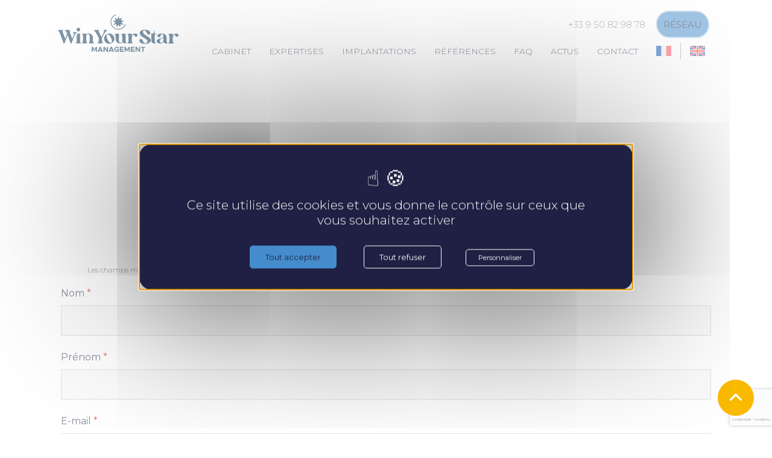

--- FILE ---
content_type: text/html; charset=UTF-8
request_url: https://winyourstar.com/telecharger-gratuitement-le-modele-de-lenneagramme/
body_size: 17693
content:
<!DOCTYPE html><html dir="ltr" lang="fr-FR"><head><meta charset="UTF-8"/><meta name="viewport" content="width=device-width, initial-scale=1"><meta http-equiv="Content-Type" content="text/html; charset=UTF-8"/><meta http-equiv="X-UA-Compatible" content="IE=edge"><meta
 name="google-site-verification" content="Qd_6JqvMyJgNFxu-KAE6Nvw9YZdGRbnufPrHPauxBOQ"/>  <script>(function (w, d, s, l, i) {
w[l] = w[l] || [];
w[l].push({'gtm.start': new Date().getTime(), event: 'gtm.js'});
var f = d.getElementsByTagName(s)[0],
j = d.createElement(s),
dl = l != 'dataLayer' ? '&l=' + l : '';
j.async = true;
j.src = 'https://www.googletagmanager.com/gtm.js?id=' + i + dl;
f.parentNode.insertBefore(j, f);
})(window, document, 'script', 'dataLayer', 'GTM-MJZN73RL');</script> 
  <script async src="https://www.googletagmanager.com/gtag/js?id=G-89EKEZH4H4"></script> <script>window.dataLayer = window.dataLayer || [];
function gtag() {
dataLayer.push(arguments);
}
gtag('js', new Date());

gtag('config', 'G-89EKEZH4H4');</script> <title>Win Your Star</title><meta name='robots' content='index, follow, max-image-preview:large, max-snippet:-1, max-video-preview:-1' /><link rel="alternate" hreflang="fr" href="https://winyourstar.com/telecharger-gratuitement-le-modele-de-lenneagramme/" /><link rel="alternate" hreflang="en" href="https://winyourstar.com/en/download-the-enneagram-model-for-free/" /><link rel="alternate" hreflang="x-default" href="https://winyourstar.com/telecharger-gratuitement-le-modele-de-lenneagramme/" /><meta name="description" content="Vous souhaitez découvrir votre profil de personnalité grâce à l&#039;Ennéagramme win your star ? téléchargez le guide" /><link rel="canonical" href="https://winyourstar.com/telecharger-gratuitement-le-modele-de-lenneagramme/" /><meta property="og:locale" content="fr_FR" /><meta property="og:type" content="article" /><meta property="og:title" content="Télécharger gratuitement le modèle de l&#039;ennéagramme - Win Your Star" /><meta property="og:description" content="Vous souhaitez découvrir votre profil de personnalité grâce à l&#039;Ennéagramme win your star ? téléchargez le guide" /><meta property="og:url" content="https://winyourstar.com/telecharger-gratuitement-le-modele-de-lenneagramme/" /><meta property="og:site_name" content="Win Your Star" /><meta property="article:publisher" content="https://www.facebook.com/winyourstar" /><meta property="article:modified_time" content="2025-02-05T11:15:15+00:00" /><meta property="og:image" content="https://winyourstar.com/wp-content/uploads/2024/04/sans-titre-1.png" /><meta property="og:image:width" content="450" /><meta property="og:image:height" content="450" /><meta property="og:image:type" content="image/png" /><meta name="twitter:card" content="summary_large_image" /><meta name="twitter:label1" content="Durée de lecture estimée" /><meta name="twitter:data1" content="1 minute" /> <script type="application/ld+json" class="yoast-schema-graph">{"@context":"https://schema.org","@graph":[{"@type":"WebPage","@id":"https://winyourstar.com/telecharger-gratuitement-le-modele-de-lenneagramme/","url":"https://winyourstar.com/telecharger-gratuitement-le-modele-de-lenneagramme/","name":"Télécharger gratuitement le modèle de l'ennéagramme - Win Your Star","isPartOf":{"@id":"https://winyourstar.com/#website"},"primaryImageOfPage":{"@id":"https://winyourstar.com/telecharger-gratuitement-le-modele-de-lenneagramme/#primaryimage"},"image":{"@id":"https://winyourstar.com/telecharger-gratuitement-le-modele-de-lenneagramme/#primaryimage"},"thumbnailUrl":"https://winyourstar.com/wp-content/uploads/2024/04/sans-titre-1.png","datePublished":"2022-11-17T07:48:12+00:00","dateModified":"2025-02-05T11:15:15+00:00","description":"Vous souhaitez découvrir votre profil de personnalité grâce à l'Ennéagramme win your star ? téléchargez le guide","breadcrumb":{"@id":"https://winyourstar.com/telecharger-gratuitement-le-modele-de-lenneagramme/#breadcrumb"},"inLanguage":"fr-FR","potentialAction":[{"@type":"ReadAction","target":["https://winyourstar.com/telecharger-gratuitement-le-modele-de-lenneagramme/"]}]},{"@type":"ImageObject","inLanguage":"fr-FR","@id":"https://winyourstar.com/telecharger-gratuitement-le-modele-de-lenneagramme/#primaryimage","url":"https://winyourstar.com/wp-content/uploads/2024/04/sans-titre-1.png","contentUrl":"https://winyourstar.com/wp-content/uploads/2024/04/sans-titre-1.png","width":450,"height":450},{"@type":"BreadcrumbList","@id":"https://winyourstar.com/telecharger-gratuitement-le-modele-de-lenneagramme/#breadcrumb","itemListElement":[{"@type":"ListItem","position":1,"name":"Home","item":"https://winyourstar.com/"},{"@type":"ListItem","position":2,"name":"Télécharger gratuitement le modèle de l&#8217;ennéagramme"}]},{"@type":"WebSite","@id":"https://winyourstar.com/#website","url":"https://winyourstar.com/","name":"Win Your Star","description":"Accompagnement RH et formations management","publisher":{"@id":"https://winyourstar.com/#organization"},"potentialAction":[{"@type":"SearchAction","target":{"@type":"EntryPoint","urlTemplate":"https://winyourstar.com/?s={search_term_string}"},"query-input":{"@type":"PropertyValueSpecification","valueRequired":true,"valueName":"search_term_string"}}],"inLanguage":"fr-FR"},{"@type":"Organization","@id":"https://winyourstar.com/#organization","name":"Win Your Star - École de Coaching","url":"https://winyourstar.com/","logo":{"@type":"ImageObject","inLanguage":"fr-FR","@id":"https://winyourstar.com/#/schema/logo/image/","url":"https://winyourstar.com/wp-content/uploads/2024/01/logo-wys-mana-bleu-e1712130778478.png","contentUrl":"https://winyourstar.com/wp-content/uploads/2024/01/logo-wys-mana-bleu-e1712130778478.png","width":1749,"height":542,"caption":"Win Your Star - École de Coaching"},"image":{"@id":"https://winyourstar.com/#/schema/logo/image/"},"sameAs":["https://www.facebook.com/winyourstar","https://www.instagram.com/wys_winyourstar/","https://www.linkedin.com/company/wys-coaching/"]}]}</script> <link rel='dns-prefetch' href='//cdn.jsdelivr.net' /><link rel='dns-prefetch' href='//www.googletagmanager.com' /><link rel='dns-prefetch' href='//cdnjs.cloudflare.com' /><link rel="alternate" title="oEmbed (JSON)" type="application/json+oembed" href="https://winyourstar.com/wp-json/oembed/1.0/embed?url=https%3A%2F%2Fwinyourstar.com%2Ftelecharger-gratuitement-le-modele-de-lenneagramme%2F" /><link rel="alternate" title="oEmbed (XML)" type="text/xml+oembed" href="https://winyourstar.com/wp-json/oembed/1.0/embed?url=https%3A%2F%2Fwinyourstar.com%2Ftelecharger-gratuitement-le-modele-de-lenneagramme%2F&#038;format=xml" /><style id='wp-img-auto-sizes-contain-inline-css' type='text/css'>img:is([sizes=auto i],[sizes^="auto," i]){contain-intrinsic-size:3000px 1500px}
/*# sourceURL=wp-img-auto-sizes-contain-inline-css */</style><link rel='stylesheet' id='sellsy-libs-intl-tel-input-css' href='https://winyourstar.com/wp-content/plugins/sellsy/libs/intl-tel-input/build/css/intlTelInput.css?ver=6.9' type='text/css' media='all' /><link rel='stylesheet' id='sellsy-style-css' href='https://winyourstar.com/wp-content/plugins/sellsy/css/style.css?ver=6.9' type='text/css' media='all' /><style id='wp-block-image-inline-css' type='text/css'>.wp-block-image>a,.wp-block-image>figure>a{display:inline-block}.wp-block-image img{box-sizing:border-box;height:auto;max-width:100%;vertical-align:bottom}@media not (prefers-reduced-motion){.wp-block-image img.hide{visibility:hidden}.wp-block-image img.show{animation:show-content-image .4s}}.wp-block-image[style*=border-radius] img,.wp-block-image[style*=border-radius]>a{border-radius:inherit}.wp-block-image.has-custom-border img{box-sizing:border-box}.wp-block-image.aligncenter{text-align:center}.wp-block-image.alignfull>a,.wp-block-image.alignwide>a{width:100%}.wp-block-image.alignfull img,.wp-block-image.alignwide img{height:auto;width:100%}.wp-block-image .aligncenter,.wp-block-image .alignleft,.wp-block-image .alignright,.wp-block-image.aligncenter,.wp-block-image.alignleft,.wp-block-image.alignright{display:table}.wp-block-image .aligncenter>figcaption,.wp-block-image .alignleft>figcaption,.wp-block-image .alignright>figcaption,.wp-block-image.aligncenter>figcaption,.wp-block-image.alignleft>figcaption,.wp-block-image.alignright>figcaption{caption-side:bottom;display:table-caption}.wp-block-image .alignleft{float:left;margin:.5em 1em .5em 0}.wp-block-image .alignright{float:right;margin:.5em 0 .5em 1em}.wp-block-image .aligncenter{margin-left:auto;margin-right:auto}.wp-block-image :where(figcaption){margin-bottom:1em;margin-top:.5em}.wp-block-image.is-style-circle-mask img{border-radius:9999px}@supports ((-webkit-mask-image:none) or (mask-image:none)) or (-webkit-mask-image:none){.wp-block-image.is-style-circle-mask img{border-radius:0;-webkit-mask-image:url('data:image/svg+xml;utf8,<svg viewBox="0 0 100 100" xmlns="http://www.w3.org/2000/svg"><circle cx="50" cy="50" r="50"/></svg>');mask-image:url('data:image/svg+xml;utf8,<svg viewBox="0 0 100 100" xmlns="http://www.w3.org/2000/svg"><circle cx="50" cy="50" r="50"/></svg>');mask-mode:alpha;-webkit-mask-position:center;mask-position:center;-webkit-mask-repeat:no-repeat;mask-repeat:no-repeat;-webkit-mask-size:contain;mask-size:contain}}:root :where(.wp-block-image.is-style-rounded img,.wp-block-image .is-style-rounded img){border-radius:9999px}.wp-block-image figure{margin:0}.wp-lightbox-container{display:flex;flex-direction:column;position:relative}.wp-lightbox-container img{cursor:zoom-in}.wp-lightbox-container img:hover+button{opacity:1}.wp-lightbox-container button{align-items:center;backdrop-filter:blur(16px) saturate(180%);background-color:#5a5a5a40;border:none;border-radius:4px;cursor:zoom-in;display:flex;height:20px;justify-content:center;opacity:0;padding:0;position:absolute;right:16px;text-align:center;top:16px;width:20px;z-index:100}@media not (prefers-reduced-motion){.wp-lightbox-container button{transition:opacity .2s ease}}.wp-lightbox-container button:focus-visible{outline:3px auto #5a5a5a40;outline:3px auto -webkit-focus-ring-color;outline-offset:3px}.wp-lightbox-container button:hover{cursor:pointer;opacity:1}.wp-lightbox-container button:focus{opacity:1}.wp-lightbox-container button:focus,.wp-lightbox-container button:hover,.wp-lightbox-container button:not(:hover):not(:active):not(.has-background){background-color:#5a5a5a40;border:none}.wp-lightbox-overlay{box-sizing:border-box;cursor:zoom-out;height:100vh;left:0;overflow:hidden;position:fixed;top:0;visibility:hidden;width:100%;z-index:100000}.wp-lightbox-overlay .close-button{align-items:center;cursor:pointer;display:flex;justify-content:center;min-height:40px;min-width:40px;padding:0;position:absolute;right:calc(env(safe-area-inset-right) + 16px);top:calc(env(safe-area-inset-top) + 16px);z-index:5000000}.wp-lightbox-overlay .close-button:focus,.wp-lightbox-overlay .close-button:hover,.wp-lightbox-overlay .close-button:not(:hover):not(:active):not(.has-background){background:none;border:none}.wp-lightbox-overlay .lightbox-image-container{height:var(--wp--lightbox-container-height);left:50%;overflow:hidden;position:absolute;top:50%;transform:translate(-50%,-50%);transform-origin:top left;width:var(--wp--lightbox-container-width);z-index:9999999999}.wp-lightbox-overlay .wp-block-image{align-items:center;box-sizing:border-box;display:flex;height:100%;justify-content:center;margin:0;position:relative;transform-origin:0 0;width:100%;z-index:3000000}.wp-lightbox-overlay .wp-block-image img{height:var(--wp--lightbox-image-height);min-height:var(--wp--lightbox-image-height);min-width:var(--wp--lightbox-image-width);width:var(--wp--lightbox-image-width)}.wp-lightbox-overlay .wp-block-image figcaption{display:none}.wp-lightbox-overlay button{background:none;border:none}.wp-lightbox-overlay .scrim{background-color:#fff;height:100%;opacity:.9;position:absolute;width:100%;z-index:2000000}.wp-lightbox-overlay.active{visibility:visible}@media not (prefers-reduced-motion){.wp-lightbox-overlay.active{animation:turn-on-visibility .25s both}.wp-lightbox-overlay.active img{animation:turn-on-visibility .35s both}.wp-lightbox-overlay.show-closing-animation:not(.active){animation:turn-off-visibility .35s both}.wp-lightbox-overlay.show-closing-animation:not(.active) img{animation:turn-off-visibility .25s both}.wp-lightbox-overlay.zoom.active{animation:none;opacity:1;visibility:visible}.wp-lightbox-overlay.zoom.active .lightbox-image-container{animation:lightbox-zoom-in .4s}.wp-lightbox-overlay.zoom.active .lightbox-image-container img{animation:none}.wp-lightbox-overlay.zoom.active .scrim{animation:turn-on-visibility .4s forwards}.wp-lightbox-overlay.zoom.show-closing-animation:not(.active){animation:none}.wp-lightbox-overlay.zoom.show-closing-animation:not(.active) .lightbox-image-container{animation:lightbox-zoom-out .4s}.wp-lightbox-overlay.zoom.show-closing-animation:not(.active) .lightbox-image-container img{animation:none}.wp-lightbox-overlay.zoom.show-closing-animation:not(.active) .scrim{animation:turn-off-visibility .4s forwards}}@keyframes show-content-image{0%{visibility:hidden}99%{visibility:hidden}to{visibility:visible}}@keyframes turn-on-visibility{0%{opacity:0}to{opacity:1}}@keyframes turn-off-visibility{0%{opacity:1;visibility:visible}99%{opacity:0;visibility:visible}to{opacity:0;visibility:hidden}}@keyframes lightbox-zoom-in{0%{transform:translate(calc((-100vw + var(--wp--lightbox-scrollbar-width))/2 + var(--wp--lightbox-initial-left-position)),calc(-50vh + var(--wp--lightbox-initial-top-position))) scale(var(--wp--lightbox-scale))}to{transform:translate(-50%,-50%) scale(1)}}@keyframes lightbox-zoom-out{0%{transform:translate(-50%,-50%) scale(1);visibility:visible}99%{visibility:visible}to{transform:translate(calc((-100vw + var(--wp--lightbox-scrollbar-width))/2 + var(--wp--lightbox-initial-left-position)),calc(-50vh + var(--wp--lightbox-initial-top-position))) scale(var(--wp--lightbox-scale));visibility:hidden}}
/*# sourceURL=https://winyourstar.com/wp-includes/blocks/image/style.min.css */</style><style id='wp-emoji-styles-inline-css' type='text/css'>img.wp-smiley, img.emoji {
		display: inline !important;
		border: none !important;
		box-shadow: none !important;
		height: 1em !important;
		width: 1em !important;
		margin: 0 0.07em !important;
		vertical-align: -0.1em !important;
		background: none !important;
		padding: 0 !important;
	}
/*# sourceURL=wp-emoji-styles-inline-css */</style><link rel='stylesheet' id='wp-block-library-css' href='https://winyourstar.com/wp-includes/css/dist/block-library/style.min.css?ver=6.9' type='text/css' media='all' /><style id='wp-block-heading-inline-css' type='text/css'>h1:where(.wp-block-heading).has-background,h2:where(.wp-block-heading).has-background,h3:where(.wp-block-heading).has-background,h4:where(.wp-block-heading).has-background,h5:where(.wp-block-heading).has-background,h6:where(.wp-block-heading).has-background{padding:1.25em 2.375em}h1.has-text-align-left[style*=writing-mode]:where([style*=vertical-lr]),h1.has-text-align-right[style*=writing-mode]:where([style*=vertical-rl]),h2.has-text-align-left[style*=writing-mode]:where([style*=vertical-lr]),h2.has-text-align-right[style*=writing-mode]:where([style*=vertical-rl]),h3.has-text-align-left[style*=writing-mode]:where([style*=vertical-lr]),h3.has-text-align-right[style*=writing-mode]:where([style*=vertical-rl]),h4.has-text-align-left[style*=writing-mode]:where([style*=vertical-lr]),h4.has-text-align-right[style*=writing-mode]:where([style*=vertical-rl]),h5.has-text-align-left[style*=writing-mode]:where([style*=vertical-lr]),h5.has-text-align-right[style*=writing-mode]:where([style*=vertical-rl]),h6.has-text-align-left[style*=writing-mode]:where([style*=vertical-lr]),h6.has-text-align-right[style*=writing-mode]:where([style*=vertical-rl]){rotate:180deg}
/*# sourceURL=https://winyourstar.com/wp-includes/blocks/heading/style.min.css */</style><style id='wp-block-paragraph-inline-css' type='text/css'>.is-small-text{font-size:.875em}.is-regular-text{font-size:1em}.is-large-text{font-size:2.25em}.is-larger-text{font-size:3em}.has-drop-cap:not(:focus):first-letter{float:left;font-size:8.4em;font-style:normal;font-weight:100;line-height:.68;margin:.05em .1em 0 0;text-transform:uppercase}body.rtl .has-drop-cap:not(:focus):first-letter{float:none;margin-left:.1em}p.has-drop-cap.has-background{overflow:hidden}:root :where(p.has-background){padding:1.25em 2.375em}:where(p.has-text-color:not(.has-link-color)) a{color:inherit}p.has-text-align-left[style*="writing-mode:vertical-lr"],p.has-text-align-right[style*="writing-mode:vertical-rl"]{rotate:180deg}
/*# sourceURL=https://winyourstar.com/wp-includes/blocks/paragraph/style.min.css */</style><style id='wp-block-spacer-inline-css' type='text/css'>.wp-block-spacer{clear:both}
/*# sourceURL=https://winyourstar.com/wp-includes/blocks/spacer/style.min.css */</style><style id='global-styles-inline-css' type='text/css'>:root{--wp--preset--aspect-ratio--square: 1;--wp--preset--aspect-ratio--4-3: 4/3;--wp--preset--aspect-ratio--3-4: 3/4;--wp--preset--aspect-ratio--3-2: 3/2;--wp--preset--aspect-ratio--2-3: 2/3;--wp--preset--aspect-ratio--16-9: 16/9;--wp--preset--aspect-ratio--9-16: 9/16;--wp--preset--color--black: #000000;--wp--preset--color--cyan-bluish-gray: #abb8c3;--wp--preset--color--white: #FFFFFF;--wp--preset--color--pale-pink: #f78da7;--wp--preset--color--vivid-red: #cf2e2e;--wp--preset--color--luminous-vivid-orange: #ff6900;--wp--preset--color--luminous-vivid-amber: #fcb900;--wp--preset--color--light-green-cyan: #7bdcb5;--wp--preset--color--vivid-green-cyan: #00d084;--wp--preset--color--pale-cyan-blue: #8ed1fc;--wp--preset--color--vivid-cyan-blue: #0693e3;--wp--preset--color--vivid-purple: #9b51e0;--wp--preset--color--yellow: #FABA00;--wp--preset--color--blue: #1F2043;--wp--preset--color--grey: #A6A8AF;--wp--preset--color--grey-dark: #707070;--wp--preset--color--grey-light: #E9EAEF;--wp--preset--gradient--vivid-cyan-blue-to-vivid-purple: linear-gradient(135deg,rgb(6,147,227) 0%,rgb(155,81,224) 100%);--wp--preset--gradient--light-green-cyan-to-vivid-green-cyan: linear-gradient(135deg,rgb(122,220,180) 0%,rgb(0,208,130) 100%);--wp--preset--gradient--luminous-vivid-amber-to-luminous-vivid-orange: linear-gradient(135deg,rgb(252,185,0) 0%,rgb(255,105,0) 100%);--wp--preset--gradient--luminous-vivid-orange-to-vivid-red: linear-gradient(135deg,rgb(255,105,0) 0%,rgb(207,46,46) 100%);--wp--preset--gradient--very-light-gray-to-cyan-bluish-gray: linear-gradient(135deg,rgb(238,238,238) 0%,rgb(169,184,195) 100%);--wp--preset--gradient--cool-to-warm-spectrum: linear-gradient(135deg,rgb(74,234,220) 0%,rgb(151,120,209) 20%,rgb(207,42,186) 40%,rgb(238,44,130) 60%,rgb(251,105,98) 80%,rgb(254,248,76) 100%);--wp--preset--gradient--blush-light-purple: linear-gradient(135deg,rgb(255,206,236) 0%,rgb(152,150,240) 100%);--wp--preset--gradient--blush-bordeaux: linear-gradient(135deg,rgb(254,205,165) 0%,rgb(254,45,45) 50%,rgb(107,0,62) 100%);--wp--preset--gradient--luminous-dusk: linear-gradient(135deg,rgb(255,203,112) 0%,rgb(199,81,192) 50%,rgb(65,88,208) 100%);--wp--preset--gradient--pale-ocean: linear-gradient(135deg,rgb(255,245,203) 0%,rgb(182,227,212) 50%,rgb(51,167,181) 100%);--wp--preset--gradient--electric-grass: linear-gradient(135deg,rgb(202,248,128) 0%,rgb(113,206,126) 100%);--wp--preset--gradient--midnight: linear-gradient(135deg,rgb(2,3,129) 0%,rgb(40,116,252) 100%);--wp--preset--font-size--small: 13px;--wp--preset--font-size--medium: 20px;--wp--preset--font-size--large: 36px;--wp--preset--font-size--x-large: 42px;--wp--preset--font-size--title-xl: 58px;--wp--preset--font-size--title-lg: 44px;--wp--preset--font-size--title-md: 34px;--wp--preset--font-size--title-sm: 26px;--wp--preset--font-size--title-xs: 20px;--wp--preset--font-size--text-xl: 18px;--wp--preset--font-size--text-lg: 15px;--wp--preset--font-size--text-md: 13px;--wp--preset--spacing--20: 0.44rem;--wp--preset--spacing--30: 0.67rem;--wp--preset--spacing--40: 1rem;--wp--preset--spacing--50: 1.5rem;--wp--preset--spacing--60: 2.25rem;--wp--preset--spacing--70: 3.38rem;--wp--preset--spacing--80: 5.06rem;--wp--preset--shadow--natural: 6px 6px 9px rgba(0, 0, 0, 0.2);--wp--preset--shadow--deep: 12px 12px 50px rgba(0, 0, 0, 0.4);--wp--preset--shadow--sharp: 6px 6px 0px rgba(0, 0, 0, 0.2);--wp--preset--shadow--outlined: 6px 6px 0px -3px rgb(255, 255, 255), 6px 6px rgb(0, 0, 0);--wp--preset--shadow--crisp: 6px 6px 0px rgb(0, 0, 0);}:where(.is-layout-flex){gap: 0.5em;}:where(.is-layout-grid){gap: 0.5em;}body .is-layout-flex{display: flex;}.is-layout-flex{flex-wrap: wrap;align-items: center;}.is-layout-flex > :is(*, div){margin: 0;}body .is-layout-grid{display: grid;}.is-layout-grid > :is(*, div){margin: 0;}:where(.wp-block-columns.is-layout-flex){gap: 2em;}:where(.wp-block-columns.is-layout-grid){gap: 2em;}:where(.wp-block-post-template.is-layout-flex){gap: 1.25em;}:where(.wp-block-post-template.is-layout-grid){gap: 1.25em;}.has-black-color{color: var(--wp--preset--color--black) !important;}.has-cyan-bluish-gray-color{color: var(--wp--preset--color--cyan-bluish-gray) !important;}.has-white-color{color: var(--wp--preset--color--white) !important;}.has-pale-pink-color{color: var(--wp--preset--color--pale-pink) !important;}.has-vivid-red-color{color: var(--wp--preset--color--vivid-red) !important;}.has-luminous-vivid-orange-color{color: var(--wp--preset--color--luminous-vivid-orange) !important;}.has-luminous-vivid-amber-color{color: var(--wp--preset--color--luminous-vivid-amber) !important;}.has-light-green-cyan-color{color: var(--wp--preset--color--light-green-cyan) !important;}.has-vivid-green-cyan-color{color: var(--wp--preset--color--vivid-green-cyan) !important;}.has-pale-cyan-blue-color{color: var(--wp--preset--color--pale-cyan-blue) !important;}.has-vivid-cyan-blue-color{color: var(--wp--preset--color--vivid-cyan-blue) !important;}.has-vivid-purple-color{color: var(--wp--preset--color--vivid-purple) !important;}.has-black-background-color{background-color: var(--wp--preset--color--black) !important;}.has-cyan-bluish-gray-background-color{background-color: var(--wp--preset--color--cyan-bluish-gray) !important;}.has-white-background-color{background-color: var(--wp--preset--color--white) !important;}.has-pale-pink-background-color{background-color: var(--wp--preset--color--pale-pink) !important;}.has-vivid-red-background-color{background-color: var(--wp--preset--color--vivid-red) !important;}.has-luminous-vivid-orange-background-color{background-color: var(--wp--preset--color--luminous-vivid-orange) !important;}.has-luminous-vivid-amber-background-color{background-color: var(--wp--preset--color--luminous-vivid-amber) !important;}.has-light-green-cyan-background-color{background-color: var(--wp--preset--color--light-green-cyan) !important;}.has-vivid-green-cyan-background-color{background-color: var(--wp--preset--color--vivid-green-cyan) !important;}.has-pale-cyan-blue-background-color{background-color: var(--wp--preset--color--pale-cyan-blue) !important;}.has-vivid-cyan-blue-background-color{background-color: var(--wp--preset--color--vivid-cyan-blue) !important;}.has-vivid-purple-background-color{background-color: var(--wp--preset--color--vivid-purple) !important;}.has-black-border-color{border-color: var(--wp--preset--color--black) !important;}.has-cyan-bluish-gray-border-color{border-color: var(--wp--preset--color--cyan-bluish-gray) !important;}.has-white-border-color{border-color: var(--wp--preset--color--white) !important;}.has-pale-pink-border-color{border-color: var(--wp--preset--color--pale-pink) !important;}.has-vivid-red-border-color{border-color: var(--wp--preset--color--vivid-red) !important;}.has-luminous-vivid-orange-border-color{border-color: var(--wp--preset--color--luminous-vivid-orange) !important;}.has-luminous-vivid-amber-border-color{border-color: var(--wp--preset--color--luminous-vivid-amber) !important;}.has-light-green-cyan-border-color{border-color: var(--wp--preset--color--light-green-cyan) !important;}.has-vivid-green-cyan-border-color{border-color: var(--wp--preset--color--vivid-green-cyan) !important;}.has-pale-cyan-blue-border-color{border-color: var(--wp--preset--color--pale-cyan-blue) !important;}.has-vivid-cyan-blue-border-color{border-color: var(--wp--preset--color--vivid-cyan-blue) !important;}.has-vivid-purple-border-color{border-color: var(--wp--preset--color--vivid-purple) !important;}.has-vivid-cyan-blue-to-vivid-purple-gradient-background{background: var(--wp--preset--gradient--vivid-cyan-blue-to-vivid-purple) !important;}.has-light-green-cyan-to-vivid-green-cyan-gradient-background{background: var(--wp--preset--gradient--light-green-cyan-to-vivid-green-cyan) !important;}.has-luminous-vivid-amber-to-luminous-vivid-orange-gradient-background{background: var(--wp--preset--gradient--luminous-vivid-amber-to-luminous-vivid-orange) !important;}.has-luminous-vivid-orange-to-vivid-red-gradient-background{background: var(--wp--preset--gradient--luminous-vivid-orange-to-vivid-red) !important;}.has-very-light-gray-to-cyan-bluish-gray-gradient-background{background: var(--wp--preset--gradient--very-light-gray-to-cyan-bluish-gray) !important;}.has-cool-to-warm-spectrum-gradient-background{background: var(--wp--preset--gradient--cool-to-warm-spectrum) !important;}.has-blush-light-purple-gradient-background{background: var(--wp--preset--gradient--blush-light-purple) !important;}.has-blush-bordeaux-gradient-background{background: var(--wp--preset--gradient--blush-bordeaux) !important;}.has-luminous-dusk-gradient-background{background: var(--wp--preset--gradient--luminous-dusk) !important;}.has-pale-ocean-gradient-background{background: var(--wp--preset--gradient--pale-ocean) !important;}.has-electric-grass-gradient-background{background: var(--wp--preset--gradient--electric-grass) !important;}.has-midnight-gradient-background{background: var(--wp--preset--gradient--midnight) !important;}.has-small-font-size{font-size: var(--wp--preset--font-size--small) !important;}.has-medium-font-size{font-size: var(--wp--preset--font-size--medium) !important;}.has-large-font-size{font-size: var(--wp--preset--font-size--large) !important;}.has-x-large-font-size{font-size: var(--wp--preset--font-size--x-large) !important;}
/*# sourceURL=global-styles-inline-css */</style><style id='classic-theme-styles-inline-css' type='text/css'>/*! This file is auto-generated */
.wp-block-button__link{color:#fff;background-color:#32373c;border-radius:9999px;box-shadow:none;text-decoration:none;padding:calc(.667em + 2px) calc(1.333em + 2px);font-size:1.125em}.wp-block-file__button{background:#32373c;color:#fff;text-decoration:none}
/*# sourceURL=/wp-includes/css/classic-themes.min.css */</style><link rel='stylesheet' id='wpml-menu-item-0-css' href='https://winyourstar.com/wp-content/plugins/sitepress-multilingual-cms/templates/language-switchers/menu-item/style.min.css?ver=1' type='text/css' media='all' /><link rel='stylesheet' id='template-css' href='https://winyourstar.com/wp-content/themes/theme-newwinyourstar/dist/css/template.min.css?ver=202601' type='text/css' media='all' /><link rel='stylesheet' id='original-css' href='https://winyourstar.com/wp-content/themes/theme-newwinyourstar/style.css?ver=202601' type='text/css' media='all' /><link rel='stylesheet' id='slick-css-css' href='//cdn.jsdelivr.net/npm/slick-carousel@1.8.1/slick/slick.css?ver=1.8.1' type='text/css' media='all' /><link rel='stylesheet' id='slick-theme-css' href='https://cdnjs.cloudflare.com/ajax/libs/slick-carousel/1.8.1/slick-theme.min.css?ver=1.8.1' type='text/css' media='all' /><link rel='stylesheet' id='um_modal-css' href='https://winyourstar.com/wp-content/plugins/ultimate-member/assets/css/um-modal.min.css?ver=2.11.1' type='text/css' media='all' /><link rel='stylesheet' id='um_ui-css' href='https://winyourstar.com/wp-content/plugins/ultimate-member/assets/libs/jquery-ui/jquery-ui.min.css?ver=1.13.2' type='text/css' media='all' /><link rel='stylesheet' id='um_tipsy-css' href='https://winyourstar.com/wp-content/plugins/ultimate-member/assets/libs/tipsy/tipsy.min.css?ver=1.0.0a' type='text/css' media='all' /><link rel='stylesheet' id='um_raty-css' href='https://winyourstar.com/wp-content/plugins/ultimate-member/assets/libs/raty/um-raty.min.css?ver=2.6.0' type='text/css' media='all' /><link rel='stylesheet' id='select2-css' href='https://winyourstar.com/wp-content/plugins/ultimate-member/assets/libs/select2/select2.min.css?ver=4.0.13' type='text/css' media='all' /><link rel='stylesheet' id='um_fileupload-css' href='https://winyourstar.com/wp-content/plugins/ultimate-member/assets/css/um-fileupload.min.css?ver=2.11.1' type='text/css' media='all' /><link rel='stylesheet' id='um_confirm-css' href='https://winyourstar.com/wp-content/plugins/ultimate-member/assets/libs/um-confirm/um-confirm.min.css?ver=1.0' type='text/css' media='all' /><link rel='stylesheet' id='um_datetime-css' href='https://winyourstar.com/wp-content/plugins/ultimate-member/assets/libs/pickadate/default.min.css?ver=3.6.2' type='text/css' media='all' /><link rel='stylesheet' id='um_datetime_date-css' href='https://winyourstar.com/wp-content/plugins/ultimate-member/assets/libs/pickadate/default.date.min.css?ver=3.6.2' type='text/css' media='all' /><link rel='stylesheet' id='um_datetime_time-css' href='https://winyourstar.com/wp-content/plugins/ultimate-member/assets/libs/pickadate/default.time.min.css?ver=3.6.2' type='text/css' media='all' /><link rel='stylesheet' id='um_fonticons_ii-css' href='https://winyourstar.com/wp-content/plugins/ultimate-member/assets/libs/legacy/fonticons/fonticons-ii.min.css?ver=2.11.1' type='text/css' media='all' /><link rel='stylesheet' id='um_fonticons_fa-css' href='https://winyourstar.com/wp-content/plugins/ultimate-member/assets/libs/legacy/fonticons/fonticons-fa.min.css?ver=2.11.1' type='text/css' media='all' /><link rel='stylesheet' id='um_fontawesome-css' href='https://winyourstar.com/wp-content/plugins/ultimate-member/assets/css/um-fontawesome.min.css?ver=6.5.2' type='text/css' media='all' /><link rel='stylesheet' id='um_common-css' href='https://winyourstar.com/wp-content/plugins/ultimate-member/assets/css/common.min.css?ver=2.11.1' type='text/css' media='all' /><link rel='stylesheet' id='um_responsive-css' href='https://winyourstar.com/wp-content/plugins/ultimate-member/assets/css/um-responsive.min.css?ver=2.11.1' type='text/css' media='all' /><link rel='stylesheet' id='um_styles-css' href='https://winyourstar.com/wp-content/plugins/ultimate-member/assets/css/um-styles.min.css?ver=2.11.1' type='text/css' media='all' /><link rel='stylesheet' id='um_crop-css' href='https://winyourstar.com/wp-content/plugins/ultimate-member/assets/libs/cropper/cropper.min.css?ver=1.6.1' type='text/css' media='all' /><link rel='stylesheet' id='um_profile-css' href='https://winyourstar.com/wp-content/plugins/ultimate-member/assets/css/um-profile.min.css?ver=2.11.1' type='text/css' media='all' /><link rel='stylesheet' id='um_account-css' href='https://winyourstar.com/wp-content/plugins/ultimate-member/assets/css/um-account.min.css?ver=2.11.1' type='text/css' media='all' /><link rel='stylesheet' id='um_misc-css' href='https://winyourstar.com/wp-content/plugins/ultimate-member/assets/css/um-misc.min.css?ver=2.11.1' type='text/css' media='all' /><link rel='stylesheet' id='um_default_css-css' href='https://winyourstar.com/wp-content/plugins/ultimate-member/assets/css/um-old-default.min.css?ver=2.11.1' type='text/css' media='all' /> <script type="text/javascript" src="https://winyourstar.com/wp-includes/js/jquery/jquery.min.js?ver=3.7.1" id="jquery-core-js"></script> <script type="text/javascript" src="https://winyourstar.com/wp-includes/js/jquery/jquery-migrate.min.js?ver=3.4.1" id="jquery-migrate-js"></script> <script type="text/javascript" id="wpml-cookie-js-extra">var wpml_cookies = {"wp-wpml_current_language":{"value":"fr","expires":1,"path":"/"}};
var wpml_cookies = {"wp-wpml_current_language":{"value":"fr","expires":1,"path":"/"}};
//# sourceURL=wpml-cookie-js-extra</script> <script type="text/javascript" src="https://winyourstar.com/wp-content/cache/autoptimize/js/autoptimize_single_f3606e4db5e156a1b086bcfeb3b2d9b4.js?ver=476000" id="wpml-cookie-js" defer="defer" data-wp-strategy="defer"></script> 
 <script type="text/javascript" src="https://www.googletagmanager.com/gtag/js?id=GT-TNLLCHD" id="google_gtagjs-js" async></script> <script type="text/javascript" id="google_gtagjs-js-after">window.dataLayer = window.dataLayer || [];function gtag(){dataLayer.push(arguments);}
gtag("set","linker",{"domains":["winyourstar.com"]});
gtag("js", new Date());
gtag("set", "developer_id.dZTNiMT", true);
gtag("config", "GT-TNLLCHD");
 window._googlesitekit = window._googlesitekit || {}; window._googlesitekit.throttledEvents = []; window._googlesitekit.gtagEvent = (name, data) => { var key = JSON.stringify( { name, data } ); if ( !! window._googlesitekit.throttledEvents[ key ] ) { return; } window._googlesitekit.throttledEvents[ key ] = true; setTimeout( () => { delete window._googlesitekit.throttledEvents[ key ]; }, 5 ); gtag( "event", name, { ...data, event_source: "site-kit" } ); }; 
//# sourceURL=google_gtagjs-js-after</script> <script type="text/javascript" src="https://winyourstar.com/wp-content/plugins/ultimate-member/assets/js/um-gdpr.min.js?ver=2.11.1" id="um-gdpr-js"></script> <link rel="https://api.w.org/" href="https://winyourstar.com/wp-json/" /><link rel="alternate" title="JSON" type="application/json" href="https://winyourstar.com/wp-json/wp/v2/pages/3024" /><link rel="EditURI" type="application/rsd+xml" title="RSD" href="https://winyourstar.com/xmlrpc.php?rsd" /><meta name="generator" content="WordPress 6.9" /><link rel='shortlink' href='https://winyourstar.com/?p=3024' /><meta name="generator" content="WPML ver:4.7.6 stt:1,4;" /><meta name="generator" content="Site Kit by Google 1.159.0" /><style type="text/css" id="wp-custom-css">.content-box{
	justify-content: space-around;
}
.entry-content ul {
    list-style: none; /* Désactive les puces classiques */
    padding-left: 0; /* Supprime l'indentation par défaut */
}

.entry-content ul li {
    position: relative; /* Permet de placer l'étoile */
    padding-left: 30px; /* Ajoute de l'espace pour l'étoile */
}

.entry-content ul li:before {
    content: ""; /* Pas de texte, juste l'étoile */
    position: absolute;
    left: 0; /* Place l'étoile à gauche */
    top: 50%; /* Centre verticalement */
    transform: translateY(-50%);
    width: 20px; /* Ajuste selon la taille de l'étoile */
    height: 20px; /* Ajuste selon la taille de l'étoile */
    background: url('https://winyourstar.com/wp-content/uploads/2025/01/petite-etoile.png') no-repeat center; /* Ajoute l'étoile */
    background-size: contain; /* Garde les proportions */
}</style><link rel="apple-touch-icon" sizes="180x180" href="https://winyourstar.com/wp-content/themes/theme-newwinyourstar/dist/images/favicon/apple-touch-icon.png"><link rel="icon" type="image/png" sizes="32x32" href="https://winyourstar.com/wp-content/themes/theme-newwinyourstar/dist/images/favicon/favicon-32x32.png"><link rel="icon" type="image/png" sizes="16x16" href="https://winyourstar.com/wp-content/themes/theme-newwinyourstar/dist/images/favicon/favicon-16x16.png"><link rel="icon" href="https://winyourstar.com/wp-content/themes/theme-newwinyourstar/dist/images/favicon/favicon.ico" /><meta name="theme-color" content="#1F2043"> <script src="https://kit.fontawesome.com/9b3929e32e.js" crossorigin="anonymous"></script> <link rel='stylesheet' id='dashicons-css' href='https://winyourstar.com/wp-includes/css/dashicons.min.css?ver=6.9' type='text/css' media='all' /><link rel='stylesheet' id='nf-display-css' href='https://winyourstar.com/wp-content/plugins/ninja-forms/assets/css/display-opinions-light.css?ver=6.9' type='text/css' media='all' /><link rel='stylesheet' id='nf-font-awesome-css' href='https://winyourstar.com/wp-content/plugins/ninja-forms/assets/css/font-awesome.min.css?ver=6.9' type='text/css' media='all' /></head><body
 class="wp-singular page-template-default page page-id-3024 wp-theme-theme-newwinyourstar"> <noscript> <iframe src="https://www.googletagmanager.com/ns.html?id=GTM-MJZN73RL" height="0" width="0" style="display:none;visibility:hidden"></iframe> </noscript><div class="d-lg-none header-mobile has-blue-background-color"><div class="header-mobile-container d-flex flex-column flex-column"><div class="wrapper"><div class="d-flex justify-content-between align-items-center"> <a href="https://winyourstar.com"> <img class="header-mobile-logo" src="https://winyourstar.com/wp-content/themes/theme-newwinyourstar/dist/images/star_white.svg"> </a> <button class="header-btnmenu-close"> <img src="https://winyourstar.com/wp-content/themes/theme-newwinyourstar/dist/images/menu_close.svg" alt="Fermer le menu"> </button></div></div><div class="wrapper"><ul class="menu-mobile-main"><li class=" menu-item menu-item-type-custom menu-item-object-custom menu-item-6983 menu-item-has-children menu-mobile-main-item"><div class="menu-mobile-haschilden"> <i class="fas fa-angle-right"></i></div> <a target="" href="" class="has-white-color menu-main-link">Cabinet</a><ul class="menu-mobile-main--sub has-yellow-background-color"><li class=" menu-item menu-item-type-post_type menu-item-object-page menu-item-7970 menu-mobile-main-item"> <a target="" href="https://winyourstar.com/notre-raison-detre/" class="has-blue-color menu-main-link">RAISON D’ETRE</a></li><li class=" menu-item menu-item-type-post_type menu-item-object-page menu-item-6192 menu-mobile-main-item"> <a target="" href="https://winyourstar.com/l-equipe/" class="has-blue-color menu-main-link">L’ÉQUIPE</a></li></ul></li><li class=" menu-item menu-item-type-custom menu-item-object-custom menu-item-4892 menu-item-has-children menu-mobile-main-item"><div class="menu-mobile-haschilden"> <i class="fas fa-angle-right"></i></div> <a target="" href="" class="has-white-color menu-main-link">Expertises</a><ul class="menu-mobile-main--sub has-yellow-background-color"><li class=" menu-item menu-item-type-post_type menu-item-object-page menu-item-4938 menu-mobile-main-item"> <a target="" href="https://winyourstar.com/leadership-et-management/" class="has-blue-color menu-main-link">LEADERSHIP &amp; MANAGEMENT</a></li><li class=" menu-item menu-item-type-post_type menu-item-object-page menu-item-8470 menu-mobile-main-item"> <a target="" href="https://winyourstar.com/prevention-des-risques-psycho-sociaux/" class="has-blue-color menu-main-link">PREVENTION DES RPS</a></li><li class=" menu-item menu-item-type-post_type menu-item-object-page menu-item-4783 menu-mobile-main-item"> <a target="" href="https://winyourstar.com/strategie-sociale/" class="has-blue-color menu-main-link">STRATEGIE SOCIALE</a></li><li class=" menu-item menu-item-type-post_type menu-item-object-page menu-item-10081 menu-mobile-main-item"> <a target="" href="https://winyourstar.com/catalogue-de-formations-2026/" class="has-blue-color menu-main-link">CATALOGUE 2026</a></li></ul></li><li class=" menu-item menu-item-type-post_type menu-item-object-page menu-item-10113 menu-mobile-main-item"> <a target="" href="https://winyourstar.com/nos-implantations/" class="has-white-color menu-main-link">Implantations</a></li><li class=" menu-item menu-item-type-post_type menu-item-object-page menu-item-8440 menu-mobile-main-item"> <a target="" href="https://winyourstar.com/vos-experiences/" class="has-white-color menu-main-link">Références</a></li><li class=" menu-item menu-item-type-post_type menu-item-object-page menu-item-8798 menu-mobile-main-item"> <a target="" href="https://winyourstar.com/faq-page/" class="has-white-color menu-main-link">FAQ</a></li><li class=" menu-item menu-item-type-post_type menu-item-object-page menu-item-7003 menu-mobile-main-item"> <a target="" href="https://winyourstar.com/actus/" class="has-white-color menu-main-link">Actus</a></li><li class=" menu-item menu-item-type-post_type menu-item-object-page menu-item-4865 menu-mobile-main-item"> <a target="" href="https://winyourstar.com/contact/" class="has-white-color menu-main-link">Contact</a></li><li class="menu-item wpml-ls-slot-37 wpml-ls-item wpml-ls-item-fr wpml-ls-current-language wpml-ls-menu-item wpml-ls-first-item menu-item-type-wpml_ls_menu_item menu-item-object-wpml_ls_menu_item menu-item-wpml-ls-37-fr menu-mobile-main-item"> <a target="" href="https://winyourstar.com/telecharger-gratuitement-le-modele-de-lenneagramme/" class="has-white-color menu-main-link"> <img
 class="wpml-ls-flag"
 src="https://winyourstar.com/wp-content/plugins/sitepress-multilingual-cms/res/flags/fr.svg"
 alt="Français"
 width=25 
 /></a></li><li class="menu-item wpml-ls-slot-37 wpml-ls-item wpml-ls-item-en wpml-ls-menu-item wpml-ls-last-item menu-item-type-wpml_ls_menu_item menu-item-object-wpml_ls_menu_item menu-item-wpml-ls-37-en menu-mobile-main-item"> <a target="" href="https://winyourstar.com/en/download-the-enneagram-model-for-free/" class="has-white-color menu-main-link"> <img
 class="wpml-ls-flag"
 src="https://winyourstar.com/wp-content/plugins/sitepress-multilingual-cms/res/flags/en.svg"
 alt="Anglais"
 width=25 
 /></a></li><li class="button-campus"> <span class="menu-connexion__s m-3 has-grey-dark-color"> <a target="_blank" href="https://campus.winyourstar.com" class="campus-link has-white-color">Réseau</a> </span></li></ul></div><div class="mt-auto"><div class="wrapper"> <span class="d-flex flex-wrap justify-content-center align-items-center"> <a style="font-size: 2rem" class="btn" href="tel:+33950829878">+33 9 50 82 98 78</a> </span><ul class="footer-socials d-flex flex-wrap justify-content-center align-items-center"><li class="footer-social"> <a target="_blank" href="https://www.linkedin.com/company/wys-coaching/"><i class="fab fa-linkedin-in" aria-hidden="true"></i></a></li><li class="footer-social"> <a target="_blank" href="https://www.youtube.com/channel/UCbHWY8RlzNPVnoIcHVUGSxA"><i class="fab fa-youtube" aria-hidden="true"></i></a></li></ul></div></div></div></div><header class="header"><div class="wrapper"><div class="d-flex justify-content-center justify-content-lg-between flex-wrap align-items-center"> <a class="header-logo" href="https://winyourstar.com" rel="home"> <img src="https://winyourstar.com/wp-content/themes/theme-newwinyourstar/dist/images/Logo-WYS-MANA-BLEU.svg" alt="Win Your Star"> </a><nav id="nav-main" class="nav-main d-none d-lg-flex align-items-end flex-column" role="navigation"><div class="menu-connexion d-flex flex-wrap d-flex justify-content-end align-items-center"> <span class="menu-connexion__s m-3 has-grey-dark-color"><a class="has-grey-dark-color">+33 9 50 82 98 78</a></span> <span class="menu-connexion__s m-3 has-grey-dark-color"><a target="_blank" href="https://campus.winyourstar.com" class="campus-link">Réseau</a></span></div><ul class="menu-main d-flex flex-wrap"><li class=" menu-item menu-item-type-custom menu-item-object-custom menu-item-6983 menu-item-has-children menu-main-item"> <a target="" href="" class="menu-main-link">Cabinet</a><div class="menu-main--sub justify-content-center"><div class="menu-main--sub__container d-flex justify-content-start"><div class=" menu-item menu-item-type-post_type menu-item-object-page menu-item-7970 menu-main--sub-item"> <a target="" href="https://winyourstar.com/notre-raison-detre/" class="menu-main--sub-link">RAISON D’ETRE</a></div><div class=" menu-item menu-item-type-post_type menu-item-object-page menu-item-6192 menu-main--sub-item"> <a target="" href="https://winyourstar.com/l-equipe/" class="menu-main--sub-link">L’ÉQUIPE</a></div></div></div></li><li class=" menu-item menu-item-type-custom menu-item-object-custom menu-item-4892 menu-item-has-children menu-main-item"> <a target="" href="" class="menu-main-link">Expertises</a><div class="menu-main--sub justify-content-center"><div class="menu-main--sub__container d-flex justify-content-start"><div class=" menu-item menu-item-type-post_type menu-item-object-page menu-item-4938 menu-main--sub-item"> <a target="" href="https://winyourstar.com/leadership-et-management/" class="menu-main--sub-link">LEADERSHIP &amp; MANAGEMENT</a></div><div class=" menu-item menu-item-type-post_type menu-item-object-page menu-item-8470 menu-main--sub-item"> <a target="" href="https://winyourstar.com/prevention-des-risques-psycho-sociaux/" class="menu-main--sub-link">PREVENTION DES RPS</a></div><div class=" menu-item menu-item-type-post_type menu-item-object-page menu-item-4783 menu-main--sub-item"> <a target="" href="https://winyourstar.com/strategie-sociale/" class="menu-main--sub-link">STRATEGIE SOCIALE</a></div><div class=" menu-item menu-item-type-post_type menu-item-object-page menu-item-10081 menu-main--sub-item"> <a target="" href="https://winyourstar.com/catalogue-de-formations-2026/" class="menu-main--sub-link">CATALOGUE 2026</a></div></div></div></li><li class=" menu-item menu-item-type-post_type menu-item-object-page menu-item-10113 menu-main-item"> <a target="" href="https://winyourstar.com/nos-implantations/" class="menu-main-link">Implantations</a></li><li class=" menu-item menu-item-type-post_type menu-item-object-page menu-item-8440 menu-main-item"> <a target="" href="https://winyourstar.com/vos-experiences/" class="menu-main-link">Références</a></li><li class=" menu-item menu-item-type-post_type menu-item-object-page menu-item-8798 menu-main-item"> <a target="" href="https://winyourstar.com/faq-page/" class="menu-main-link">FAQ</a></li><li class=" menu-item menu-item-type-post_type menu-item-object-page menu-item-7003 menu-main-item"> <a target="" href="https://winyourstar.com/actus/" class="menu-main-link">Actus</a></li><li class=" menu-item menu-item-type-post_type menu-item-object-page menu-item-4865 menu-main-item"> <a target="" href="https://winyourstar.com/contact/" class="menu-main-link">Contact</a></li><li class="menu-item wpml-ls-slot-37 wpml-ls-item wpml-ls-item-fr wpml-ls-current-language wpml-ls-menu-item wpml-ls-first-item menu-item-type-wpml_ls_menu_item menu-item-object-wpml_ls_menu_item menu-item-wpml-ls-37-fr menu-main-item"> <a target="" href="https://winyourstar.com/telecharger-gratuitement-le-modele-de-lenneagramme/" class="menu-main-link"> <img
 class="wpml-ls-flag"
 src="https://winyourstar.com/wp-content/plugins/sitepress-multilingual-cms/res/flags/fr.svg"
 alt="Français"
 width=25 
 /></a></li><li class="menu-item wpml-ls-slot-37 wpml-ls-item wpml-ls-item-en wpml-ls-menu-item wpml-ls-last-item menu-item-type-wpml_ls_menu_item menu-item-object-wpml_ls_menu_item menu-item-wpml-ls-37-en menu-main-item"> <a target="" href="https://winyourstar.com/en/download-the-enneagram-model-for-free/" class="menu-main-link"> <img
 class="wpml-ls-flag"
 src="https://winyourstar.com/wp-content/plugins/sitepress-multilingual-cms/res/flags/en.svg"
 alt="Anglais"
 width=25 
 /></a></li></ul></nav> <button class="header-btnmenu-open d-block d-lg-none"> <img src="https://winyourstar.com/wp-content/themes/theme-newwinyourstar/dist/images/menu_open.svg" alt="Ouvrir le menu"> </button></div></div></header><main class="content"><div class="wrapper"><article class="post-content post-type-page" id="post-3024"><div style="height:30px" aria-hidden="true" class="wp-block-spacer"></div><h1 class="wp-block-heading has-text-align-center has-title-lg-font-size">Télécharger gratuitement<br>le modèle de l&#8217;ennéagramme</h1><div class="block-underline"> <img decoding="async" src="https://winyourstar.com/wp-content/themes/theme-newwinyourstar/dist/images/line_md_blue.svg"></div><div style="height:50px" aria-hidden="true" class="wp-block-spacer"></div> <noscript class="ninja-forms-noscript-message"> Remarque : JavaScript est requis pour ce contenu.</noscript><div id="nf-form-9-cont" class="nf-form-cont" aria-live="polite" aria-labelledby="nf-form-title-9" aria-describedby="nf-form-errors-9" role="form"><div class="nf-loading-spinner"></div></div>  <script>var formDisplay=1;var nfForms=nfForms||[];var form=[];form.id='9';form.settings={"objectType":"Form Setting","editActive":true,"title":"T\u00e9l\u00e9charger gratuitement le mod\u00e8le de l&#039;enn\u00e9agramme","show_title":0,"allow_public_link":0,"embed_form":"","clear_complete":1,"hide_complete":1,"default_label_pos":"above","wrapper_class":"","element_class":"","key":"","add_submit":1,"changeEmailErrorMsg":"Veuillez saisir une adresse de messagerie valide. Ex\u00a0: jean.dupont@gmail.com","changeDateErrorMsg":"Veuillez saisir une date valide\u00a0!","confirmFieldErrorMsg":"Ces champs doivent correspondre\u00a0!","fieldNumberNumMinError":"Erreur de nombre min.","fieldNumberNumMaxError":"Erreur de nombre max.","fieldNumberIncrementBy":"Veuillez incr\u00e9menter par ","formErrorsCorrectErrors":"Veuillez corriger les erreurs avant d\u2019envoyer ce formulaire.","validateRequiredField":"Ce champ est obligatoire.","honeypotHoneypotError":"Erreur Honeypot","fieldsMarkedRequired":"Les champs marqu\u00e9s d\u2019un <span class=\"ninja-forms-req-symbol\">*<\/span> sont obligatoires","currency":"","unique_field_error":"Un formulaire avec cette valeur a d\u00e9j\u00e0 \u00e9t\u00e9 envoy\u00e9.","logged_in":false,"not_logged_in_msg":"","sub_limit_msg":"Le formulaire a atteint sa limite d\u2019entr\u00e9es.","calculations":[],"formContentData":["lastname_1668671331726","firstname_1668671334277","email_1668671327531","j_accepte_de_recevoir_gratuitement_le_modele_de_l_enneagramme_et_j_autorise_wys_a_conserver_mes_donnees_transmises_via_ce_formulaire_1668671579304","recevoir_l_enneagramme_1668701910129"],"drawerDisabled":false,"form_title_heading_level":"3","ninjaForms":"Ninja Forms","fieldTextareaRTEInsertLink":"Ins\u00e9rer un lien","fieldTextareaRTEInsertMedia":"Ins\u00e9rer un m\u00e9dia","fieldTextareaRTESelectAFile":"S\u00e9lectionnez un fichier","formHoneypot":"Si vous \u00eates un \u00eatre humain et que vous voyez ce champ, veuillez le laisser vide.","fileUploadOldCodeFileUploadInProgress":"T\u00e9l\u00e9versement du fichier en cours.","fileUploadOldCodeFileUpload":"T\u00c9L\u00c9VERSEMENT DE FICHIER","currencySymbol":"&euro;","thousands_sep":"\u00a0","decimal_point":",","siteLocale":"fr_FR","dateFormat":"m\/d\/Y","startOfWeek":"1","of":"sur","previousMonth":"Mois pr\u00e9c\u00e9dent","nextMonth":"Mois suivant","months":["Janvier","F\u00e9vrier","Mars","Avril","Mai","Juin","Juillet","Ao\u00fbt","Septembre","Octobre","Novembre","D\u00e9cembre"],"monthsShort":["Jan","F\u00e9v","Mar","Avr","Mai","Juin","Juil","Ao\u00fb","Sep","Oct","Nov","D\u00e9c"],"weekdays":["Dimanche","Lundi","Mardi","Mercredi","Jeudi","Vendredi","Samedi"],"weekdaysShort":["Dim","Lun","Mar","Mer","Jeu","Ven","Sam"],"weekdaysMin":["Di","Lu","Ma","Me","Je","Ve","Sa"],"recaptchaConsentMissing":"reCaptcha validation couldn&#039;t load.","recaptchaMissingCookie":"reCaptcha v3 validation couldn&#039;t load the cookie needed to submit the form.","recaptchaConsentEvent":"Accept reCaptcha cookies before sending the form.","currency_symbol":"","beforeForm":"","beforeFields":"","afterFields":"","afterForm":""};form.fields=[{"objectType":"Field","objectDomain":"fields","editActive":false,"order":1,"idAttribute":"id","type":"lastname","label":"Nom","key":"lastname_1668671331726","label_pos":"above","required":1,"default":"","placeholder":"","container_class":"","element_class":"","admin_label":"","help_text":"","custom_name_attribute":"lname","personally_identifiable":1,"value":"","drawerDisabled":false,"id":68,"beforeField":"","afterField":"","parentType":"lastname","element_templates":["lastname","input"],"old_classname":"","wrap_template":"wrap"},{"objectType":"Field","objectDomain":"fields","editActive":false,"order":2,"idAttribute":"id","type":"firstname","label":"Pr\u00e9nom","key":"firstname_1668671334277","label_pos":"above","required":1,"default":"","placeholder":"","container_class":"","element_class":"","admin_label":"","help_text":"","custom_name_attribute":"fname","personally_identifiable":1,"value":"","id":69,"beforeField":"","afterField":"","parentType":"firstname","element_templates":["firstname","input"],"old_classname":"","wrap_template":"wrap"},{"objectType":"Field","objectDomain":"fields","editActive":false,"order":3,"idAttribute":"id","label":"E-mail","type":"email","key":"email_1668671327531","label_pos":"above","required":1,"default":"","placeholder":"","container_class":"","element_class":"","admin_label":"","help_text":"","custom_name_attribute":"email","personally_identifiable":1,"value":"","drawerDisabled":false,"id":70,"beforeField":"","afterField":"","parentType":"email","element_templates":["email","input"],"old_classname":"","wrap_template":"wrap"},{"objectType":"Field","objectDomain":"fields","editActive":false,"order":999,"idAttribute":"id","type":"mc4wp_optin","label":"J'accepte de recevoir gratuitement le mod\u00e8le de l'enn\u00e9agramme et j'autorise WYS \u00e0 conserver mes donn\u00e9es transmises via ce formulaire","key":"j_accepte_de_recevoir_gratuitement_le_modele_de_l_enneagramme_et_j_autorise_wys_a_conserver_mes_donnees_transmises_via_ce_formulaire_1668671579304","label_pos":"right","required":1,"container_class":"","element_class":"","manual_key":false,"admin_label":"","help_text":"","default_value":"unchecked","checked_calc_value":"","unchecked_calc_value":"","drawerDisabled":false,"id":71,"beforeField":"","afterField":"","value":"","parentType":"checkbox","element_templates":["checkbox","input"],"old_classname":"","wrap_template":"wrap"},{"objectType":"Field","objectDomain":"fields","editActive":false,"order":9999,"idAttribute":"id","type":"submit","label":"Recevoir l'enn\u00e9agramme","processing_label":"En cours de traitement","container_class":"","element_class":"","key":"recevoir_l_enneagramme_1668701910129","drawerDisabled":false,"id":72,"beforeField":"","afterField":"","value":"","label_pos":"above","parentType":"textbox","element_templates":["submit","button","input"],"old_classname":"","wrap_template":"wrap-no-label"},{"objectType":"Field","objectDomain":"fields","editActive":false,"order":"6.0","type":"recaptcha_v3","label":"Hidden","key":"recaptcha_v3","default":"","admin_label":"","drawerDisabled":false,"id":"82600","beforeField":"","afterField":"","value":"","label_pos":"above","parentType":"hidden","element_templates":["recaptcha-v3","hidden","input"],"old_classname":"","wrap_template":"wrap-no-label","site_key":"6Le3EUMkAAAAAMnNvcFDM0IO7rxsLtFCAPNDUo09"}];nfForms.push(form);</script> <div class="block-separator"> <img decoding="async" src="https://winyourstar.com/wp-content/themes/theme-newwinyourstar/dist/images/star_blue.svg"></div><div style="height:30px" aria-hidden="true" class="wp-block-spacer"></div><h2 class="wp-block-heading has-text-align-center has-title-md-font-size">Besoin d&#8217;aide ?</h2><div class="block_button block_button--important align"> <a class="block_button-link" href="calendly.com/gregoire-dorothee53/winyourstar" target="_blank">Prendre rendez-vous avec un expert ennéagramme</a></div><div style="height:20px" aria-hidden="true" class="wp-block-spacer"></div><p class="has-text-align-center has-text-lg-font-size"><em>En cas de non réception de votre ennéagramme dans votre boite e-mail, merci de vérifier dans vos SPAMS</em></p></article></div></main><footer class="footer"> <img class="footer-curve" src="https://winyourstar.com/wp-content/themes/theme-newwinyourstar/dist/images/footer_curve.svg"><div class="footer-container has-blue-background-color"><div class="wrapper"><div class="row"><div class="footer-col footer-col-1 col-sm-6 col-md-3 has-text-align-center"> <img class="footer-logo" src="https://winyourstar.com/wp-content/themes/theme-newwinyourstar/dist/images/Logo-WYS-MANA-BLANC.svg" alt="Win Your Star"><ul class="footer-socials d-flex flex-wrap justify-content-center align-items-center"><li class="footer-social"> <a target="_blank" href="https://www.linkedin.com/company/wys-coaching/"><i class="fab fa-linkedin-in" aria-hidden="true"></i></a></li><li class="footer-social"> <a target="_blank" href="https://www.youtube.com/channel/UCbHWY8RlzNPVnoIcHVUGSxA"><i class="fab fa-youtube" aria-hidden="true"></i></a></li></ul></div><div class="footer-col col-sm-6 col-md-3"><div class="footer-widget"><div class="footer-widgets-title">Siège Social</div><div class="textwidget"><p>20 rue Aristide Briand<br /> 53200 CHATEAU-GONTIER<br /> SUR MAYENNE</p><p><strong>09 50 82 98 78</strong></p></div></div></div><div class="footer-col col-sm-6 col-md-2"><div class="footer-widget"><div class="menu-menu-pied-de-page-container"><ul id="menu-menu-pied-de-page" class="menu"><li id="menu-item-66" class="menu-item menu-item-type-post_type menu-item-object-page menu-item-66"><a href="https://winyourstar.com/mentions-legales/">Mentions Légales</a></li><li id="menu-item-337" class="menu-item menu-item-type-post_type menu-item-object-page menu-item-337"><a href="https://winyourstar.com/plan-du-site/">Plan du site</a></li><li id="menu-item-402" class="menu-item menu-item-type-custom menu-item-object-custom menu-item-402"><a href="#mes-cookies">Cookies</a></li></ul></div></div></div><div class="footer-col col-sm-6 col-md-4"><div class="footer-widget"><figure class="wp-block-image size-full is-resized"><img loading="lazy" decoding="async" width="211" height="107" src="https://winyourstar.com/wp-content/uploads/2022/02/qualiopi.png" alt="" class="wp-image-2418"/></figure></div></div></div></div></div><div id="um_upload_single" style="display:none;"></div><div id="um_view_photo" style="display:none;"> <a href="javascript:void(0);" data-action="um_remove_modal" class="um-modal-close" aria-label="Fermer la fenêtre modale de l’image"> <i class="um-faicon-times"></i> </a><div class="um-modal-body photo"><div class="um-modal-photo"></div></div></div> <script type="speculationrules">{"prefetch":[{"source":"document","where":{"and":[{"href_matches":"/*"},{"not":{"href_matches":["/wp-*.php","/wp-admin/*","/wp-content/uploads/*","/wp-content/*","/wp-content/plugins/*","/wp-content/themes/theme-newwinyourstar/*","/*\\?(.+)"]}},{"not":{"selector_matches":"a[rel~=\"nofollow\"]"}},{"not":{"selector_matches":".no-prefetch, .no-prefetch a"}}]},"eagerness":"conservative"}]}</script> <script type="text/javascript" src="https://winyourstar.com/wp-content/cache/autoptimize/js/autoptimize_single_3eabf108a1e44aa334efa86491b577da.js?ver=6.9" id="sellsy-libs-intl-tel-input-js-js"></script> <script type="text/javascript" src="https://winyourstar.com/wp-content/cache/autoptimize/js/autoptimize_single_d35ef4a32ad6eb13bc1602b44d15f03f.js?ver=6.9" id="sellsy-js-js"></script> <script type="text/javascript" id="theme_script-js-before">const myajax = {"ajaxUrl":"https:\/\/winyourstar.com\/wp-admin\/admin-ajax.php"}
//# sourceURL=theme_script-js-before</script> <script type="text/javascript" src="https://winyourstar.com/wp-content/themes/theme-newwinyourstar/dist/js/app.min.js?ver=202601" id="theme_script-js"></script> <script type="text/javascript" src="//cdn.jsdelivr.net/npm/slick-carousel@1.8.1/slick/slick.min.js?ver=1.8.1" id="slick-js"></script> <script type="text/javascript" defer src="https://winyourstar.com/wp-content/cache/autoptimize/js/autoptimize_single_0efcab141752062ad5d773b6ed954d8c.js?ver=4.11.1" id="mc4wp-forms-api-js"></script> <script type="text/javascript" src="https://winyourstar.com/wp-content/cache/autoptimize/js/autoptimize_single_339db3e3f0fca23cdc3ff79d1177243e.js" id="googlesitekit-events-provider-mailchimp-js" defer></script> <script type="text/javascript" src="https://winyourstar.com/wp-includes/js/underscore.min.js?ver=1.13.7" id="underscore-js"></script> <script type="text/javascript" src="https://winyourstar.com/wp-includes/js/backbone.min.js?ver=1.6.0" id="backbone-js"></script> <script type="text/javascript" src="https://winyourstar.com/wp-content/cache/autoptimize/js/autoptimize_single_6d4502316616b2792e73460b988b23dc.js" id="googlesitekit-events-provider-ninja-forms-js" defer></script> <script type="text/javascript" id="wp-util-js-extra">var _wpUtilSettings = {"ajax":{"url":"/wp-admin/admin-ajax.php"}};
//# sourceURL=wp-util-js-extra</script> <script type="text/javascript" src="https://winyourstar.com/wp-includes/js/wp-util.min.js?ver=6.9" id="wp-util-js"></script> <script type="text/javascript" src="https://winyourstar.com/wp-includes/js/dist/hooks.min.js?ver=dd5603f07f9220ed27f1" id="wp-hooks-js"></script> <script type="text/javascript" src="https://winyourstar.com/wp-includes/js/dist/i18n.min.js?ver=c26c3dc7bed366793375" id="wp-i18n-js"></script> <script type="text/javascript" id="wp-i18n-js-after">wp.i18n.setLocaleData( { 'text direction\u0004ltr': [ 'ltr' ] } );
//# sourceURL=wp-i18n-js-after</script> <script type="text/javascript" src="https://winyourstar.com/wp-content/plugins/ultimate-member/assets/libs/tipsy/tipsy.min.js?ver=1.0.0a" id="um_tipsy-js"></script> <script type="text/javascript" src="https://winyourstar.com/wp-content/plugins/ultimate-member/assets/libs/um-confirm/um-confirm.min.js?ver=1.0" id="um_confirm-js"></script> <script type="text/javascript" src="https://winyourstar.com/wp-content/plugins/ultimate-member/assets/libs/pickadate/picker.min.js?ver=3.6.2" id="um_datetime-js"></script> <script type="text/javascript" src="https://winyourstar.com/wp-content/plugins/ultimate-member/assets/libs/pickadate/picker.date.min.js?ver=3.6.2" id="um_datetime_date-js"></script> <script type="text/javascript" src="https://winyourstar.com/wp-content/plugins/ultimate-member/assets/libs/pickadate/picker.time.min.js?ver=3.6.2" id="um_datetime_time-js"></script> <script type="text/javascript" src="https://winyourstar.com/wp-content/plugins/ultimate-member/assets/libs/pickadate/translations/fr_FR.min.js?ver=3.6.2" id="um_datetime_locale-js"></script> <script type="text/javascript" id="um_common-js-extra">var um_common_variables = {"locale":"fr_FR"};
var um_common_variables = {"locale":"fr_FR"};
//# sourceURL=um_common-js-extra</script> <script type="text/javascript" src="https://winyourstar.com/wp-content/plugins/ultimate-member/assets/js/common.min.js?ver=2.11.1" id="um_common-js"></script> <script type="text/javascript" src="https://winyourstar.com/wp-content/plugins/ultimate-member/assets/libs/cropper/cropper.min.js?ver=1.6.1" id="um_crop-js"></script> <script type="text/javascript" id="um_frontend_common-js-extra">var um_frontend_common_variables = [];
//# sourceURL=um_frontend_common-js-extra</script> <script type="text/javascript" src="https://winyourstar.com/wp-content/plugins/ultimate-member/assets/js/common-frontend.min.js?ver=2.11.1" id="um_frontend_common-js"></script> <script type="text/javascript" src="https://winyourstar.com/wp-content/plugins/ultimate-member/assets/js/um-modal.min.js?ver=2.11.1" id="um_modal-js"></script> <script type="text/javascript" src="https://winyourstar.com/wp-content/plugins/ultimate-member/assets/libs/jquery-form/jquery-form.min.js?ver=2.11.1" id="um_jquery_form-js"></script> <script type="text/javascript" src="https://winyourstar.com/wp-content/cache/autoptimize/js/autoptimize_single_0684c0f224a71cdb346ef5ad830a6dec.js?ver=2.11.1" id="um_fileupload-js"></script> <script type="text/javascript" src="https://winyourstar.com/wp-content/plugins/ultimate-member/assets/js/um-functions.min.js?ver=2.11.1" id="um_functions-js"></script> <script type="text/javascript" src="https://winyourstar.com/wp-content/plugins/ultimate-member/assets/js/um-responsive.min.js?ver=2.11.1" id="um_responsive-js"></script> <script type="text/javascript" src="https://winyourstar.com/wp-content/plugins/ultimate-member/assets/js/um-conditional.min.js?ver=2.11.1" id="um_conditional-js"></script> <script type="text/javascript" src="https://winyourstar.com/wp-content/plugins/ultimate-member/assets/libs/select2/select2.full.min.js?ver=4.0.13" id="select2-js"></script> <script type="text/javascript" src="https://winyourstar.com/wp-content/cache/autoptimize/js/autoptimize_single_05e0542fcfe6df5ab074a377dc1a5a9b.js?ver=4.0.13" id="um_select2_locale-js"></script> <script type="text/javascript" id="um_raty-js-translations">( function( domain, translations ) {
	var localeData = translations.locale_data[ domain ] || translations.locale_data.messages;
	localeData[""].domain = domain;
	wp.i18n.setLocaleData( localeData, domain );
} )( "ultimate-member", {"translation-revision-date":"2026-01-16 08:12:52+0000","generator":"GlotPress\/4.0.3","domain":"messages","locale_data":{"messages":{"":{"domain":"messages","plural-forms":"nplurals=2; plural=n > 1;","lang":"fr"},"Not rated yet!":["Pas encore not\u00e9\u00a0!"],"Cancel this rating!":["Annuler cette note\u00a0!"]}},"comment":{"reference":"assets\/libs\/raty\/um-raty.js"}} );
//# sourceURL=um_raty-js-translations</script> <script type="text/javascript" src="https://winyourstar.com/wp-content/plugins/ultimate-member/assets/libs/raty/um-raty.min.js?ver=2.6.0" id="um_raty-js"></script> <script type="text/javascript" id="um_scripts-js-extra">var um_scripts = {"max_upload_size":"134217728","nonce":"63d01dfa52"};
//# sourceURL=um_scripts-js-extra</script> <script type="text/javascript" src="https://winyourstar.com/wp-content/plugins/ultimate-member/assets/js/um-scripts.min.js?ver=2.11.1" id="um_scripts-js"></script> <script type="text/javascript" id="um_profile-js-translations">( function( domain, translations ) {
	var localeData = translations.locale_data[ domain ] || translations.locale_data.messages;
	localeData[""].domain = domain;
	wp.i18n.setLocaleData( localeData, domain );
} )( "ultimate-member", {"translation-revision-date":"2026-01-16 08:12:52+0000","generator":"GlotPress\/4.0.3","domain":"messages","locale_data":{"messages":{"":{"domain":"messages","plural-forms":"nplurals=2; plural=n > 1;","lang":"fr"},"Are you sure that you want to delete this user?":["Confirmez-vous vouloir supprimer ce compte\u00a0?"],"Upload a cover photo":["T\u00e9l\u00e9verser une photo de couverture"]}},"comment":{"reference":"assets\/js\/um-profile.js"}} );
//# sourceURL=um_profile-js-translations</script> <script type="text/javascript" src="https://winyourstar.com/wp-content/plugins/ultimate-member/assets/js/um-profile.min.js?ver=2.11.1" id="um_profile-js"></script> <script type="text/javascript" src="https://winyourstar.com/wp-content/plugins/ultimate-member/assets/js/um-account.min.js?ver=2.11.1" id="um_account-js"></script> <script type="text/javascript" src="https://winyourstar.com/wp-content/cache/autoptimize/js/autoptimize_single_800f9018920b9caf506b4e3d1618b062.js?ver=3.11.1.1" id="nf-front-end-deps-js"></script> <script type="text/javascript" id="nf-front-end-js-extra">var nfi18n = {"ninjaForms":"Ninja Forms","changeEmailErrorMsg":"Veuillez saisir une adresse de messagerie valide. Ex\u00a0: jean.dupont@gmail.com","changeDateErrorMsg":"Veuillez saisir une date valide\u00a0!","confirmFieldErrorMsg":"Ces champs doivent correspondre\u00a0!","fieldNumberNumMinError":"Erreur de nombre min.","fieldNumberNumMaxError":"Erreur de nombre max.","fieldNumberIncrementBy":"Veuillez incr\u00e9menter par ","fieldTextareaRTEInsertLink":"Ins\u00e9rer un lien","fieldTextareaRTEInsertMedia":"Ins\u00e9rer un m\u00e9dia","fieldTextareaRTESelectAFile":"S\u00e9lectionnez un fichier","formErrorsCorrectErrors":"Veuillez corriger les erreurs avant d\u2019envoyer ce formulaire.","formHoneypot":"Si vous \u00eates un \u00eatre humain et que vous voyez ce champ, veuillez le laisser vide.","validateRequiredField":"Ce champ est obligatoire.","honeypotHoneypotError":"Erreur Honeypot","fileUploadOldCodeFileUploadInProgress":"T\u00e9l\u00e9versement du fichier en cours.","fileUploadOldCodeFileUpload":"T\u00c9L\u00c9VERSEMENT DE FICHIER","currencySymbol":"\u20ac","fieldsMarkedRequired":"Les champs marqu\u00e9s d\u2019un \u003Cspan class=\"ninja-forms-req-symbol\"\u003E*\u003C/span\u003E sont obligatoires","thousands_sep":"\u00a0","decimal_point":",","siteLocale":"fr_FR","dateFormat":"m/d/Y","startOfWeek":"1","of":"sur","previousMonth":"Mois pr\u00e9c\u00e9dent","nextMonth":"Mois suivant","months":["Janvier","F\u00e9vrier","Mars","Avril","Mai","Juin","Juillet","Ao\u00fbt","Septembre","Octobre","Novembre","D\u00e9cembre"],"monthsShort":["Jan","F\u00e9v","Mar","Avr","Mai","Juin","Juil","Ao\u00fb","Sep","Oct","Nov","D\u00e9c"],"weekdays":["Dimanche","Lundi","Mardi","Mercredi","Jeudi","Vendredi","Samedi"],"weekdaysShort":["Dim","Lun","Mar","Mer","Jeu","Ven","Sam"],"weekdaysMin":["Di","Lu","Ma","Me","Je","Ve","Sa"],"recaptchaConsentMissing":"reCaptcha validation couldn't load.","recaptchaMissingCookie":"reCaptcha v3 validation couldn't load the cookie needed to submit the form.","recaptchaConsentEvent":"Accept reCaptcha cookies before sending the form."};
var nfFrontEnd = {"adminAjax":"https://winyourstar.com/wp-admin/admin-ajax.php","ajaxNonce":"6631506563","requireBaseUrl":"https://winyourstar.com/wp-content/plugins/ninja-forms/assets/js/","use_merge_tags":{"user":{"address":"address","textbox":"textbox","button":"button","checkbox":"checkbox","city":"city","confirm":"confirm","date":"date","email":"email","firstname":"firstname","html":"html","hidden":"hidden","lastname":"lastname","listcheckbox":"listcheckbox","listcountry":"listcountry","listimage":"listimage","listmultiselect":"listmultiselect","listradio":"listradio","listselect":"listselect","liststate":"liststate","note":"note","number":"number","password":"password","passwordconfirm":"passwordconfirm","product":"product","quantity":"quantity","recaptcha":"recaptcha","recaptcha_v3":"recaptcha_v3","repeater":"repeater","shipping":"shipping","spam":"spam","starrating":"starrating","submit":"submit","terms":"terms","textarea":"textarea","total":"total","turnstile":"turnstile","unknown":"unknown","zip":"zip","hr":"hr"},"post":{"address":"address","textbox":"textbox","button":"button","checkbox":"checkbox","city":"city","confirm":"confirm","date":"date","email":"email","firstname":"firstname","html":"html","hidden":"hidden","lastname":"lastname","listcheckbox":"listcheckbox","listcountry":"listcountry","listimage":"listimage","listmultiselect":"listmultiselect","listradio":"listradio","listselect":"listselect","liststate":"liststate","note":"note","number":"number","password":"password","passwordconfirm":"passwordconfirm","product":"product","quantity":"quantity","recaptcha":"recaptcha","recaptcha_v3":"recaptcha_v3","repeater":"repeater","shipping":"shipping","spam":"spam","starrating":"starrating","submit":"submit","terms":"terms","textarea":"textarea","total":"total","turnstile":"turnstile","unknown":"unknown","zip":"zip","hr":"hr"},"system":{"address":"address","textbox":"textbox","button":"button","checkbox":"checkbox","city":"city","confirm":"confirm","date":"date","email":"email","firstname":"firstname","html":"html","hidden":"hidden","lastname":"lastname","listcheckbox":"listcheckbox","listcountry":"listcountry","listimage":"listimage","listmultiselect":"listmultiselect","listradio":"listradio","listselect":"listselect","liststate":"liststate","note":"note","number":"number","password":"password","passwordconfirm":"passwordconfirm","product":"product","quantity":"quantity","recaptcha":"recaptcha","recaptcha_v3":"recaptcha_v3","repeater":"repeater","shipping":"shipping","spam":"spam","starrating":"starrating","submit":"submit","terms":"terms","textarea":"textarea","total":"total","turnstile":"turnstile","unknown":"unknown","zip":"zip","hr":"hr"},"fields":{"address":"address","textbox":"textbox","button":"button","checkbox":"checkbox","city":"city","confirm":"confirm","date":"date","email":"email","firstname":"firstname","html":"html","hidden":"hidden","lastname":"lastname","listcheckbox":"listcheckbox","listcountry":"listcountry","listimage":"listimage","listmultiselect":"listmultiselect","listradio":"listradio","listselect":"listselect","liststate":"liststate","note":"note","number":"number","password":"password","passwordconfirm":"passwordconfirm","product":"product","quantity":"quantity","recaptcha":"recaptcha","recaptcha_v3":"recaptcha_v3","repeater":"repeater","shipping":"shipping","spam":"spam","starrating":"starrating","submit":"submit","terms":"terms","textarea":"textarea","total":"total","turnstile":"turnstile","unknown":"unknown","zip":"zip","hr":"hr"},"calculations":{"html":"html","hidden":"hidden","note":"note","unknown":"unknown"}},"opinionated_styles":"light","filter_esc_status":"false","nf_consent_status_response":[]};
var nfInlineVars = [];
//# sourceURL=nf-front-end-js-extra</script> <script type="text/javascript" src="https://winyourstar.com/wp-content/cache/autoptimize/js/autoptimize_single_89439fcaa2a3d406004972bbe5b87c09.js?ver=3.11.1.1" id="nf-front-end-js"></script> <script type="text/javascript" src="https://www.google.com/recaptcha/api.js?hl=fr&amp;render=6Le3EUMkAAAAAMnNvcFDM0IO7rxsLtFCAPNDUo09&amp;ver=3.0" id="nf-google-recaptcha-js"></script> <script id="wp-emoji-settings" type="application/json">{"baseUrl":"https://s.w.org/images/core/emoji/17.0.2/72x72/","ext":".png","svgUrl":"https://s.w.org/images/core/emoji/17.0.2/svg/","svgExt":".svg","source":{"concatemoji":"https://winyourstar.com/wp-includes/js/wp-emoji-release.min.js?ver=6.9"}}</script> <script type="module">/*! This file is auto-generated */
const a=JSON.parse(document.getElementById("wp-emoji-settings").textContent),o=(window._wpemojiSettings=a,"wpEmojiSettingsSupports"),s=["flag","emoji"];function i(e){try{var t={supportTests:e,timestamp:(new Date).valueOf()};sessionStorage.setItem(o,JSON.stringify(t))}catch(e){}}function c(e,t,n){e.clearRect(0,0,e.canvas.width,e.canvas.height),e.fillText(t,0,0);t=new Uint32Array(e.getImageData(0,0,e.canvas.width,e.canvas.height).data);e.clearRect(0,0,e.canvas.width,e.canvas.height),e.fillText(n,0,0);const a=new Uint32Array(e.getImageData(0,0,e.canvas.width,e.canvas.height).data);return t.every((e,t)=>e===a[t])}function p(e,t){e.clearRect(0,0,e.canvas.width,e.canvas.height),e.fillText(t,0,0);var n=e.getImageData(16,16,1,1);for(let e=0;e<n.data.length;e++)if(0!==n.data[e])return!1;return!0}function u(e,t,n,a){switch(t){case"flag":return n(e,"\ud83c\udff3\ufe0f\u200d\u26a7\ufe0f","\ud83c\udff3\ufe0f\u200b\u26a7\ufe0f")?!1:!n(e,"\ud83c\udde8\ud83c\uddf6","\ud83c\udde8\u200b\ud83c\uddf6")&&!n(e,"\ud83c\udff4\udb40\udc67\udb40\udc62\udb40\udc65\udb40\udc6e\udb40\udc67\udb40\udc7f","\ud83c\udff4\u200b\udb40\udc67\u200b\udb40\udc62\u200b\udb40\udc65\u200b\udb40\udc6e\u200b\udb40\udc67\u200b\udb40\udc7f");case"emoji":return!a(e,"\ud83e\u1fac8")}return!1}function f(e,t,n,a){let r;const o=(r="undefined"!=typeof WorkerGlobalScope&&self instanceof WorkerGlobalScope?new OffscreenCanvas(300,150):document.createElement("canvas")).getContext("2d",{willReadFrequently:!0}),s=(o.textBaseline="top",o.font="600 32px Arial",{});return e.forEach(e=>{s[e]=t(o,e,n,a)}),s}function r(e){var t=document.createElement("script");t.src=e,t.defer=!0,document.head.appendChild(t)}a.supports={everything:!0,everythingExceptFlag:!0},new Promise(t=>{let n=function(){try{var e=JSON.parse(sessionStorage.getItem(o));if("object"==typeof e&&"number"==typeof e.timestamp&&(new Date).valueOf()<e.timestamp+604800&&"object"==typeof e.supportTests)return e.supportTests}catch(e){}return null}();if(!n){if("undefined"!=typeof Worker&&"undefined"!=typeof OffscreenCanvas&&"undefined"!=typeof URL&&URL.createObjectURL&&"undefined"!=typeof Blob)try{var e="postMessage("+f.toString()+"("+[JSON.stringify(s),u.toString(),c.toString(),p.toString()].join(",")+"));",a=new Blob([e],{type:"text/javascript"});const r=new Worker(URL.createObjectURL(a),{name:"wpTestEmojiSupports"});return void(r.onmessage=e=>{i(n=e.data),r.terminate(),t(n)})}catch(e){}i(n=f(s,u,c,p))}t(n)}).then(e=>{for(const n in e)a.supports[n]=e[n],a.supports.everything=a.supports.everything&&a.supports[n],"flag"!==n&&(a.supports.everythingExceptFlag=a.supports.everythingExceptFlag&&a.supports[n]);var t;a.supports.everythingExceptFlag=a.supports.everythingExceptFlag&&!a.supports.flag,a.supports.everything||((t=a.source||{}).concatemoji?r(t.concatemoji):t.wpemoji&&t.twemoji&&(r(t.twemoji),r(t.wpemoji)))});
//# sourceURL=https://winyourstar.com/wp-includes/js/wp-emoji-loader.min.js</script> <script id="tmpl-nf-layout" type="text/template"><span id="nf-form-title-{{{ data.id }}}" class="nf-form-title">
		{{{ ( 1 == data.settings.show_title ) ? '<h' + data.settings.form_title_heading_level + '>' + data.settings.title + '</h' + data.settings.form_title_heading_level + '>' : '' }}}
	</span>
	<div class="nf-form-wrap ninja-forms-form-wrap">
		<div class="nf-response-msg"></div>
		<div class="nf-debug-msg"></div>
		<div class="nf-before-form"></div>
		<div class="nf-form-layout"></div>
		<div class="nf-after-form"></div>
	</div></script> <script id="tmpl-nf-empty" type="text/template"></script> <script id="tmpl-nf-before-form" type="text/template">{{{ data.beforeForm }}}</script><script id="tmpl-nf-after-form" type="text/template">{{{ data.afterForm }}}</script><script id="tmpl-nf-before-fields" type="text/template"><div class="nf-form-fields-required">{{{ data.renderFieldsMarkedRequired() }}}</div>
    {{{ data.beforeFields }}}</script><script id="tmpl-nf-after-fields" type="text/template">{{{ data.afterFields }}}
    <div id="nf-form-errors-{{{ data.id }}}" class="nf-form-errors" role="alert"></div>
    <div class="nf-form-hp"></div></script> <script id="tmpl-nf-before-field" type="text/template">{{{ data.beforeField }}}</script><script id="tmpl-nf-after-field" type="text/template">{{{ data.afterField }}}</script><script id="tmpl-nf-form-layout" type="text/template"><form>
		<div>
			<div class="nf-before-form-content"></div>
			<div class="nf-form-content {{{ data.element_class }}}"></div>
			<div class="nf-after-form-content"></div>
		</div>
	</form></script><script id="tmpl-nf-form-hp" type="text/template"><label id="nf-label-field-hp-{{{ data.id }}}" for="nf-field-hp-{{{ data.id }}}" aria-hidden="true">
		{{{ nfi18n.formHoneypot }}}
		<input id="nf-field-hp-{{{ data.id }}}" name="nf-field-hp" class="nf-element nf-field-hp" type="text" value="" aria-labelledby="nf-label-field-hp-{{{ data.id }}}" />
	</label></script> <script id="tmpl-nf-field-layout" type="text/template"><div id="nf-field-{{{ data.id }}}-container" class="nf-field-container {{{ data.type }}}-container {{{ data.renderContainerClass() }}}">
        <div class="nf-before-field"></div>
        <div class="nf-field"></div>
        <div class="nf-after-field"></div>
    </div></script> <script id="tmpl-nf-field-before" type="text/template">{{{ data.beforeField }}}</script><script id="tmpl-nf-field-after" type="text/template"><#
    /*
     * Render our input limit section if that setting exists.
     */
    #>
    <div class="nf-input-limit"></div>
    <#
    /*
     * Render our error section if we have an error.
     */
    #>
    <div id="nf-error-{{{ data.id }}}" class="nf-error-wrap nf-error" role="alert" aria-live="assertive"></div>
    <#
    /*
     * Render any custom HTML after our field.
     */
    #>
    {{{ data.afterField }}}</script> <script id="tmpl-nf-field-wrap" type="text/template"><div id="nf-field-{{{ data.id }}}-wrap" class="{{{ data.renderWrapClass() }}}" data-field-id="{{{ data.id }}}">
		<#
		/*
		 * This is our main field template. It's called for every field type.
		 * Note that must have ONE top-level, wrapping element. i.e. a div/span/etc that wraps all of the template.
		 */
        #>
		<#
		/*
		 * Render our label.
		 */
        #>
		{{{ data.renderLabel() }}}
		<#
		/*
		 * Render our field element. Uses the template for the field being rendered.
		 */
        #>
		<div class="nf-field-element">{{{ data.renderElement() }}}</div>
		<#
		/*
		 * Render our Description Text.
		 */
        #>
		{{{ data.renderDescText() }}}
	</div></script> <script id="tmpl-nf-field-wrap-no-label" type="text/template"><div id="nf-field-{{{ data.id }}}-wrap" class="{{{ data.renderWrapClass() }}}" data-field-id="{{{ data.id }}}">
        <div class="nf-field-label"></div>
        <div class="nf-field-element">{{{ data.renderElement() }}}</div>
        <div class="nf-error-wrap"></div>
    </div></script> <script id="tmpl-nf-field-wrap-no-container" type="text/template">{{{ data.renderElement() }}}

        <div class="nf-error-wrap"></div></script> <script id="tmpl-nf-field-label" type="text/template"><div class="nf-field-label">
		<# if ( data.type === "listcheckbox" || data.type === "listradio" || data.type === "listimage" || data.type === "date" || data.type === "starrating" ) { #>
			<span id="nf-label-field-{{{ data.id }}}"
				class="nf-label-span {{{ data.renderLabelClasses() }}}">
					{{{ ( data.maybeFilterHTML() === 'true' ) ? _.escape( data.label ) : data.label }}} {{{ ( 'undefined' != typeof data.required && 1 == data.required ) ? '<span class="ninja-forms-req-symbol">*</span>' : '' }}} 
					{{{ data.maybeRenderHelp() }}}
			</span>
		<# } else { #>
			<label for="nf-field-{{{ data.id }}}"
					id="nf-label-field-{{{ data.id }}}"
					class="{{{ data.renderLabelClasses() }}}">
						{{{ ( data.maybeFilterHTML() === 'true' ) ? _.escape( data.label ) : data.label }}} {{{ ( 'undefined' != typeof data.required && 1 == data.required ) ? '<span class="ninja-forms-req-symbol">*</span>' : '' }}} 
						{{{ data.maybeRenderHelp() }}}
			</label>
		<# } #>
	</div></script><script id="tmpl-nf-field-error" type="text/template"><div class="nf-error-msg nf-error-{{{ data.id }}}" aria-live="assertive">{{{ data.msg }}}</div></script><script id="tmpl-nf-form-error" type="text/template"><div class="nf-error-msg nf-error-{{{ data.id }}}">{{{ data.msg }}}</div></script><script id="tmpl-nf-field-input-limit" type="text/template">{{{ data.currentCount() }}} {{{ nfi18n.of }}} {{{ data.input_limit }}} {{{ data.input_limit_msg }}}</script><script id="tmpl-nf-field-null" type="text/template"></script><script id="tmpl-nf-field-lastname" type="text/template"><input
        type="text"
        value="{{{ _.escape( data.value ) }}}"
        class="{{{ data.renderClasses() }}} nf-element"
        id="nf-field-{{{ data.id }}}"
        name="{{ data.custom_name_attribute || 'nf-field-' + data.id + '-' + data.type }}"
        {{{ data.maybeDisableAutocomplete() }}}
        {{{ data.renderPlaceholder() }}}
        aria-invalid="false"
        aria-describedby="<# if( data.desc_text ) { #>nf-description-{{{ data.id }}} <# } #>nf-error-{{{ data.id }}}"
        aria-labelledby="nf-label-field-{{{ data.id }}}"
        {{{ data.maybeRequired() }}}
    ></script> <script id='tmpl-nf-field-input' type='text/template'><input id="nf-field-{{{ data.id }}}" name="nf-field-{{{ data.id }}}" aria-invalid="false" aria-describedby="<# if( data.desc_text ) { #>nf-description-{{{ data.id }}} <# } #>nf-error-{{{ data.id }}}" class="{{{ data.renderClasses() }}} nf-element" type="text" value="{{{ _.escape( data.value ) }}}" {{{ data.renderPlaceholder() }}} {{{ data.maybeDisabled() }}}
           aria-labelledby="nf-label-field-{{{ data.id }}}"

            {{{ data.maybeRequired() }}}
    ></script> <script id="tmpl-nf-field-firstname" type="text/template"><input
        type="text"
        value="{{{ _.escape( data.value ) }}}"
        class="{{{ data.renderClasses() }}} nf-element"
        id="nf-field-{{{ data.id }}}"
        name="{{ data.custom_name_attribute || 'nf-field-' + data.id + '-' + data.type }}"
        {{{ data.maybeDisableAutocomplete() }}}
        {{{ data.renderPlaceholder() }}}
        aria-invalid="false"
        aria-describedby="<# if( data.desc_text ) { #>nf-description-{{{ data.id }}} <# } #>nf-error-{{{ data.id }}}"
        aria-labelledby="nf-label-field-{{{ data.id }}}"
        {{{ data.maybeRequired() }}}
    ></script> <script id="tmpl-nf-field-email" type="text/template"><input
		type="email"
		value="{{{ _.escape( data.value ) }}}"
		class="{{{ data.renderClasses() }}} nf-element"
		id="nf-field-{{{ data.id }}}"
		name="{{ data.custom_name_attribute || 'nf-field-' + data.id + '-' + data.type }}"
		{{{data.maybeDisableAutocomplete()}}}
		{{{ data.renderPlaceholder() }}}
		{{{ data.maybeDisabled() }}}
		aria-invalid="false"
		aria-describedby="<# if( data.desc_text ) { #>nf-description-{{{ data.id }}} <# } #>nf-error-{{{ data.id }}}"
		aria-labelledby="nf-label-field-{{{ data.id }}}"
		{{{ data.maybeRequired() }}}
	></script> <script id="tmpl-nf-field-checkbox" type="text/template"><input id="nf-field-{{{ data.id }}}"
	       name="nf-field-{{{ data.id }}}"
	       aria-describedby="<# if( data.desc_text ) { #>nf-description-{{{ data.id }}} <# } #>nf-error-{{{ data.id }}}"
	       class="{{{ data.renderClasses() }}} nf-element"
	       type="checkbox"
	       value="1" {{{ data.maybeDisabled() }}}{{{ data.maybeChecked() }}}
	       aria-labelledby="nf-label-field-{{{ data.id }}}"

			{{{ data.maybeRequired() }}}
	></script> <script id="tmpl-nf-field-submit" type="text/template"><# 
let myType = data.type
if('save'== data.type){
	myType = 'button'
}
#>
<input id="nf-field-{{{ data.id }}}" class="{{{ data.renderClasses() }}} nf-element " type="{{{myType}}}" value="{{{ ( data.maybeFilterHTML() === 'true' ) ? _.escape( data.label ) : data.label }}}" {{{ ( data.disabled ) ? 'aria-disabled="true" disabled="true"' : '' }}}></script><script id='tmpl-nf-field-button' type='text/template'><button id="nf-field-{{{ data.id }}}" name="nf-field-{{{ data.id }}}" class="{{{ data.classes }}} nf-element">
        {{{ ( data.maybeFilterHTML() === 'true' ) ? _.escape( data.label ) : data.label }}}
    </button></script><script id="tmpl-nf-field-recaptcha-v3" type="text/template"><input type="hidden" name="g-recaptcha-response" /></script> </footer><div id="scroll__top" class="has-yellow-background-color d-flex justify-content-center align-items-center"> <i class="fas fa-angle-up"></i></div></body></html>

--- FILE ---
content_type: text/html; charset=utf-8
request_url: https://www.google.com/recaptcha/api2/anchor?ar=1&k=6Le3EUMkAAAAAMnNvcFDM0IO7rxsLtFCAPNDUo09&co=aHR0cHM6Ly93aW55b3Vyc3Rhci5jb206NDQz&hl=fr&v=PoyoqOPhxBO7pBk68S4YbpHZ&size=invisible&anchor-ms=20000&execute-ms=30000&cb=b88gm12tzakv
body_size: 48902
content:
<!DOCTYPE HTML><html dir="ltr" lang="fr"><head><meta http-equiv="Content-Type" content="text/html; charset=UTF-8">
<meta http-equiv="X-UA-Compatible" content="IE=edge">
<title>reCAPTCHA</title>
<style type="text/css">
/* cyrillic-ext */
@font-face {
  font-family: 'Roboto';
  font-style: normal;
  font-weight: 400;
  font-stretch: 100%;
  src: url(//fonts.gstatic.com/s/roboto/v48/KFO7CnqEu92Fr1ME7kSn66aGLdTylUAMa3GUBHMdazTgWw.woff2) format('woff2');
  unicode-range: U+0460-052F, U+1C80-1C8A, U+20B4, U+2DE0-2DFF, U+A640-A69F, U+FE2E-FE2F;
}
/* cyrillic */
@font-face {
  font-family: 'Roboto';
  font-style: normal;
  font-weight: 400;
  font-stretch: 100%;
  src: url(//fonts.gstatic.com/s/roboto/v48/KFO7CnqEu92Fr1ME7kSn66aGLdTylUAMa3iUBHMdazTgWw.woff2) format('woff2');
  unicode-range: U+0301, U+0400-045F, U+0490-0491, U+04B0-04B1, U+2116;
}
/* greek-ext */
@font-face {
  font-family: 'Roboto';
  font-style: normal;
  font-weight: 400;
  font-stretch: 100%;
  src: url(//fonts.gstatic.com/s/roboto/v48/KFO7CnqEu92Fr1ME7kSn66aGLdTylUAMa3CUBHMdazTgWw.woff2) format('woff2');
  unicode-range: U+1F00-1FFF;
}
/* greek */
@font-face {
  font-family: 'Roboto';
  font-style: normal;
  font-weight: 400;
  font-stretch: 100%;
  src: url(//fonts.gstatic.com/s/roboto/v48/KFO7CnqEu92Fr1ME7kSn66aGLdTylUAMa3-UBHMdazTgWw.woff2) format('woff2');
  unicode-range: U+0370-0377, U+037A-037F, U+0384-038A, U+038C, U+038E-03A1, U+03A3-03FF;
}
/* math */
@font-face {
  font-family: 'Roboto';
  font-style: normal;
  font-weight: 400;
  font-stretch: 100%;
  src: url(//fonts.gstatic.com/s/roboto/v48/KFO7CnqEu92Fr1ME7kSn66aGLdTylUAMawCUBHMdazTgWw.woff2) format('woff2');
  unicode-range: U+0302-0303, U+0305, U+0307-0308, U+0310, U+0312, U+0315, U+031A, U+0326-0327, U+032C, U+032F-0330, U+0332-0333, U+0338, U+033A, U+0346, U+034D, U+0391-03A1, U+03A3-03A9, U+03B1-03C9, U+03D1, U+03D5-03D6, U+03F0-03F1, U+03F4-03F5, U+2016-2017, U+2034-2038, U+203C, U+2040, U+2043, U+2047, U+2050, U+2057, U+205F, U+2070-2071, U+2074-208E, U+2090-209C, U+20D0-20DC, U+20E1, U+20E5-20EF, U+2100-2112, U+2114-2115, U+2117-2121, U+2123-214F, U+2190, U+2192, U+2194-21AE, U+21B0-21E5, U+21F1-21F2, U+21F4-2211, U+2213-2214, U+2216-22FF, U+2308-230B, U+2310, U+2319, U+231C-2321, U+2336-237A, U+237C, U+2395, U+239B-23B7, U+23D0, U+23DC-23E1, U+2474-2475, U+25AF, U+25B3, U+25B7, U+25BD, U+25C1, U+25CA, U+25CC, U+25FB, U+266D-266F, U+27C0-27FF, U+2900-2AFF, U+2B0E-2B11, U+2B30-2B4C, U+2BFE, U+3030, U+FF5B, U+FF5D, U+1D400-1D7FF, U+1EE00-1EEFF;
}
/* symbols */
@font-face {
  font-family: 'Roboto';
  font-style: normal;
  font-weight: 400;
  font-stretch: 100%;
  src: url(//fonts.gstatic.com/s/roboto/v48/KFO7CnqEu92Fr1ME7kSn66aGLdTylUAMaxKUBHMdazTgWw.woff2) format('woff2');
  unicode-range: U+0001-000C, U+000E-001F, U+007F-009F, U+20DD-20E0, U+20E2-20E4, U+2150-218F, U+2190, U+2192, U+2194-2199, U+21AF, U+21E6-21F0, U+21F3, U+2218-2219, U+2299, U+22C4-22C6, U+2300-243F, U+2440-244A, U+2460-24FF, U+25A0-27BF, U+2800-28FF, U+2921-2922, U+2981, U+29BF, U+29EB, U+2B00-2BFF, U+4DC0-4DFF, U+FFF9-FFFB, U+10140-1018E, U+10190-1019C, U+101A0, U+101D0-101FD, U+102E0-102FB, U+10E60-10E7E, U+1D2C0-1D2D3, U+1D2E0-1D37F, U+1F000-1F0FF, U+1F100-1F1AD, U+1F1E6-1F1FF, U+1F30D-1F30F, U+1F315, U+1F31C, U+1F31E, U+1F320-1F32C, U+1F336, U+1F378, U+1F37D, U+1F382, U+1F393-1F39F, U+1F3A7-1F3A8, U+1F3AC-1F3AF, U+1F3C2, U+1F3C4-1F3C6, U+1F3CA-1F3CE, U+1F3D4-1F3E0, U+1F3ED, U+1F3F1-1F3F3, U+1F3F5-1F3F7, U+1F408, U+1F415, U+1F41F, U+1F426, U+1F43F, U+1F441-1F442, U+1F444, U+1F446-1F449, U+1F44C-1F44E, U+1F453, U+1F46A, U+1F47D, U+1F4A3, U+1F4B0, U+1F4B3, U+1F4B9, U+1F4BB, U+1F4BF, U+1F4C8-1F4CB, U+1F4D6, U+1F4DA, U+1F4DF, U+1F4E3-1F4E6, U+1F4EA-1F4ED, U+1F4F7, U+1F4F9-1F4FB, U+1F4FD-1F4FE, U+1F503, U+1F507-1F50B, U+1F50D, U+1F512-1F513, U+1F53E-1F54A, U+1F54F-1F5FA, U+1F610, U+1F650-1F67F, U+1F687, U+1F68D, U+1F691, U+1F694, U+1F698, U+1F6AD, U+1F6B2, U+1F6B9-1F6BA, U+1F6BC, U+1F6C6-1F6CF, U+1F6D3-1F6D7, U+1F6E0-1F6EA, U+1F6F0-1F6F3, U+1F6F7-1F6FC, U+1F700-1F7FF, U+1F800-1F80B, U+1F810-1F847, U+1F850-1F859, U+1F860-1F887, U+1F890-1F8AD, U+1F8B0-1F8BB, U+1F8C0-1F8C1, U+1F900-1F90B, U+1F93B, U+1F946, U+1F984, U+1F996, U+1F9E9, U+1FA00-1FA6F, U+1FA70-1FA7C, U+1FA80-1FA89, U+1FA8F-1FAC6, U+1FACE-1FADC, U+1FADF-1FAE9, U+1FAF0-1FAF8, U+1FB00-1FBFF;
}
/* vietnamese */
@font-face {
  font-family: 'Roboto';
  font-style: normal;
  font-weight: 400;
  font-stretch: 100%;
  src: url(//fonts.gstatic.com/s/roboto/v48/KFO7CnqEu92Fr1ME7kSn66aGLdTylUAMa3OUBHMdazTgWw.woff2) format('woff2');
  unicode-range: U+0102-0103, U+0110-0111, U+0128-0129, U+0168-0169, U+01A0-01A1, U+01AF-01B0, U+0300-0301, U+0303-0304, U+0308-0309, U+0323, U+0329, U+1EA0-1EF9, U+20AB;
}
/* latin-ext */
@font-face {
  font-family: 'Roboto';
  font-style: normal;
  font-weight: 400;
  font-stretch: 100%;
  src: url(//fonts.gstatic.com/s/roboto/v48/KFO7CnqEu92Fr1ME7kSn66aGLdTylUAMa3KUBHMdazTgWw.woff2) format('woff2');
  unicode-range: U+0100-02BA, U+02BD-02C5, U+02C7-02CC, U+02CE-02D7, U+02DD-02FF, U+0304, U+0308, U+0329, U+1D00-1DBF, U+1E00-1E9F, U+1EF2-1EFF, U+2020, U+20A0-20AB, U+20AD-20C0, U+2113, U+2C60-2C7F, U+A720-A7FF;
}
/* latin */
@font-face {
  font-family: 'Roboto';
  font-style: normal;
  font-weight: 400;
  font-stretch: 100%;
  src: url(//fonts.gstatic.com/s/roboto/v48/KFO7CnqEu92Fr1ME7kSn66aGLdTylUAMa3yUBHMdazQ.woff2) format('woff2');
  unicode-range: U+0000-00FF, U+0131, U+0152-0153, U+02BB-02BC, U+02C6, U+02DA, U+02DC, U+0304, U+0308, U+0329, U+2000-206F, U+20AC, U+2122, U+2191, U+2193, U+2212, U+2215, U+FEFF, U+FFFD;
}
/* cyrillic-ext */
@font-face {
  font-family: 'Roboto';
  font-style: normal;
  font-weight: 500;
  font-stretch: 100%;
  src: url(//fonts.gstatic.com/s/roboto/v48/KFO7CnqEu92Fr1ME7kSn66aGLdTylUAMa3GUBHMdazTgWw.woff2) format('woff2');
  unicode-range: U+0460-052F, U+1C80-1C8A, U+20B4, U+2DE0-2DFF, U+A640-A69F, U+FE2E-FE2F;
}
/* cyrillic */
@font-face {
  font-family: 'Roboto';
  font-style: normal;
  font-weight: 500;
  font-stretch: 100%;
  src: url(//fonts.gstatic.com/s/roboto/v48/KFO7CnqEu92Fr1ME7kSn66aGLdTylUAMa3iUBHMdazTgWw.woff2) format('woff2');
  unicode-range: U+0301, U+0400-045F, U+0490-0491, U+04B0-04B1, U+2116;
}
/* greek-ext */
@font-face {
  font-family: 'Roboto';
  font-style: normal;
  font-weight: 500;
  font-stretch: 100%;
  src: url(//fonts.gstatic.com/s/roboto/v48/KFO7CnqEu92Fr1ME7kSn66aGLdTylUAMa3CUBHMdazTgWw.woff2) format('woff2');
  unicode-range: U+1F00-1FFF;
}
/* greek */
@font-face {
  font-family: 'Roboto';
  font-style: normal;
  font-weight: 500;
  font-stretch: 100%;
  src: url(//fonts.gstatic.com/s/roboto/v48/KFO7CnqEu92Fr1ME7kSn66aGLdTylUAMa3-UBHMdazTgWw.woff2) format('woff2');
  unicode-range: U+0370-0377, U+037A-037F, U+0384-038A, U+038C, U+038E-03A1, U+03A3-03FF;
}
/* math */
@font-face {
  font-family: 'Roboto';
  font-style: normal;
  font-weight: 500;
  font-stretch: 100%;
  src: url(//fonts.gstatic.com/s/roboto/v48/KFO7CnqEu92Fr1ME7kSn66aGLdTylUAMawCUBHMdazTgWw.woff2) format('woff2');
  unicode-range: U+0302-0303, U+0305, U+0307-0308, U+0310, U+0312, U+0315, U+031A, U+0326-0327, U+032C, U+032F-0330, U+0332-0333, U+0338, U+033A, U+0346, U+034D, U+0391-03A1, U+03A3-03A9, U+03B1-03C9, U+03D1, U+03D5-03D6, U+03F0-03F1, U+03F4-03F5, U+2016-2017, U+2034-2038, U+203C, U+2040, U+2043, U+2047, U+2050, U+2057, U+205F, U+2070-2071, U+2074-208E, U+2090-209C, U+20D0-20DC, U+20E1, U+20E5-20EF, U+2100-2112, U+2114-2115, U+2117-2121, U+2123-214F, U+2190, U+2192, U+2194-21AE, U+21B0-21E5, U+21F1-21F2, U+21F4-2211, U+2213-2214, U+2216-22FF, U+2308-230B, U+2310, U+2319, U+231C-2321, U+2336-237A, U+237C, U+2395, U+239B-23B7, U+23D0, U+23DC-23E1, U+2474-2475, U+25AF, U+25B3, U+25B7, U+25BD, U+25C1, U+25CA, U+25CC, U+25FB, U+266D-266F, U+27C0-27FF, U+2900-2AFF, U+2B0E-2B11, U+2B30-2B4C, U+2BFE, U+3030, U+FF5B, U+FF5D, U+1D400-1D7FF, U+1EE00-1EEFF;
}
/* symbols */
@font-face {
  font-family: 'Roboto';
  font-style: normal;
  font-weight: 500;
  font-stretch: 100%;
  src: url(//fonts.gstatic.com/s/roboto/v48/KFO7CnqEu92Fr1ME7kSn66aGLdTylUAMaxKUBHMdazTgWw.woff2) format('woff2');
  unicode-range: U+0001-000C, U+000E-001F, U+007F-009F, U+20DD-20E0, U+20E2-20E4, U+2150-218F, U+2190, U+2192, U+2194-2199, U+21AF, U+21E6-21F0, U+21F3, U+2218-2219, U+2299, U+22C4-22C6, U+2300-243F, U+2440-244A, U+2460-24FF, U+25A0-27BF, U+2800-28FF, U+2921-2922, U+2981, U+29BF, U+29EB, U+2B00-2BFF, U+4DC0-4DFF, U+FFF9-FFFB, U+10140-1018E, U+10190-1019C, U+101A0, U+101D0-101FD, U+102E0-102FB, U+10E60-10E7E, U+1D2C0-1D2D3, U+1D2E0-1D37F, U+1F000-1F0FF, U+1F100-1F1AD, U+1F1E6-1F1FF, U+1F30D-1F30F, U+1F315, U+1F31C, U+1F31E, U+1F320-1F32C, U+1F336, U+1F378, U+1F37D, U+1F382, U+1F393-1F39F, U+1F3A7-1F3A8, U+1F3AC-1F3AF, U+1F3C2, U+1F3C4-1F3C6, U+1F3CA-1F3CE, U+1F3D4-1F3E0, U+1F3ED, U+1F3F1-1F3F3, U+1F3F5-1F3F7, U+1F408, U+1F415, U+1F41F, U+1F426, U+1F43F, U+1F441-1F442, U+1F444, U+1F446-1F449, U+1F44C-1F44E, U+1F453, U+1F46A, U+1F47D, U+1F4A3, U+1F4B0, U+1F4B3, U+1F4B9, U+1F4BB, U+1F4BF, U+1F4C8-1F4CB, U+1F4D6, U+1F4DA, U+1F4DF, U+1F4E3-1F4E6, U+1F4EA-1F4ED, U+1F4F7, U+1F4F9-1F4FB, U+1F4FD-1F4FE, U+1F503, U+1F507-1F50B, U+1F50D, U+1F512-1F513, U+1F53E-1F54A, U+1F54F-1F5FA, U+1F610, U+1F650-1F67F, U+1F687, U+1F68D, U+1F691, U+1F694, U+1F698, U+1F6AD, U+1F6B2, U+1F6B9-1F6BA, U+1F6BC, U+1F6C6-1F6CF, U+1F6D3-1F6D7, U+1F6E0-1F6EA, U+1F6F0-1F6F3, U+1F6F7-1F6FC, U+1F700-1F7FF, U+1F800-1F80B, U+1F810-1F847, U+1F850-1F859, U+1F860-1F887, U+1F890-1F8AD, U+1F8B0-1F8BB, U+1F8C0-1F8C1, U+1F900-1F90B, U+1F93B, U+1F946, U+1F984, U+1F996, U+1F9E9, U+1FA00-1FA6F, U+1FA70-1FA7C, U+1FA80-1FA89, U+1FA8F-1FAC6, U+1FACE-1FADC, U+1FADF-1FAE9, U+1FAF0-1FAF8, U+1FB00-1FBFF;
}
/* vietnamese */
@font-face {
  font-family: 'Roboto';
  font-style: normal;
  font-weight: 500;
  font-stretch: 100%;
  src: url(//fonts.gstatic.com/s/roboto/v48/KFO7CnqEu92Fr1ME7kSn66aGLdTylUAMa3OUBHMdazTgWw.woff2) format('woff2');
  unicode-range: U+0102-0103, U+0110-0111, U+0128-0129, U+0168-0169, U+01A0-01A1, U+01AF-01B0, U+0300-0301, U+0303-0304, U+0308-0309, U+0323, U+0329, U+1EA0-1EF9, U+20AB;
}
/* latin-ext */
@font-face {
  font-family: 'Roboto';
  font-style: normal;
  font-weight: 500;
  font-stretch: 100%;
  src: url(//fonts.gstatic.com/s/roboto/v48/KFO7CnqEu92Fr1ME7kSn66aGLdTylUAMa3KUBHMdazTgWw.woff2) format('woff2');
  unicode-range: U+0100-02BA, U+02BD-02C5, U+02C7-02CC, U+02CE-02D7, U+02DD-02FF, U+0304, U+0308, U+0329, U+1D00-1DBF, U+1E00-1E9F, U+1EF2-1EFF, U+2020, U+20A0-20AB, U+20AD-20C0, U+2113, U+2C60-2C7F, U+A720-A7FF;
}
/* latin */
@font-face {
  font-family: 'Roboto';
  font-style: normal;
  font-weight: 500;
  font-stretch: 100%;
  src: url(//fonts.gstatic.com/s/roboto/v48/KFO7CnqEu92Fr1ME7kSn66aGLdTylUAMa3yUBHMdazQ.woff2) format('woff2');
  unicode-range: U+0000-00FF, U+0131, U+0152-0153, U+02BB-02BC, U+02C6, U+02DA, U+02DC, U+0304, U+0308, U+0329, U+2000-206F, U+20AC, U+2122, U+2191, U+2193, U+2212, U+2215, U+FEFF, U+FFFD;
}
/* cyrillic-ext */
@font-face {
  font-family: 'Roboto';
  font-style: normal;
  font-weight: 900;
  font-stretch: 100%;
  src: url(//fonts.gstatic.com/s/roboto/v48/KFO7CnqEu92Fr1ME7kSn66aGLdTylUAMa3GUBHMdazTgWw.woff2) format('woff2');
  unicode-range: U+0460-052F, U+1C80-1C8A, U+20B4, U+2DE0-2DFF, U+A640-A69F, U+FE2E-FE2F;
}
/* cyrillic */
@font-face {
  font-family: 'Roboto';
  font-style: normal;
  font-weight: 900;
  font-stretch: 100%;
  src: url(//fonts.gstatic.com/s/roboto/v48/KFO7CnqEu92Fr1ME7kSn66aGLdTylUAMa3iUBHMdazTgWw.woff2) format('woff2');
  unicode-range: U+0301, U+0400-045F, U+0490-0491, U+04B0-04B1, U+2116;
}
/* greek-ext */
@font-face {
  font-family: 'Roboto';
  font-style: normal;
  font-weight: 900;
  font-stretch: 100%;
  src: url(//fonts.gstatic.com/s/roboto/v48/KFO7CnqEu92Fr1ME7kSn66aGLdTylUAMa3CUBHMdazTgWw.woff2) format('woff2');
  unicode-range: U+1F00-1FFF;
}
/* greek */
@font-face {
  font-family: 'Roboto';
  font-style: normal;
  font-weight: 900;
  font-stretch: 100%;
  src: url(//fonts.gstatic.com/s/roboto/v48/KFO7CnqEu92Fr1ME7kSn66aGLdTylUAMa3-UBHMdazTgWw.woff2) format('woff2');
  unicode-range: U+0370-0377, U+037A-037F, U+0384-038A, U+038C, U+038E-03A1, U+03A3-03FF;
}
/* math */
@font-face {
  font-family: 'Roboto';
  font-style: normal;
  font-weight: 900;
  font-stretch: 100%;
  src: url(//fonts.gstatic.com/s/roboto/v48/KFO7CnqEu92Fr1ME7kSn66aGLdTylUAMawCUBHMdazTgWw.woff2) format('woff2');
  unicode-range: U+0302-0303, U+0305, U+0307-0308, U+0310, U+0312, U+0315, U+031A, U+0326-0327, U+032C, U+032F-0330, U+0332-0333, U+0338, U+033A, U+0346, U+034D, U+0391-03A1, U+03A3-03A9, U+03B1-03C9, U+03D1, U+03D5-03D6, U+03F0-03F1, U+03F4-03F5, U+2016-2017, U+2034-2038, U+203C, U+2040, U+2043, U+2047, U+2050, U+2057, U+205F, U+2070-2071, U+2074-208E, U+2090-209C, U+20D0-20DC, U+20E1, U+20E5-20EF, U+2100-2112, U+2114-2115, U+2117-2121, U+2123-214F, U+2190, U+2192, U+2194-21AE, U+21B0-21E5, U+21F1-21F2, U+21F4-2211, U+2213-2214, U+2216-22FF, U+2308-230B, U+2310, U+2319, U+231C-2321, U+2336-237A, U+237C, U+2395, U+239B-23B7, U+23D0, U+23DC-23E1, U+2474-2475, U+25AF, U+25B3, U+25B7, U+25BD, U+25C1, U+25CA, U+25CC, U+25FB, U+266D-266F, U+27C0-27FF, U+2900-2AFF, U+2B0E-2B11, U+2B30-2B4C, U+2BFE, U+3030, U+FF5B, U+FF5D, U+1D400-1D7FF, U+1EE00-1EEFF;
}
/* symbols */
@font-face {
  font-family: 'Roboto';
  font-style: normal;
  font-weight: 900;
  font-stretch: 100%;
  src: url(//fonts.gstatic.com/s/roboto/v48/KFO7CnqEu92Fr1ME7kSn66aGLdTylUAMaxKUBHMdazTgWw.woff2) format('woff2');
  unicode-range: U+0001-000C, U+000E-001F, U+007F-009F, U+20DD-20E0, U+20E2-20E4, U+2150-218F, U+2190, U+2192, U+2194-2199, U+21AF, U+21E6-21F0, U+21F3, U+2218-2219, U+2299, U+22C4-22C6, U+2300-243F, U+2440-244A, U+2460-24FF, U+25A0-27BF, U+2800-28FF, U+2921-2922, U+2981, U+29BF, U+29EB, U+2B00-2BFF, U+4DC0-4DFF, U+FFF9-FFFB, U+10140-1018E, U+10190-1019C, U+101A0, U+101D0-101FD, U+102E0-102FB, U+10E60-10E7E, U+1D2C0-1D2D3, U+1D2E0-1D37F, U+1F000-1F0FF, U+1F100-1F1AD, U+1F1E6-1F1FF, U+1F30D-1F30F, U+1F315, U+1F31C, U+1F31E, U+1F320-1F32C, U+1F336, U+1F378, U+1F37D, U+1F382, U+1F393-1F39F, U+1F3A7-1F3A8, U+1F3AC-1F3AF, U+1F3C2, U+1F3C4-1F3C6, U+1F3CA-1F3CE, U+1F3D4-1F3E0, U+1F3ED, U+1F3F1-1F3F3, U+1F3F5-1F3F7, U+1F408, U+1F415, U+1F41F, U+1F426, U+1F43F, U+1F441-1F442, U+1F444, U+1F446-1F449, U+1F44C-1F44E, U+1F453, U+1F46A, U+1F47D, U+1F4A3, U+1F4B0, U+1F4B3, U+1F4B9, U+1F4BB, U+1F4BF, U+1F4C8-1F4CB, U+1F4D6, U+1F4DA, U+1F4DF, U+1F4E3-1F4E6, U+1F4EA-1F4ED, U+1F4F7, U+1F4F9-1F4FB, U+1F4FD-1F4FE, U+1F503, U+1F507-1F50B, U+1F50D, U+1F512-1F513, U+1F53E-1F54A, U+1F54F-1F5FA, U+1F610, U+1F650-1F67F, U+1F687, U+1F68D, U+1F691, U+1F694, U+1F698, U+1F6AD, U+1F6B2, U+1F6B9-1F6BA, U+1F6BC, U+1F6C6-1F6CF, U+1F6D3-1F6D7, U+1F6E0-1F6EA, U+1F6F0-1F6F3, U+1F6F7-1F6FC, U+1F700-1F7FF, U+1F800-1F80B, U+1F810-1F847, U+1F850-1F859, U+1F860-1F887, U+1F890-1F8AD, U+1F8B0-1F8BB, U+1F8C0-1F8C1, U+1F900-1F90B, U+1F93B, U+1F946, U+1F984, U+1F996, U+1F9E9, U+1FA00-1FA6F, U+1FA70-1FA7C, U+1FA80-1FA89, U+1FA8F-1FAC6, U+1FACE-1FADC, U+1FADF-1FAE9, U+1FAF0-1FAF8, U+1FB00-1FBFF;
}
/* vietnamese */
@font-face {
  font-family: 'Roboto';
  font-style: normal;
  font-weight: 900;
  font-stretch: 100%;
  src: url(//fonts.gstatic.com/s/roboto/v48/KFO7CnqEu92Fr1ME7kSn66aGLdTylUAMa3OUBHMdazTgWw.woff2) format('woff2');
  unicode-range: U+0102-0103, U+0110-0111, U+0128-0129, U+0168-0169, U+01A0-01A1, U+01AF-01B0, U+0300-0301, U+0303-0304, U+0308-0309, U+0323, U+0329, U+1EA0-1EF9, U+20AB;
}
/* latin-ext */
@font-face {
  font-family: 'Roboto';
  font-style: normal;
  font-weight: 900;
  font-stretch: 100%;
  src: url(//fonts.gstatic.com/s/roboto/v48/KFO7CnqEu92Fr1ME7kSn66aGLdTylUAMa3KUBHMdazTgWw.woff2) format('woff2');
  unicode-range: U+0100-02BA, U+02BD-02C5, U+02C7-02CC, U+02CE-02D7, U+02DD-02FF, U+0304, U+0308, U+0329, U+1D00-1DBF, U+1E00-1E9F, U+1EF2-1EFF, U+2020, U+20A0-20AB, U+20AD-20C0, U+2113, U+2C60-2C7F, U+A720-A7FF;
}
/* latin */
@font-face {
  font-family: 'Roboto';
  font-style: normal;
  font-weight: 900;
  font-stretch: 100%;
  src: url(//fonts.gstatic.com/s/roboto/v48/KFO7CnqEu92Fr1ME7kSn66aGLdTylUAMa3yUBHMdazQ.woff2) format('woff2');
  unicode-range: U+0000-00FF, U+0131, U+0152-0153, U+02BB-02BC, U+02C6, U+02DA, U+02DC, U+0304, U+0308, U+0329, U+2000-206F, U+20AC, U+2122, U+2191, U+2193, U+2212, U+2215, U+FEFF, U+FFFD;
}

</style>
<link rel="stylesheet" type="text/css" href="https://www.gstatic.com/recaptcha/releases/PoyoqOPhxBO7pBk68S4YbpHZ/styles__ltr.css">
<script nonce="NBjXif9pcRXu6PNXLmcR2g" type="text/javascript">window['__recaptcha_api'] = 'https://www.google.com/recaptcha/api2/';</script>
<script type="text/javascript" src="https://www.gstatic.com/recaptcha/releases/PoyoqOPhxBO7pBk68S4YbpHZ/recaptcha__fr.js" nonce="NBjXif9pcRXu6PNXLmcR2g">
      
    </script></head>
<body><div id="rc-anchor-alert" class="rc-anchor-alert"></div>
<input type="hidden" id="recaptcha-token" value="[base64]">
<script type="text/javascript" nonce="NBjXif9pcRXu6PNXLmcR2g">
      recaptcha.anchor.Main.init("[\x22ainput\x22,[\x22bgdata\x22,\x22\x22,\[base64]/[base64]/[base64]/ZyhXLGgpOnEoW04sMjEsbF0sVywwKSxoKSxmYWxzZSxmYWxzZSl9Y2F0Y2goayl7RygzNTgsVyk/[base64]/[base64]/[base64]/[base64]/[base64]/[base64]/[base64]/bmV3IEJbT10oRFswXSk6dz09Mj9uZXcgQltPXShEWzBdLERbMV0pOnc9PTM/bmV3IEJbT10oRFswXSxEWzFdLERbMl0pOnc9PTQ/[base64]/[base64]/[base64]/[base64]/[base64]\\u003d\x22,\[base64]\x22,\x22w7orw6EhesKUw406NXzDrCNawoYHw7rCiMOYJRsVeMOVHwLDpWzCnSJOFTsgwp5nworCvjzDvCDDn3BtwofCunPDg2Jnwr8VwpPCqQPDjMK0w5MpFEY7IcKCw5/Cq8Oiw7bDhsOkwo/Cpm8udMO6w6pZw53DscK6ImFiwq3DuGQ9a8KNw7zCp8OIB8OFwrA9I8ODEsKnU1NDw4RbBMOQw4DDlCPCj8OUZxAmdhkxw5rDgzV9wofDiTt8dcKMwohUY8OWw6HDon/CkcO6woHDnFxCAgPDuMKZH3fClU1zDCXDp8OSwqbDocOOwofCji7CucKwABrCmcK7wr9Qw47Dkksww6AqNMKUW8KXwpnDvcKHUmt2w5DDsyMeVRZXesK5w65lbMO+wofCrHDDpD9Zf8OrMjLCh8OSwr7DgMKpwoLDjW5qXiwEEgBTMMKjw5NzaV/Dt8K0K8KdRBDCpjLCmhDCosO1w5XCjgLDksK8wpfChsO5NcOjFsOmE2XCgngYR8KTw57DrcKGwrfDn8Kgw5VYwoVUw7TDoMKeY8K+wrrCsGvCjsKtRHbDt8OXwrwTIB7CuMKEAcOJG8K5w5zCr8K7QD/Cq0rCmMKsw7c/wrRHwoRgXml8ODlfwpTCiD7DlVh+bhhiw5ANUTI5P8OJO2d3w4kOCgAnwpA1VcKzUMKeXhHDsHvDtMKgw4fDrWfCnsOdJzQFH33CscKYw4zDtsKGb8OHO8Oyw4TCs1/[base64]/[base64]/CuMO5wrsZci1aw7HCrkdRwo3Ct8KxIMOrwqgLwoN7wqxOwptywovDgkfCs3nDkR/DkxTCrxtIP8OdB8KwSlvDoBDDkBgsBsKUwrXCksKDw7wLZMOYAMKWwpDCnsKPBXTDnMOGwrwYwr1lw7bCmcODVWDCscK7B8OSw4TCssKCwqQAwpcUKy3DssK+fXrCqBnCtXgvPV5PJcO3w6zCnHl/AGPDicKeI8O/EsOtSx0eRXgDOBXDkWTDrMKMw77CqMK9wpBVw53DtxXCmzHCvU7Cj8KSw6zCnMOQwpQcwrJ5BhVfSmQPw6TDu2rDlRfCpxjCk8K2Og5MZVs2w5wMwod+esK6w7RGelLChcK3w6LCrcKcY8OtY8K+w6XCvcKCwrfDph3CtcO1w7TDusK+NVgyw43ClcOzw7DDggpNw5/DpsK2w43CpTIIw4YyAsKxSSbChcKPwoIUc8OTFW7DvF1RDHldOcKnw5tEAyPDqVHCkyAxJHlMcxjDvsOlwrnCuVTCpgcGbltaw7gUIEQFwpvCq8KRwottw55Ew5nDucKQwpAgw6AywoXDrE/CgibCscObwp/DkgnCplLDgMO3wrYFwrptwodxDcOMwr3DgA08XsKzwpEAX8OJAMOHVMO8SgF5GsKoCcOHbncJcVxXw65Bw6nDtV4XRcK+D2kpwqdIEwHChjzDpsOvwoUrwr7CrcK0wqTDkXnComY6woQlT8OMw54Lw5/DuMOAMMKDw7DDoDc+w4lJFsKUw4p9bmIewrHCucKbH8Kew7gkUH/CqsOgOMOow5DCrsOqwqhmGMOaw7DCjcKmb8OneSDDicO6wqXChjvDkFDCnMKswq3CtcO/aMKHwojCn8OfL2LCvlTCog7DocOlw5xIwo/Ds3cHwpZpw6xhEsKDwpXCsR7DucKFNsKVNTxoFcKQFSjCm8OgFH9LD8KbasKbw5JHwrfCv0VgEMOzw7c6OR3Dn8O8wqnDmsKaw6dcw7bDhh8Ge8KQwo4zcR3CqcK3SMKjw6DDucK4SMKUTcKNwpwXaDcOwobCsyUIVsK/wqfCsT04IMKBwq10wqwIDj4+wp1uIBsRwqZnwqgDUABPwqvDvsK2wrErwr9MMDXCpcOtIjfCh8KsNMOrw4PDmBwqAMK4w6lmw5xJw5Jsw4wdbmPCjgbCkMKsDMO+w64oK8KCwo7ChsOwwqALwosodhI/[base64]/DhxoHw53DjsK1wrx5PcKcw6kyXgXDrTtbDn5SwozCvcKQclEKw5DDqMKOwpPCjcOoK8Kgw4HDp8Omw7hRw4vCkcOfw6k6wqTCtcOHw4DDsjdvw5TCn0nDr8KfNGvCkAzDqQPCpgdqM8K0M1PDuTh+w6FDw6VFwqfDg0g2w5N/woXDisKpw4dtwr7Dh8KcOAxdEcKDdsODNcKuwpXCs0XCkRDCsxkdwo/ClETDuWczRMOWw7XCm8Kpwr3Cn8KRw6bDtsOcYsK6w7bDqXTDl2nDu8OaEsOwMcKCeVNJw5rCljPDncOfF8O5McKZFgMQaMO/b8OGfAjDswVtQMK2w77Cq8O8w6XDpEAmw7wnw4Q5w4RRwpfChSHDghFQw4/[base64]/[base64]/Dq8K6wrfDjMKHGsOwMw9RBsKPOnw0Z8K9w43DpTLCiMONwrnCu8OpMxLCvD43dsOhHD/[base64]/BMKUY8OCMsO1wpLDsn7Cp1rDn8K+wozCn8KOwq10WMOcwq3DvQQyJAHDmD4UwqRqw5YIwpvDkWDCi8OIwp7CoRdRw7nCvsO/IHzCjsOnw40Hw6jCjDArw51pw4hcw4crwonCmcOFfcOrwqFrwpJZBMKUX8OYV3fCsXnDgMOSQ8KndMKCwqhSw6h2GsOkw6Q8wpNSw4kzM8KQw63Cs8OKVlcfw5ERwr7ChMO8MsOSwrvCvcOKwp9Ywo3DocKUw4/[base64]/Cg8KDOkZ4w4x1fE5ow7oHUxFwAMKBw6fCii0ob8O0RsOHf8K0w75+w7LDrztpw4vDpMOacsKLSsKBM8K8wqFIXWPCuEXCh8OkQcO3BFjDgxQZAhtXwqwNw5HDkMKmw4V9AcOewrAgw47CpAtBw5bDsnfDisOXFl5NwqtjUmJJw6/DkH3CiMKzesKICSV0J8OBwoLDgFnCk8KPScKSw7DCtE/Dk2AjKsOwMW7CksOzwogRwrHDpE7Dhkgnw4VSWBHDosKbLsO8w7XDhAYQYDV2WcKUe8KoMD/Cu8OcWcKlw61bVcKlwotIasKjwqsjeE/[base64]/DTFKQicBDA7Dh8KZwrh6w6TDscKCw582PzhwE1spJ8OwLMOCw4NufMKKw6Q2wo13w6DCgybCoRLCgMKCe2Y8w6vChAV0wofDssKzw5xJw691UsKMwqgzTMKyw6Ufw4nDssODG8Kgw6HDvcOgfMKxNsK/bcO3PwTCtCrDvGdJw5nCiW5DVWPDvsODd8OQwpZtwrAdXsOZwo3Dj8KcdgXCowl7w47DsirDmgEuwrF6w7PClUl+TAQ/w5TDqERUwoTDp8Kkw4YKw6caw4/ChcKHbilhPQbDg1NZWMOXBcO7bEvCosOOQ01hw5/DtcO5w4zCtCPDtcKGSV48wqlzwpzCuQ7DmMOjw4XCusK1wrzCucK+w6tsd8K0BV54wr8xUGdzw7JnwqvCqsOqw4p3McKaW8OxJ8KSP2fCimnDkTECw5fCtsOpPhY/WlTDiCQ6LE3DiMObSWHDqnzDgi7Ck1w4w6g8XDDCqcOpa8OTw5zCk8O2w4LCq3d8GcK4HWLDt8KVw4bDjDbCmBjDlcO3acO8EcKbwqtwwonCjTtWNnZBw6dFwo5AGG1zYQIhw4cTw69Kw4rDnFkVWk3Ch8Kpwrl0w5YHwr/Cj8KwwqXDgsKBScOMKDx0w71twro+w6crw6gEwovDh2HCl3/CrsOxw4BMHUpZwofDmsKhccO/BGA6wrAFNAMSb8OsRhwDacO/[base64]/Dt3bDiXrDsB7DlsOzw7pjwp5Xw4zCrcOew6PCllN7w41BHsK6w5/[base64]/DpzdnwpNSVsOYKSsGN8Ohw4PDsMOrwpTDmMOzaMOVwp4eHMKYw53DoMOhwrrDn10TdwXDrhZ6w5vDjkbDizd0w4UMLcK8wqfDqsOEwpTDlsOoLyHCnToYwrnDkcO5OsK2wqoPwqnCnEjDvR7Cnn/DiFhtaMO+cF3DiSNnw77DkF4fw61pw50LbEPDjsOcUcKbS8OYfsOvTsKxNMOCUCZ9HMKgaMKzV2tRwqvCnVbCrCrCgHvCqBPDr0lnw6Z2N8OTU0xXwpLDoTZRIWjCg186w7jDrEfDjMOkw67ChEgLw67CnCYJw4fCj8OewoTDpMKKHG/CksKGKz4Jwq0ywqFbwobDsEPCrgvClmNGd8Kqw4orXcKWwqtqdWDDm8OAFCt+DMKsw5XDv0fCliQWBlNUw43DssO0PcOcw5hOwo4FwoE/wqc/eMKEw5PCqMOvMA7CscO5wpfCvsK6KlXCo8OWwqnDpUzCkXzDp8OxGj96TsOKw5B4wpDCsX/Dk8OOUMK3ezjCpUPDqsKHYMOxLhNSwrsNRsKWwqAFU8KmJCQ+w5jCmMOpwqEAwrAUdD3DgnF5w7nDi8OEw7fCpcKawoFmQxjCmsKmdEMTw4nCl8OFXTAPNsO/wpDCmkvDksOGWmJYwonCpMKBFcOsSFTDhsOewrrDvcKOw6rDvmsjw7hhbS1dw55pa0kuPlDDi8OrFlXCr07DmE7Dj8OAWlrCm8K/bznCmmvCpGRYI8OFwo7CtXPCpGk/BkvDl2fDqMOfwqI5HlA5bcOBfsKwwo7CosKWOA/Dhj/DmsOfNsOCwr7DscKaWETDq3rChSNvwrnDr8OQLMOpORpqfmzCkcKbPsKYCcK9A2vCjcK2L8O3ay3DtGXDg8K4B8O6wop1wpXCmMOpwrPDvQsiMWzCrGY2wrDCrMKnS8K7wpbDjzfCvcOEwpbDkcK8OWjCpMOkBUEZw7k2JnzCkcOuw7/CssKOFEJxw70uw6bDjUYNw6YwcmbDkSFnw5nDgHrDtCTDnsKlbj7Dg8OfwonDtsK9w7AoERA2wrIdTMODMMKHCxzDp8KlwofCscK5OMO0w6V6G8O+wr7CjcKMw5hWO8KLWcOBcxjCnMOIwrl8wrBTwpnCnkTClcOZw4/ChAnDvsK2worDu8KRHMO0Tk9sw77CgBIDc8KAwovDusOdw6TCtMKBZsKlw5vDhMKeDcO9w7LDjcKpwqTDoVpIHER0w7bDoRXCin9zw7E/BGtRwpcvMcKDwrAEwqfDs8KxJ8KMMH5IRXzDu8OQMDJYVMKxw7g7JcOLw7DDkHU/asKdOsOQw5vDpxnDocOzw61hB8Ocw5XDtxUvwofCtcOrwopuDzwLKcO1WzXCv1YMwpMgw57CgC/CtxPCv8KDw6lXw67DsHLCt8OOw6/[base64]/[base64]/[base64]/ChcOww4DDo8OWEsKQWlnDssKGQVwKw7zChQzDkMKkTMKaw7NEw4rCicOPw7ouwoHCtGAbFsKZw4cdI0cnTUk6ZlE0UsO8w6t7S1rDqEXCihomEkLCmsOHw6JJT31Rwo0ed3J6NDtLw514w4oqwokAwoPCly7DpnbDpD/[base64]/CmcK7WjvCksK4wrfDpHXDsAPDlywNw60hNcOTccOtwovCtxjCkcOMw4FXQsKxworCucKIEmE7woLDjULCtcKowqAtwr8DJ8KULMKlJcOnbz44woF6EsKAwp7Cj2DChRtvwpzDs8KBHMOaw5oAa8KZQzoHwplyw4Q4f8KZEMK8ZsKaaG97wrLCscOjIX0/Y1dfBUBdZ0rDsX8OLsKCSsO5woHDl8KARDxpXsOtNQkMVcOMw47DhidIwo90PjrCjFJ8VC7DhMOYw6nCvcK+DyDCkW5QF0DCnzzDq8OaJVzCq3E9w6fCrcKLw4/DvB/Dkkkiw6fDtcOiwq0RwqHCm8OxUcOODsKnw6LCusOeCR4aImHCucO/C8OuwqoNDcKICGHDuMKuFsKYchDDkk7Dg8Ovw5zCkzTClMKpDsOhw6LCnxc/[base64]/[base64]/[base64]/Do8Kiwrk8w5bCt2zDiWclw63CuBnCtwpEZ2nCpF/[base64]/CsK9JBJFFMKtAw3CjcK6w7M6WzjCk1DCkDDDpsO+w5fDtVvCii/[base64]/CmsOTWjQ+cMOfQMOZw4XDtMOVNV3DhcKrw54yw7AeQyrDiMKTeQ3CgmpSw4zCpsKSdcKrwrLCq0ACw77DisKEDsODB8OuwqYFEn3CpT89RkZmwqLDriwdfsODw5fCnDbCk8OfwrAxAiHDqG/CmsOgwol+FGpTwoo8bEjCjTnCi8OJQg4lwozDoDYjQl4bcRgYXB7DiTFiw4MTw41FI8K2w5FsVMOrU8Kgw45Pw4osYSVlw77DrGBLw49rLcO1w5sgwqXDl0rCox8vVcOVw7xjwpJOdsK5wozDiQbDvQ7DkcKqw7/DvWVtcGtZwrHDsEQGw5/CsD/[base64]/dhUFwrrCicOowqDDsAY5woIhwo3DssO6w4cQw73DsMKMZ1VRw4VMUAwBwq/Cknd0acKtwoHCiGliRmXClEhcw7/CiU1lw6nCgsOhey5HeBDDjWLClBMNND5+w5s6wrZ0FcOjw6jCtsKsSn8AwplucD/Cu8OgwpUZwo95wrzCh1zCsMKeGB7DrR9PUMOuTw/DnTU3OsKrw6NAIH5qesOKw6J0DMKpF8OHHFFyAg3CocOWRcOpfVPCocOyETTDlyTCgC8Iw4DDrXwlYMOMwq/Dh2QqLjE4w7fDlsO4RyQuHcO2QMKsw6bCgyrDpMOUBMOFw5MGw6TCp8KGw4XDoFrDh33DgMOBw4XChlfCm2jCjsKAw4wkw6pFwopTET13w7jDk8KdwoErw7TDscKmRMO3wrlUGMKew5gqPzrCkSFlw7tuwpU6wpAWw4/CpsO7DlPCsWvDjAnCszHDp8OZwovCs8O8dMOLd8OqP1dbw6pHw7TCrT7Dt8OpC8OKw6d/w6vDpC5rEBjDuWjClx8xw7PDhxshXC/Cv8KwDQtLwpIKUcKPAV3CiBZMOsOfw5NZw6rDkcK9bEzDjsKVwqoqFMOfVg3DuRxEw4NDw5ZkVnMCw6zCg8O1w7w5X0BPPWLCj8KEKsOoRMO9wrA2BQEmw5EGw5jCvhgqw6bDgsKmdsOmJMKgC8KqfHbCoGxQfXPDh8KpwrNxKsOvw7fCtcKObm/CtyHDicOKP8K4wo0FwofCt8OcwobCgcKXUMO3w5LCkl4xa8OXwoDCvcOXBFDDjhYeE8Odel1Kw4nCiMOseV7CoF4pUcKowr9+P1t9JlvDisK2w6oGHcO/LSDCtQ7DmcOOw6FpwogGwqLDjWzCsEAbwrHCmcKJwoRsUcK8S8OsR3bDtsKYPlwmwrhGAlYWZHXCqMK2woAcbEh6EcKxwqvCjFvCjsKOw78gwo1FwqTDusKLAUMXQsOtJEjCljHDnsOjw4lYM13Cl8KcUE/[base64]/DtcOxZjXCksKtYTExG8KVKMOcdsKcw7FbVMKmwo0REz3Dg8KKwrDCu2xSwoTDkAXDqDvCkx05Jm5two/DsnXCg8KfGcOHwrwHAsKGKMOKwoHCsFd+REQoB8Kxw5Uhwr5/wpJJw4PDlj/Do8O1wqoCw5HChwIww5AGNMOmFFjDpsKdwoHDmAHDvsKAwqjCgS1Qwqxewpo4wpR0w5IHAsKaIFnDpErChsOLOHPCmcOqwr/[base64]/CmsKRwpxSwonCuDTDj8O7w6PCocOoXAJ2wp/[base64]/w7Eiw7wcIsOUO8OEf8K2w6otIcOxVTjDk18BfwkHw57DjzkbwprCo8OjZsKHW8KuwqPCpcOBHUvDucOZB2dqw5fCqsOAF8KDOknDt8KSXg/Du8KfwptQw71twqnCn8KoX2ZHG8OoYALDoGhxM8KuHgrDsMOWwqx6VRbCgUbDqF3CpA/Drx0vw4h5w4zClWDCvy5ZZsKaUxstw6/[base64]/wqMpw40IT8K6w5V6eCpMw7dBQX4fFsOiwo3Cv8KrVcONwpHDoCDCjx7CogLDkTlSeMKlw5snwrQIw6JAwoBcwqXCsQLDrEA1GyNJCBzCnsOJXcOmZl7Cq8KPw7FwcjkUVcOOwpElUnEbwq1zCMKxwqNCNwLCtnXCk8Kuw4pWaMKGMsOIwq/CscKDwrgbMsKPSsO2esK+w7sWcsKQHUMKB8KqFDzDtMOhw6d/[base64]/DrcKXw5RlYsOidSRKOcOFDjPCtCw3w5pZIsOhEMKhwrVIZWoKXsKSWyzClBgnADLCtAbCgBJCFcK+w7/CrcOKKy5Hw5Qiwp1VwrJTZjNKwrU4wqLDoynDjMKUYHouEMKRIzQ2wqYZUUclNhYXRD8lKcKnUcKSasONDwDCgQjCqldHwrFKdjkqwq3DkMKsw53Dt8KZe3fDnDdpwp1aw5xsfcKKC1/Dn3YLQ8OvGsK3w6vDvsKKdn1PIMOzaUFGw7/Cm3USJ0x5YkRITEUeQcKnUsKqwoYVL8OoKMOFXsKDIcOiDcOtOcKjcMO3w6ATwoc/bMOxw7xvYCE9Q3ZUP8K/YwlDMwo0wrLDl8OAwpJ/w4o+wpMDwrN8axFjeybCl8KFw5djSWzDs8OwUcO/wr7CgMO+XMKWGUfDv0fCtXofwq7CgMOScSnCl8OGRcK8woIOw4DCsCdSwpl7LW4kw7DCuWrCvcO0TMO6wovDpsKSw4TCjCDDlsKuc8O6wqZzwonDksKDw7HCuMKfRcKacV91d8OqIwLDuDbDnMO4O8OuwozCicO7ZEVowrHDssKXwoI4w5XCnx/Di8OFw4XDmsOKw7rCicKqw5gCGzobZgHDrjIYw48GwqtxCHZfOVHDvMObw7HCuXPDrcOxMBbCgCnCrcKjNsKpD2fDkMKZDsKZwpJ7IllmHcKxwqxRw4jCqicpwrvCoMK5LMKcwqgaw6E7PsOUAR7CvsKSGsK5PQZuwpbCs8OTKcKrw7IhwoxCcgFUw6/[base64]/DgMK/[base64]/[base64]/Dh8KJw4FLScOPwofCuMOhKB/CrUXDisK0wrg0wo4Ow5E/EkTCsG9bw4cXcB/CgsOBHcOxeHzCtGcpYMOawoYbMWEHP8O8w4bChS0AwrnDjMKKw7PDoMOSWS8IZcKewoTCl8OGGg/CkcOiw5HCtgLCicOWwofClsKDwrNRMB7CsMK6ZcO/XBLCr8KewoXCrhI1wpXDowM/wozCgxstwpnCnMKvwq5sw4Aaw7PDksKpVcK5wr3DugJPw6oZwp5Rw4PDscKfw7MWw4luCcK/HyPDpH/Du8Onw6Mww6Eew6Idw4cRbB56DMKxA8KlwrAvC23DhgTDmMONXV02IcK+HUZ3w4sww4vDhMOkw4HDj8OwBMKTKsKKUW3DnMKZKMKgw5LChMOdB8OQwrTCmEXDoS/[base64]/DmcOKwojDmQ8SGMKVwpfDkibChkPCvcK1wr7DpsOgcEVXDWjDlHU6dHt4N8O4wrzCm35LT2p5Sz3CjcK9VsOPTMO9KMKqD8Kwwq5MGlPDlMOCIQHDpsOEw54naMKYw5VVw6zCqUscw6/CtxANQ8OMfMO8IcOvVG/DrmTDgyUCwqnDvy/[base64]/DmzEjw4cfw5vDp8Kne3PDiVkPZ8OjVcKWwoLCs8OsNgQbLcOew6PCjnzDpsKVw47DlsOuecKzSjQaXCo3w4DCvShtw4DDgsOWwpVewqUfwoTCjjvCjcOlBMK3wqVUTD8KKsO/wqoFw6zDt8O6wqtmVMOqAsK7ZDHDpMKyw4nChw/CrsKTeMOuc8OQFGVOexwowqZQw4JrwrfDux/CpBgoDsOCMznDr20nZMOuw4XCtHdrwo/Co0F8SWbDh1DDlBZTw61pBsKaMgFQw4lZCB9Ww73ChhrDsMKfw5pdL8KGGsODL8OiwroHBMOZw6nDvcKvJsKGwrPCn8OqSV3DgcKEwqUeGX/CmSHDqwcYGsO9Q3Zlw5rCpDzDi8O9EXDCtFR7w5NgwozCosKCw4TDrsOkRiLCsQzCrcKKwqjDgcO1QsKGwrsdwo3Cg8O8H0h1ECU6OcOUwrLCvTXDkwfDsjtvwpgqwq/CoMOeJ8KtXwHDkl0/YcOHwqrDsHF7HCoGwpvCo08nw5tlZ1jDkyHCqX4DIMKkw4/DoMK3w78HM1nDv8KSwpvCksOgU8OZasOjLcKSw4zDiEHDhzTDtsKiJ8KAN1zCgCl1cMOrwrQlQcOxwqoqFcKAw4tVwpYOOcOYwpXDksK/[base64]/w5/[base64]/DhMK5bwLCnsKZL8Kmwp5Uw7ZsXcKrw4DCs8ORw5PDsQTDksOIw67CjMK1fkvDr3hzUsOwwpHDlsKfwrFxTSQkPFjCmWN6woHCo0Mmw5/CmsO8w77CoMOsw7fDmEXDnsOLw7nCoEnCmF7CqMKvCxBbwottTzrCpsOfw6DCiHXDvAHDksOlNiNDwoMywoERfD1QeWg5LgwZE8OyAsO9TsKJwrLClRfDhcOYw59WQw1TGgDCnFUYwr7CtsOQwqvDpX9lwpbCqzdkw5LDmyVSw6RhYcK+wqguDsOvwq8ceQgvwp/[base64]/ChVPCtUvDk2g6woVZQFzCtE7CsB4fwrLDmcKSWSJgwrRmIl7ClMOrw6rDhD3DhGXCvyrDr8K2wol3w5IqwqLClkbCr8KAaMK+woNNbWNmwrwMwoRRDHFvTcOfw7RcwoPCuScbwqXDuHjCi3rDvzJpw5fDucKYw7/DsFBhwpZMw6wwE8OCwrnDkMO9wpvCvMO8X0IHw6DChcK8cTvDosOQw4wRw47DtcKfw4JQfRTDjcKxOlLCrsORwqAnbkkJwqBTJsO2woPCj8OCMAcqwogeJcObwqFMWi1Qw5A6YkXDk8O6Yx/DsjAPScO7w6nCs8Oxw4DCu8Oiw7NKworDhMK+wp4Rw7TCoMOWw53Ci8K0SUsKw4rCs8Kkw4DDoiIVH11vw5HDoMOxGn/DiiHDmcOpV1PCs8OEJsK2w7vDpsOdw6PCrMKIwrtRw6YPwo9Yw6jDllLCv27DgWjDmcOJw4DDhCIjw7VYQ8KXecKiOcKrw4DCqcKncsKWwpdZDS90F8K1EsOMw5IHw6VKX8Kqw6NZVC4Bw4lpdsO3wrFvwoDCtmR9f0DDsMOzwqzDoMOlIz/DmcOxwrs3w6IjwqBOZMOwfTUBeMOmbsOzIMKFcDzCiEcHwpLDgWoHw6ltwpZdwqTCsWsoKcOyw4TDjlAxw4TCgl3CoMOiFmrDu8OVNEd5WFkUMcKIwrjDs2bCrMOow5fCoF7DhsOiairDmAh/woJhw6ttw5zCkMKSw5kVG8KKTDrCnCvCgTfCmB7DtGs7w5nCi8K5HjUow4EsTsOVwpAAU8O5HGZTCsOePsOaAsOew4bCn37CiGcpBMKwAT7CnMKswqDCv0NWwrxAOsOYPcKcw6fDoxQvw5TDnFQFw6jDt8Kww7PDgcO+wo/DnkrDhjgEwozCgy7CrsKIP0Ybw5/Dn8KrOXTCncKdw58UK0nDpnbCkMK8wqzCvT0KwoHCjTzCgsOBw5Miwp48w63DvjIFXMKHwqfDk0ENBMOSYMKKKQ/CmMK/SDLCh8KWw603wowRPB/CpsOQwq0hUMOqwqElVsO7RcOoEMOjIjNHw6AVwoRdw6rDiGHDvEvCvcOcwp7CvMK/MsKqw6XCkz/DrMOrBsOxU1YlNSU3OcKdw5/CswIcw6bCjVfCtQ/CnQt3wrLDlsKdw7Z2NXYtw73Cj17DksKGF0MywrZXYcKRwqYtwq17w4HDrUDDjFZMwodgwoo9wpfCnMOQw7TDrMOdw5onMsORw6jCoXzCmcOJCEPDpmrCm8K8RRjCpcKpfFvDmMOywogHASUcwqfDu207DsOcWcOAw5rChhvClcK0d8OowonDkiN8CS/CtzrDucKZwpVAwqbDjsOIwp7Dt37DusK+w4PDsz4swrjCsBvDkcOUBU1NWhDCjsKKJSHDjsOVw6QMw6/[base64]/CjUvDollAw5/DqC0EDCnDlVdXw7fCjUTDnzDDk8OvXjUww6jDn13DlBHDssO3w7/Dk8OAwqlrw50CCjrDrmN6wqTCucKsEsKXwp7CkMK9wpkzAMOCFcO+wqhGw7YjfjESb0vDu8OHw5HDtyfCjn/Dtk/[base64]/DvlPCgcK+V8OPIxXDlcO6wpp0w60zw6/[base64]/[base64]/DjhgjWjYkG3bCrMKlfsKXwoRHLsOnW8KATRhGUcKjLwcnwoFsw4cwU8KsbcOSwo3CiVjCsyAqG8KywrPDpREsUsKnEMOYKHp+w5/Cn8OdUG/[base64]/[base64]/DlMOEw5DDt8OTUMKxB3nDqEcFw5jDhsKGwqk5w6PDj8Khwq16LGHDr8Kvw6Mvwp8jwozCogIUw68awrrDh1lFwpZAFVDCm8KJw50RMWsuwoDCi8OiDk9XLsKMw5IYw4xyegNBTsOtwoofMWJZWnUowrlBGcOkw4VQwpMcwoTCocKKw6J5MsOoYGPDssOow5/[base64]/G8Kyw6BiwqTDtcK5EiPDq3kaw5rDpWIDR8KFdkZhw6rCqcOww5jDksKQX3/CmCYNE8OLN8KsQsO8w4RCFRPDv8KPw4nCvsO4w4bCnsKTwrtcT8KmwqbCgsOEeCrDpsKDZ8O2w7IkwqDCv8KOw7VIMMOoYcKawrAVw6bCiMK+OVrDpMKXwqXDkFMswqEnbcKMwqJXR33Do8K+OEYaw7nCnwA9woTDpE/Dig7Dsh3DrRRew7HDqsKewr/ClMOFwqkAB8O1IsO9H8KDCEfCicOgCn5pwpLCh1ViwqFCMigAMGAhw5DCqsOewpnDlMKxwrRUw5MZST0ywopILhLDhMKbw6PCnsKYw73Crl/Cr1omw4LCpcOXCcOUR1DDv0zDpH7CpMK/GxsPU3LCpVrDoMKOwplqT3p5w7jDnxlCMATCtEXDoVMPTyHDmcKvFcOOFSMSw5k2HMKkw7ZpS2AKGsOyw5DCtMOODA5UwrnDosKpLA0QDMOgU8KVfiXClGINwp/DiMOYwqwGPhDDi8KjOcKWR3LCli3DvsOvYzZCJx/CoMK8wq8owo4uGMKMWMOywqTCh8KyTn1Uw7pJX8OMPMKbw5jCikJYHMKdwpd3GiwNKMKBw4DCjkfCkMOXw7/DgMKqw6rCvcKIBsK3ZS0kV0rDtsKlw5EtFcOkw7bCrU3DgMOEwoHCrMKAw7PDqsKTw6TCt8Kpwq0xw5ZLwpvClsKEZVTDv8KbbxJow4sgLxM/w5jCmGvCukrDrcO8w6k/[base64]/Ci8O9IHEfwq1hG3dlRMOGJwTDgMKqCMKoE8OewqPDt3TDoFspwrpWwplEw7nDgTpaVMO3w7fDrkVwwqNqMMKfw6vCgcOmw4QKMsKoH11mwq3DvsOAA8Kyc8KCZ8KVwo0sw6jCj3slwoF9Dxkrw4bDu8Oxw5vCsFIIZ8O0w5/[base64]/DkcKUwoLDssK5w7/DtcKZEG5SRWl9wrjCowdkcsKYMcOhL8KVwowfwrvDgyl+wqwvw51TwpVdYGkuwokfUXcTS8KdeMOieDdww6fDssKvwq3DrlQBL8O9ZjHDs8OSV8KnA2PCpMOCw5k3MsOmEMKLw4InMMOWfcKAwrI4w7Nmw63Di8OAwrLDiAfDncO0wo5XDsKsY8KwY8ODEG/Dn8O9ExJsUVRaw7VKw6rDkMK4woFBwp3DlUh3w7LChcOBwpjDucOhwrDChsKmZcKBFcKGVmI/D8OENsKbUcKHw7szw7JYQjkIYsKaw5YWLcOmw7nDn8Odw7seNBTCusOJUcOcwqPDr2zDpzoQwrEMwrlsw6saJMOHB8KSw4wnBEvDqWvCqV7Dg8O/ER9IS3U3w4PDqWtIBMKvwrtmwoE3wpHDtEHDjcO+D8K/Q8KXD8OZwo4/wqgsb0M2BF13wrEaw79bw58PbRPDrcOscsOrw7gCwo/Cm8KZw5TCsm5kwrrCm8O5BMK2wo7Cm8KdIFnCsFzDm8KOwr7DrsKUTcOJPSHCrcK/wq7Dux/Dn8OfFArCssK3KUUyw6suwrTDkFDCrjXCjcK+wohDD2bDsAzDq8Kjc8O2bcOHd8OCSn/Dj1xGwrxTPMOnGhImIRZkw5fCr8KiGzbDmcOow5rCj8OBW1xmeTDDvcKxTcODX3wMDHIdwrzDggMpwrfCv8OrLTAaw7bCqsKFwoZlw7Utw6nCmhlxw4oQTBZTw6/DusOZwr3CrnzChShBdsKjNcOhwpHDm8Kzw743QGR8ZyIMSMONFcKfP8OIEWvChMKVfMKjJsKCw4TChx3CgzAHb0U2w7XDs8OLNyvCtMKkMGzCn8KRaFrDtibDkSzDty3CmsKOw4c7w6jCvUJ+fE/[base64]/P8KuwqBEaWfCm8KdI8KmBMKqIX4zwoVfw7gBbcO7w4LCisOcwqBjJsKHdnArw5gWw4fCpCPDr8KQw5gWwpXDksK/FcKvKcKeZyV6woB7cCDCisKgX3t1w7PCkMKzUMOLeyrCt3zCjy0pdMO1a8OZXsK9AsOvecKSYsOuw7TDlBvDmV/DhMOSOUfCokHCucKfV8KewrDDrMO1w75mw4PCg2I5HnfCssKsw5jDnmvDmcKzwpU6G8OjD8OmU8KFw7o3w7XDhnHCqwTCv3bCnyHDrj3Dg8OUwpJew6vClcOKwppIwrdJwrw6wpMKw6bDvcK/fAjDqAHCnTnCisOLesOkHMKqC8OfcsOlAcKbLAF9XirDh8KIOcOlwoA/GA02PsOHwpxgG8ODN8O4EcKgw4TDlsO1w4wePsKQTBTCqWTCpW3CkkjDv2tDwrZRQWZQD8KBwqDDnyTDug5VwpLCsh3DucO3RsK4wqNrwqHDlsKewqgzwqvClcKgw4tFw5drw5TDs8Ofw4XClmbDlwjCjsO/[base64]/DqsO1LsOdwqhGSwvDrEjCkV5TN8O5JMOTw5HDqH/Dq8KICcOZBn/CtcOWB00SaT3ChXDCscOvw7fCt3LDmEZ4w6t1ejs8AkdILcKTwqvDpj/CkSTDqMO2w4EwwopXw4ldVsKHSMK1w65HKGIYflPCpwg9X8KJwqldwp7DsMOXEMKNw5jCu8ODwqjDj8OQGsKKwoJofsO/w5nCqsOKwrbDmMOnw5UAVMKwTsKWwpfDksKrw5YcwrfCgcO9GRw6GEEGw69PTkQ/w501w5BXYFvCksO0w7xGw59DW2PCl8O4d1PCsAAyw6/CocKDYgfDmwg2w7XDpcO2w4rDvcKcwrEzw5tYOltSIsOew57CuSfCiVAWRHPDpcOwIMOPwrDDkcOxw5vCp8KFw6vCklZxwrl0OcOqYsO+w5HCpnA7wqB+f8KiFcKZw7PDisO7w55VA8Kyw5I3I8KiLRABw4PDsMOQwp/[base64]/[base64]/[base64]/Cj8Kyw7Jjw4XCpMKIYMOmaxZuw7nCg8O2w6dRwqLCv2jChho3SMO1wrEBAT88BsKpB8ObwqvCjsOaw5DDjsOjwrdIwrrCjcO6IsOvJcOpSh7Ck8OBwqFiwrs3wrY/Tw3DuRHChD8yEcOpGWrDrMObNMKFZkzCgcOZWMOpBX/DvMObJhvCthDCrcO5CMOoZynDksKdOTAySS4iGMOtZXhOw6VSe8Kow65aw5nCrVkdw6PDjsKLwoPDmsKwLMKeKS8yJA8keTrCucK7OEZOVsK6bwTCsMK5w5TDk0cLw4zChsOyfQ8OwoQeN8KZQsKbQBbDh8KUwrkTG0nDmMOQKMK+w4xhw4jDsT/[base64]/CuFkYPcOpdAzCnBnDqiXDhR93w482XnHDs8K4w5PDhsKJP8ORJMKuQcOWeMKjOScGw6kDWGkswoPCp8O8MjXDtMKBG8OlwpEYw6UMQ8KTwpDDgsK6YcOjCCXDusK5KCNrV2zCj1YMw7M6wqXDhsKzf8OHQMKtwolawpYQH1xgLQnDrcONwp/[base64]/DlH/Csz7CvMO/[base64]/MlfCkT7Dln8UwrFgTxZhwp8YWMOwP1XCrQ/CosOGw6pDwrRlw7LCn3zDpMKewophwq5xw7RMwrsWdSXChcKRwqcOH8KjY8K/[base64]/[base64]/DtsO/w6ItRsOTRsKIDMOMYMOZRsKHVsK7DMOvwqBawoplwr8kwo0HQcK3bxrCuMKcT3VlQ1tzJ8OnT8O1FMOrwrMXSGTDoy/Csk3DtsK/w75EXkvDl8K5wpDDocOowr/ClsKOwqRdfcOAOTIvw4rCpsOoF1bCqH1FNsO1AXLCpcKKwphKSsKtwpk/woPDqcOzSEsqw57Co8O9ZVs5w4jClSXDi0vCsMOOC8O2JS4Tw53DvQHDrzzDo2hDw7Z1FMOSwqnDlj9Bwqg1w5cYGMOuwoIJQnnDjjjCiMKLwoBcccKjwpJpwrZ/[base64]/[base64]/CvMOSw5bDuzBfw7Vfw5fDjMOMLsKgVcKFC8OhGcOlJ8Ovw7LDvmjCrWzDti1RJ8KLwp/[base64]\\u003d\x22],null,[\x22conf\x22,null,\x226Le3EUMkAAAAAMnNvcFDM0IO7rxsLtFCAPNDUo09\x22,0,null,null,null,0,[21,125,63,73,95,87,41,43,42,83,102,105,109,121],[1017145,739],0,null,null,null,null,0,null,0,null,700,1,null,0,\[base64]/76lBhnEnQkZnOKMAhmv8xEZ\x22,0,0,null,null,1,null,0,1,null,null,null,0],\x22https://winyourstar.com:443\x22,null,[3,1,1],null,null,null,1,3600,[\x22https://www.google.com/intl/fr/policies/privacy/\x22,\x22https://www.google.com/intl/fr/policies/terms/\x22],\x22YBm0Y262iYCEBKRMZqt3ZZB/k96aoZhvKbdRn320gd8\\u003d\x22,1,0,null,1,1769325291989,0,0,[61],null,[32,54,243,217,107],\x22RC-h4fKZmUYxsS7NA\x22,null,null,null,null,null,\x220dAFcWeA45LFFosmfjrHVB-KZoCexGv-vX9mgWQ9eLaEvIDuWukb3yNsLKLtjlcomoIeRSLTIfcRgfQ-HY1C0JJE9E0h3Mo_MOog\x22,1769408092103]");
    </script></body></html>

--- FILE ---
content_type: text/css
request_url: https://winyourstar.com/wp-content/themes/theme-newwinyourstar/style.css?ver=202601
body_size: 418
content:
/*
 * Theme Name: Win Your Star
 * Description: Thème 2021 | Developpement : xavierduval.fr | Design : natachaaubry.fr
 * Version: 1.0
 * Author: Xavier Duval
 * Tags: Blank, HTML5, CSS3, Gulp, NPM, Git, Timber
 * Text Domain: winyourstar
*/

/* Overide temporaire */
#menu-menu-pied-de-page-anglais {
    list-style: none;
    margin: 0;
    padding: 0
}

#menu-menu-pied-de-page-anglais .menu-item {
    margin: 7px 0
}

#menu-menu-pied-de-page-anglais .menu-item:first-child {
    margin-top: 0
}

#menu-menu-pied-de-page-anglais .menu-item a {
    color: #fff;
    font-size: 1.3rem;
    line-height: 1.3rem;
    font-weight: 600;
    text-transform: uppercase
}

#menu-menu-pied-de-page-anglais .menu-item a:hover {
    color: #448ccb
}

ul .wpml-ls-menu-item a{
  justify-content: center;
}

@media (min-width: 992px) {
    .wpml-ls-item-fr a{
        border-right: 1px solid #9d9d9d;
    }
}
.wp-block-details {
    border: 1px solid #20204363;
    padding: 20px;
}

--- FILE ---
content_type: image/svg+xml
request_url: https://winyourstar.com/wp-content/themes/theme-newwinyourstar/dist/images/footer_curve.svg
body_size: 167
content:
<svg data-name="Calque 1" xmlns="http://www.w3.org/2000/svg" width="2048" height="78.5"><path data-name="Tracé 238" d="M-1309 823.001s524.531-78.5 1036.531-78.5S739 823.001 739 823.001Z" transform="translate(1309 -744.501)" style="fill:#1f2043"/></svg>

--- FILE ---
content_type: image/svg+xml
request_url: https://winyourstar.com/wp-content/themes/theme-newwinyourstar/dist/images/menu_close.svg
body_size: 200
content:
<svg data-name="Calque 1" xmlns="http://www.w3.org/2000/svg" width="31.557" height="31.113"><path style="fill:#fff" d="M31.557 4.243 27.314 0 15.778 11.536 4.243.001 0 4.243l11.535 11.536L.444 26.87l4.243 4.243 11.091-11.092L26.87 31.113l4.243-4.242-11.092-11.092L31.557 4.243z"/></svg>

--- FILE ---
content_type: image/svg+xml
request_url: https://winyourstar.com/wp-content/themes/theme-newwinyourstar/dist/images/menu_open.svg
body_size: 359
content:
<svg id="Calque_1" data-name="Calque 1" xmlns="http://www.w3.org/2000/svg" width="7" height="34"><defs><style>.cls-1{fill:#1f2043}</style></defs><g id="Groupe_468" data-name="Groupe 468"><path id="Rectangle_160" data-name="Rectangle 160" class="cls-1" d="M0 0h7v6H0z"/><path id="Rectangle_161" data-name="Rectangle 161" class="cls-1" d="M0 14h7v6H0z"/><path id="Rectangle_162" data-name="Rectangle 162" class="cls-1" d="M0 28h7v6H0z"/></g></svg>

--- FILE ---
content_type: image/svg+xml
request_url: https://winyourstar.com/wp-content/themes/theme-newwinyourstar/dist/images/star_blue.svg
body_size: 1734
content:
<svg id="Calque_1" data-name="Calque 1" xmlns="http://www.w3.org/2000/svg" width="26.271" height="25.868"><defs><style>.cls-1{fill:#1f2043}</style></defs><g id="Groupe_398" data-name="Groupe 398"><g id="Groupe_386" data-name="Groupe 386"><path class="cls-1" d="m13.136.005-.001-.002-2.657 6.023h.001L13.136.005zM.006 11.021 0 11.022l5.474 3.666.002-.002-5.47-3.665zm20.793 3.667 5.472-3.666-.003-.001-5.47 3.665.001.002zM4.567 3.126l-.004-.002 1.836 6.322.003-.001-1.835-6.319zM22.34 16.795l2.344 3.203h.003l-2.347-3.203zm-20.75 3.21 3.397-.371-3.394.367-.003.004zM21.707 3.124l-1.836 6.324 6.397 1.573.003-.002-6.398-1.574 1.836-6.324-5.91 2.905L13.138 0l-.002.005 2.661 6.024 5.91-2.905zm.633 13.671-1.541-2.107-.001.001 1.542 2.106z"/><path class="cls-1" d="m5.474 14.688-3.885 5.314.004-.001 3.883-5.312-.002-.001zm12.224 11.177-4.56-4.753-4.56 4.753-.442-6.576-3.149.345 3.149-.342.442 6.576 4.56-4.753 4.56 4.753.441-6.576 6.548.71-.003-.004-6.545-.709-.441 6.576zm-7.22-19.839L4.565 3.121l.002.005 5.909 2.903.002-.003zm-4.079 3.42L.004 11.019l.002.002L6.4 9.448l-.001-.002z"/><path class="cls-1" d="M-278.34 904.189h.001l-.001-.003 5.47-3.665-6.397-1.573 1.836-6.324-5.91 2.905-2.661-6.025-2.657 6.022h-.001l-.002.003-5.91-2.903 1.836 6.32h-.003l.001.002-6.394 1.572 5.47 3.666-.002.002.002.001-3.883 5.312 3.394-.368 3.149-.344.442 6.576 4.56-4.753 4.56 4.753.441-6.576 6.545.709-2.344-3.204Zm-2.551 3.609-1.036-.112-.07 1.04-.29 4.316-2.992-3.12-.721-.751-.722.752-2.992 3.119-.29-4.317-.07-1.04-1.036.113-4.295.465 2.55-3.487.615-.84-.866-.58-3.59-2.407 4.199-1.033 1.012-.249-.29-1-1.206-4.15 3.88 1.907.936.46.42-.954 1.745-3.954 1.747 3.954.42.953.936-.46 3.876-1.905-1.205 4.148-.29 1.001 1.012.25 4.198 1.032-3.591 2.406-.866.58.615.842 2.552 3.486Z" transform="translate(299.138 -889.5)"/></g></g></svg>

--- FILE ---
content_type: image/svg+xml
request_url: https://winyourstar.com/wp-content/themes/theme-newwinyourstar/dist/images/Logo-WYS-MANA-BLEU.svg
body_size: 8985
content:
<?xml version="1.0" encoding="UTF-8"?>
<svg id="Calque_3" data-name="Calque 3" xmlns="http://www.w3.org/2000/svg" viewBox="0 0 1355.4 419.63">
  <defs>
    <style>
      .cls-1 {
        fill: #002e52;
        stroke-width: 0px;
      }
    </style>
  </defs>
  <path class="cls-1" d="m681.57,23.25l9.13,28.35c.26.81,1.13,1.26,1.95,1,.12-.04.24-.1.35-.17l25.21-15.88c.74-.43,1.69-.19,2.12.55.24.41.28.91.1,1.35l-11.2,27.55c-.31.8.07,1.69.87,2.01.12.05.24.08.36.09l29.46,3.97c.85.12,1.44.9,1.32,1.75-.07.49-.37.92-.8,1.15l-26.28,13.9c-.76.39-1.06,1.32-.67,2.08.06.12.14.24.23.34l19.85,22.07c.57.64.5,1.62-.14,2.19-.36.32-.86.45-1.33.36l-29.1-6.23c-.81-.2-1.63.3-1.82,1.11-.04.14-.05.29-.04.44l1.07,29.74c.02.85-.65,1.57-1.5,1.59-.48.01-.93-.19-1.24-.56l-18.26-23.5c-.55-.68-1.55-.78-2.23-.23-.08.07-.16.14-.23.23l-18.26,23.5c-.52.68-1.49.81-2.17.3-.41-.31-.64-.81-.61-1.33l1.11-29.74c.05-.83-.59-1.54-1.42-1.59-.15,0-.3,0-.44.04l-29.1,6.23c-.84.17-1.66-.37-1.82-1.21-.1-.47.04-.97.36-1.33l19.85-22.07c.58-.63.53-1.61-.1-2.19-.1-.09-.22-.17-.34-.23l-26.28-13.9c-.75-.4-1.04-1.34-.63-2.1.23-.44.66-.73,1.15-.8l29.46-3.97c.85-.12,1.44-.9,1.33-1.74-.02-.12-.05-.24-.09-.36l-11.24-27.55c-.33-.79.04-1.7.82-2.03.47-.2,1.01-.15,1.44.12l25.21,15.88c.72.46,1.68.24,2.14-.48.07-.11.13-.23.17-.35l9.13-28.35c0-.88.71-1.59,1.59-1.59s1.59.71,1.59,1.59h0Z"/>
  <path class="cls-1" d="m680.1,170.26h-1.39c-48.63-.73-87.46-40.73-86.73-89.36.35-23.38,9.99-45.67,26.79-61.94,8.29-8.04,18.06-14.38,28.78-18.66,2.2-.87,4.69.22,5.56,2.42.87,2.18-.2,4.65-2.38,5.52,0,0,0,0,0,0-40.92,15.78-61.29,61.74-45.51,102.66,11.76,30.48,40.99,50.65,73.66,50.83h1.23c32.38.03,61.54-19.61,73.69-49.63.99-2.15,3.53-3.1,5.68-2.11,2.02.92,2.99,3.23,2.26,5.33-13.52,33.2-45.78,54.92-81.63,54.95h0Z"/>
  <path class="cls-1" d="m933.35,275.15c6.67,0,13.78,3.97,18.5,14.37,7.31,16.12,12.23,33.94,32,33.94,11.59,0,22.79-10.72,22.79-20.17,0-39.98-87.03-45.58-87.03-95.6,0-18.94,19.53-36.76,52.64-36.76s52.84,7.94,62.73,23.62c6.45,8.87,4.49,21.28-4.38,27.73-3.47,2.52-7.65,3.85-11.94,3.79-5.54.09-10.67-2.89-13.34-7.74-11.91-21.48-22.11-40.81-34.78-40.81-10.32,0-14.41,9.01-14.41,16.32,0,42.52,87.34,53.04,87.34,95.8,0,25.81-30.09,40.42-62.97,40.42-22.99,0-55.58-7.94-63.52-28.15-4.33-9.52-.12-20.75,9.4-25.08,2.19-1,4.55-1.57,6.96-1.68Z"/>
  <path class="cls-1" d="m1042.93,221.43c-.09-1.69,1.2-3.13,2.89-3.22.11,0,.22,0,.33,0h5.08c15.44,0,30.05-10.12,30.05-31.36.06-1.72,1.5-3.06,3.22-3.02,1.66-.13,3.11,1.11,3.25,2.77,0,.08,0,.17,0,.25v31.28h18.46c1.66-.11,3.1,1.14,3.22,2.8,0,.14,0,.27,0,.41.16,1.61-1.02,3.05-2.63,3.22-.19.02-.39.02-.58,0h-18.46v42.76c0,18.26-1.07,45.78,9.01,51.61,2.78,1.71,3.22,6.43-6.43,6.43-21.72,0-39.11-10.08-39.11-29.86v-70.87h-4.96c-1.68.16-3.17-1.08-3.33-2.76-.01-.15-.02-.3,0-.45Z"/>
  <path class="cls-1" d="m1157.43,266.54c13.54-5.36,27.31-7.07,28.15-19.53-.64-15.88-3.97-26.44-15.68-26.44s-15.05,13.97-18.7,22.79c-2.33,6.79-8.7,11.36-15.88,11.39-8.72.14-16.01-6.59-16.56-15.29-1.07-22.55,35.25-25.33,50.5-25.33,25.13,0,52.64,10.96,52.64,53.28,0,18.26-1.07,45.54,9.01,51.61,2.78,1.71,3.22,6.63-8.38,6.63-23.42,0-32.24-7.94-35.45-18.66-5.16,11.16-15.05,18.66-31.76,18.66-28.78,0-45.54-11.91-45.54-27.47-.04-19.61,32.4-25.61,47.64-31.64Zm-11.16,32.44c0,5.16,3.45,19.33,16.75,19.33,18.9,0,22.35-22.99,22.35-37.6v-21.48c-6.49,5.07-13.74,9.09-21.48,11.91-10.12,4.45-17.63,11.31-17.63,27.83Z"/>
  <path class="cls-1" d="m1244.65,218.14l39.34-3.41c3.02-.4,5.8,1.73,6.19,4.75.05.35.06.7.04,1.05v19.85c6.73-16.26,22.79-26.68,40.38-26.2,34.38,0,29.42,35.73,6.87,35.73-16.12,0-15.25-20.84-26.64-20.84-13.97,0-20.41,30.49-20.61,32.63v5.6c0,18.26-1.11,45.78,9.01,51.61,2.78,1.71,3.22,6.43,0,6.43h-54.59c-3.22,0-2.78-4.72,0-6.43,8.81-5.36,9.05-24.5,9.05-35.45v-29.22c0-11.16-.67-25.13-9.05-30.05-2.86-1.47-3.22-6.03,0-6.03Z"/>
  <path class="cls-1" d="m146.31,324.62h0c-3.26,0-3.97-.83-5.6-5.8-3.02-9.37-18.74-53.04-24.97-69.52-2.38-6.47-4.76-13.34-7.34-19.85-10.96,30.17-27.12,75.15-32.48,90.64-.83,2.78-3.37,4.69-6.27,4.72h-2.34c-3.26,0-3.97-.83-5.6-5.8-3.02-9.57-18.9-53.24-24.97-69.72-5.2-14.33-10.96-29.93-16.75-42.76-5.8-12.82-11.91-23.42-17.47-26.12-3.45-1.75-3.26-6.47,0-6.47h52.21c3.26,0,3.26,4.72,0,6.47-7.54,3.97,7.94,39.7,18.54,68.88,2.58,6.87,6.23,16.56,8.58,23.82,7.54-20.88,15.88-43.91,20.68-57.88-7.11-17.23-14.41-31.44-21.08-34.66-3.45-1.75-3.26-6.47,0-6.47h52.37c3.26,0,3.26,4.72,0,6.47-7.54,3.97,7.94,39.7,18.54,68.88,2.58,6.87,6.23,16.56,8.58,23.82,3.97-10.96,7.34-20.45,8.62-23.82,10.56-29.06,16.24-35.73,1.39-44.11-3.22-1.75-3.22-6.47,0-6.47h41.53c3.26,0,3.45,4.72,0,6.47-10.76,5.36-21.6,15.05-32.16,44.11-5.36,14.61-19.85,54.87-25.37,70.59-.83,2.78-3.37,4.69-6.27,4.72l-2.34-.16Z"/>
  <path class="cls-1" d="m393.42,266.3c0,18.3-1.07,45.86,9.05,51.89,2.78,1.71,3.22,6.43,0,6.43h-54.67c-3.26,0-2.82-4.72,0-6.43,8.81-5.4,9.01-33.59,9.01-44.98,0-13.38,4.76-54.03-17.19-54.03-18.3,0-20.68,18.7-20.88,25.37v21.76c0,18.3-1.07,45.86,9.01,51.89,2.82,1.71,3.26,6.43,0,6.43h-54.67c-3.22,0-2.78-4.72,0-6.43,8.81-5.4,9.05-24.54,9.05-35.53v-29.26c0-11.2-.64-25.21-9.05-30.13-2.78-1.75-3.22-6.27,0-6.47l39.38-3.45c3.04-.4,5.84,1.74,6.23,4.79.05.35.06.7.04,1.05v5.36c5.38-7.75,14.4-12.15,23.82-11.63,23.11,0,50.86,11,50.86,53.4Z"/>
  <path class="cls-1" d="m259.31,323.9c-.41.52-1.05.8-1.71.75h-54.71c-2.18,0-2.66-2.18-1.91-3.97.12-.3.27-.59.44-.87.39-.58.88-1.08,1.47-1.47.3-.15.58-.34.83-.56.75-.51,1.46-1.08,2.1-1.71,1.74-1.71,3.09-3.76,3.97-6.03.22-.46.39-.94.52-1.43,1.42-5.68,2-11.54,1.71-17.39v-54.75c0-11,4.61-20.64,15.88-21.64l5.2-.48h6.71l2.78-.24c1.72-.27,3.46.27,4.72,1.47h0l.56.71v.24c.16.25.29.52.4.79h0c.02.17.02.34,0,.52.16.58.24,1.18.24,1.79v72.1c0,9.09-.75,17.75,5.12,23.82.35.39.72.76,1.11,1.11.88.75,1.82,1.41,2.82,1.99.35.22.67.49.95.79,1.16,1.17,1.48,2.94.79,4.45Z"/>
  <circle class="cls-1" cx="230.24" cy="169.58" r="19.69"/>
  <path class="cls-1" d="m407.51,174.47h51.61c3.22,0,2.78,3.97-.24,6.47-6.63,5.16,19.33,49.83,31.36,70.47,11.91-20.84,36.13-64.91,25.57-70.47-2.98-1.75-2.78-6.47.44-6.47h34.74c3.26,0,3.45,4.72-.4,6.47-13.97,6.23-37.6,49.39-55.03,79.05,0,28.15-1.07,52.45,9.05,58.44,2.78,1.71,3.22,6.43,0,6.43h-54.79c-3.22,0-2.78-4.72,0-6.43,9.89-5.99,9.25-43.67,9.01-58.44-17.39-29.66-39.5-73.69-51.61-79.05-3.81-1.63-2.94-6.47.28-6.47Z"/>
  <path class="cls-1" d="m518.99,271.3c.04-31.99,26.01-57.89,58-57.84,31.99.04,57.89,26.01,57.84,58-.04,31.91-25.89,57.78-57.81,57.84-32.01-.07-57.96-25.99-58.04-58Zm38.47,9.21c10.08,20.84,23.82,38.47,36.33,38.47,1.93,0,3.83-.44,5.56-1.31,13.34-6.43,8.18-31.76-3.22-55.58-9.89-20.84-23.82-38.47-35.73-38.47-1.93,0-3.83.44-5.56,1.31-13.5,6.39-8.54,31.52,2.62,55.58Z"/>
  <path class="cls-1" d="m639.76,217.58l39.7-3.45c2.78-.5,5.45,1.35,5.94,4.14.09.48.1.97.05,1.46v44.9c0,13.3-4.72,53.91,15.88,53.91,23.82,0,22.15-27.79,22.15-27.79h.2v-38.03c0-7.94,1.07-22.35-9.01-28.35-2.82-1.71-3.22-6.23,0-6.43l39.3-3.45c2.87-.53,5.62,1.36,6.16,4.22.08.45.11.92.07,1.38v47.05c0,18.26-1.51,46.17,9.01,51.61,3.26,1.75,3.26,6.23-1.07,6.23-23.19,0-36.53-5.36-41.69-17.15-4.33,10.89-15.14,17.79-26.84,17.15-22.99,0-50.7-11.16-50.7-53.48,0-18.26,1.07-41.45-9.01-47.64-2.98-1.55-3.41-6.07-.16-6.27Z"/>
  <path class="cls-1" d="m784.32,217.35l39.34-3.41c3.02-.4,5.8,1.73,6.19,4.75.05.35.06.7.04,1.05v19.85c6.79-16.18,22.84-26.52,40.38-26,34.38,0,29.42,35.73,6.87,35.73-16.12,0-15.25-20.84-26.64-20.84-13.97,0-20.41,30.49-20.61,32.63v5.6c0,18.26-1.07,45.78,9.01,51.61,2.78,1.71,3.22,6.43,0,6.43h-54.59c-3.22,0-2.78-4.72,0-6.43,8.81-5.36,9.05-24.5,9.05-35.45v-28.98c0-11.16-.67-25.13-9.05-30.05-2.78-1.71-3.06-6.23,0-6.47Z"/>
  <g>
    <path class="cls-1" d="m379.91,362.45h12.03l17.42,31.74,17.35-31.74h12.11v56.2h-12.11v-35.02l-17.35,31.74-17.42-31.74v35.02h-12.03v-56.2Z"/>
    <path class="cls-1" d="m488,409.81h-25.03l-3.6,8.84h-13.5l22.91-56.2h13.5l22.9,56.2h-13.58l-3.6-8.84Zm-4.17-10.22l-8.34-20.54-8.34,20.54h16.69Z"/>
    <path class="cls-1" d="m512.32,362.45h12.03l27.08,36.32v-36.32h12.11v56.2h-12.11l-27.08-36.32v36.32h-12.03v-56.2Z"/>
    <path class="cls-1" d="m612.79,409.81h-25.03l-3.6,8.84h-13.5l22.91-56.2h13.5l22.9,56.2h-13.58l-3.6-8.84Zm-4.17-10.22l-8.34-20.54-8.34,20.54h16.69Z"/>
    <path class="cls-1" d="m661,387.07h24.86v23.16c-5.64,5.89-14.31,9.4-22.74,9.4-16.28,0-30.11-13.33-30.11-29.12s13.83-29.05,30.11-29.05c8.42,0,17.09,3.52,22.74,9.41l-8.75,7.85c-3.36-3.84-8.84-6.3-13.99-6.3-9.57,0-17.68,8.34-17.68,18.08s8.11,18.16,17.68,18.16c3.84,0,7.77-1.32,10.96-3.6v-8.59h-13.09v-9.41Z"/>
    <path class="cls-1" d="m708.13,373.33v11.2h28.23v10.89h-28.23v12.35h31.18v10.88h-43.28v-56.2h43.28v10.88h-31.18Z"/>
    <path class="cls-1" d="m748.98,362.45h12.03l17.42,31.74,17.35-31.74h12.11v56.2h-12.11v-35.02l-17.35,31.74-17.42-31.74v35.02h-12.03v-56.2Z"/>
    <path class="cls-1" d="m831.53,373.33v11.2h28.23v10.89h-28.23v12.35h31.18v10.88h-43.28v-56.2h43.28v10.88h-31.18Z"/>
    <path class="cls-1" d="m872.38,362.45h12.03l27.08,36.32v-36.32h12.11v56.2h-12.11l-27.08-36.32v36.32h-12.03v-56.2Z"/>
    <path class="cls-1" d="m949.78,373.33h-17.5v-10.88h47.11v10.88h-17.5v45.32h-12.11v-45.32Z"/>
  </g>
</svg>

--- FILE ---
content_type: image/svg+xml
request_url: https://winyourstar.com/wp-content/themes/theme-newwinyourstar/dist/images/star_white.svg
body_size: 1731
content:
<svg id="Calque_1" data-name="Calque 1" xmlns="http://www.w3.org/2000/svg" width="26.271" height="25.868"><defs><style>.cls-1{fill:#fff}</style></defs><g id="Groupe_398" data-name="Groupe 398"><g id="Groupe_386" data-name="Groupe 386"><path class="cls-1" d="m13.136.005-.001-.002-2.657 6.023h.001L13.136.005zM.006 11.021 0 11.022l5.474 3.666.002-.002-5.47-3.665zm20.793 3.667 5.472-3.666-.003-.001-5.47 3.665.001.002zM4.567 3.126l-.004-.002 1.836 6.322.003-.001-1.835-6.319zM22.34 16.795l2.344 3.203h.003l-2.347-3.203zm-20.75 3.21 3.397-.371-3.394.367-.003.004zM21.707 3.124l-1.836 6.324 6.397 1.573.003-.002-6.398-1.574 1.836-6.324-5.91 2.905L13.138 0l-.002.005 2.661 6.024 5.91-2.905zm.633 13.671-1.541-2.107-.001.001 1.542 2.106z"/><path class="cls-1" d="m5.474 14.688-3.885 5.314.004-.001 3.883-5.312-.002-.001zm12.224 11.177-4.56-4.753-4.56 4.753-.442-6.576-3.149.345 3.149-.342.442 6.576 4.56-4.753 4.56 4.753.441-6.576 6.548.71-.003-.004-6.545-.709-.441 6.576zm-7.22-19.839L4.565 3.121l.002.005 5.909 2.903.002-.003zm-4.079 3.42L.004 11.019l.002.002L6.4 9.448l-.001-.002z"/><path class="cls-1" d="M-278.34 904.189h.001l-.001-.003 5.47-3.665-6.397-1.573 1.836-6.324-5.91 2.905-2.661-6.025-2.657 6.022h-.001l-.002.003-5.91-2.903 1.836 6.32h-.003l.001.002-6.394 1.572 5.47 3.666-.002.002.002.001-3.883 5.312 3.394-.368 3.149-.344.442 6.576 4.56-4.753 4.56 4.753.441-6.576 6.545.709-2.344-3.204Zm-2.551 3.609-1.036-.112-.07 1.04-.29 4.316-2.992-3.12-.721-.751-.722.752-2.992 3.119-.29-4.317-.07-1.04-1.036.113-4.295.465 2.55-3.487.615-.84-.866-.58-3.59-2.407 4.199-1.033 1.012-.249-.29-1-1.206-4.15 3.88 1.907.936.46.42-.954 1.745-3.954 1.747 3.954.42.953.936-.46 3.876-1.905-1.205 4.148-.29 1.001 1.012.25 4.198 1.032-3.591 2.406-.866.58.615.842 2.552 3.486Z" transform="translate(299.138 -889.5)"/></g></g></svg>

--- FILE ---
content_type: image/svg+xml
request_url: https://winyourstar.com/wp-content/themes/theme-newwinyourstar/dist/images/line_md_blue.svg
body_size: 502
content:
<svg data-name="Calque 1" xmlns="http://www.w3.org/2000/svg" width="226.682" height="15.275"><path data-name="Tracé 400" d="M967.562 518.355c-44.53.205-98.28 2.01-151.937 5.805-24.287 1.61-48.536 3.738-71.903 6.06a249.883 249.883 0 0 0-2.842 3.41l18.963-1.877q12.662-1.073 25.6-2.174 6.457-.54 12.965-1.082 6.517-.452 13.057-.9 13.088-.884 26.248-1.768c17.535-.87 35.066-2.018 52.342-2.511q12.962-.459 25.675-.901l25.064-.474q6.174-.112 12.236-.228c3.793-.067 7.547-.026 11.267-.032a104.411 104.411 0 0 1 3.265-3.328Z" transform="translate(-740.88 -518.355)" style="fill:#1f2043"/></svg>

--- FILE ---
content_type: image/svg+xml
request_url: https://winyourstar.com/wp-content/themes/theme-newwinyourstar/dist/images/Logo-WYS-MANA-BLANC.svg
body_size: 8982
content:
<?xml version="1.0" encoding="UTF-8"?>
<svg id="Calque_3" data-name="Calque 3" xmlns="http://www.w3.org/2000/svg" viewBox="0 0 1355.4 419.63">
  <defs>
    <style>
      .cls-1 {
        fill: #fff;
        stroke-width: 0px;
      }
    </style>
  </defs>
  <path class="cls-1" d="m681.57,23.25l9.13,28.35c.26.81,1.13,1.26,1.95,1,.12-.04.24-.1.35-.17l25.21-15.88c.74-.43,1.69-.19,2.12.55.24.41.28.91.1,1.35l-11.2,27.55c-.31.8.07,1.69.87,2.01.12.05.24.08.36.09l29.46,3.97c.85.12,1.44.9,1.32,1.75-.07.49-.37.92-.8,1.15l-26.28,13.9c-.76.39-1.06,1.32-.67,2.08.06.12.14.24.23.34l19.85,22.07c.57.64.5,1.62-.14,2.19-.36.32-.86.45-1.33.36l-29.1-6.23c-.81-.2-1.63.3-1.82,1.11-.04.14-.05.29-.04.44l1.07,29.74c.02.85-.65,1.57-1.5,1.59-.48.01-.93-.19-1.24-.56l-18.26-23.5c-.55-.68-1.55-.78-2.23-.23-.08.07-.16.14-.23.23l-18.26,23.5c-.52.68-1.49.81-2.17.3-.41-.31-.64-.81-.61-1.33l1.11-29.74c.05-.83-.59-1.54-1.42-1.59-.15,0-.3,0-.44.04l-29.1,6.23c-.84.17-1.66-.37-1.82-1.21-.1-.47.04-.97.36-1.33l19.85-22.07c.58-.63.53-1.61-.1-2.19-.1-.09-.22-.17-.34-.23l-26.28-13.9c-.75-.4-1.04-1.34-.63-2.1.23-.44.66-.73,1.15-.8l29.46-3.97c.85-.12,1.44-.9,1.33-1.74-.02-.12-.05-.24-.09-.36l-11.24-27.55c-.33-.79.04-1.7.82-2.03.47-.2,1.01-.15,1.44.12l25.21,15.88c.72.46,1.68.24,2.14-.48.07-.11.13-.23.17-.35l9.13-28.35c0-.88.71-1.59,1.59-1.59s1.59.71,1.59,1.59h0Z"/>
  <path class="cls-1" d="m680.1,170.26h-1.39c-48.63-.73-87.46-40.73-86.73-89.36.35-23.38,9.99-45.67,26.79-61.94,8.29-8.04,18.06-14.38,28.78-18.66,2.2-.87,4.69.22,5.56,2.42.87,2.18-.2,4.65-2.38,5.52,0,0,0,0,0,0-40.92,15.78-61.29,61.74-45.51,102.66,11.76,30.48,40.99,50.65,73.66,50.83h1.23c32.38.03,61.54-19.61,73.69-49.63.99-2.15,3.53-3.1,5.68-2.11,2.02.92,2.99,3.23,2.26,5.33-13.52,33.2-45.78,54.92-81.63,54.95h0Z"/>
  <path class="cls-1" d="m933.35,275.15c6.67,0,13.78,3.97,18.5,14.37,7.31,16.12,12.23,33.94,32,33.94,11.59,0,22.79-10.72,22.79-20.17,0-39.98-87.03-45.58-87.03-95.6,0-18.94,19.53-36.76,52.64-36.76s52.84,7.94,62.73,23.62c6.45,8.87,4.49,21.28-4.38,27.73-3.47,2.52-7.65,3.85-11.94,3.79-5.54.09-10.67-2.89-13.34-7.74-11.91-21.48-22.11-40.81-34.78-40.81-10.32,0-14.41,9.01-14.41,16.32,0,42.52,87.34,53.04,87.34,95.8,0,25.81-30.09,40.42-62.97,40.42-22.99,0-55.58-7.94-63.52-28.15-4.33-9.52-.12-20.75,9.4-25.08,2.19-1,4.55-1.57,6.96-1.68Z"/>
  <path class="cls-1" d="m1042.93,221.43c-.09-1.69,1.2-3.13,2.89-3.22.11,0,.22,0,.33,0h5.08c15.44,0,30.05-10.12,30.05-31.36.06-1.72,1.5-3.06,3.22-3.02,1.66-.13,3.11,1.11,3.25,2.77,0,.08,0,.17,0,.25v31.28h18.46c1.66-.11,3.1,1.14,3.22,2.8,0,.14,0,.27,0,.41.16,1.61-1.02,3.05-2.63,3.22-.19.02-.39.02-.58,0h-18.46v42.76c0,18.26-1.07,45.78,9.01,51.61,2.78,1.71,3.22,6.43-6.43,6.43-21.72,0-39.11-10.08-39.11-29.86v-70.87h-4.96c-1.68.16-3.17-1.08-3.33-2.76-.01-.15-.02-.3,0-.45Z"/>
  <path class="cls-1" d="m1157.43,266.54c13.54-5.36,27.31-7.07,28.15-19.53-.64-15.88-3.97-26.44-15.68-26.44s-15.05,13.97-18.7,22.79c-2.33,6.79-8.7,11.36-15.88,11.39-8.72.14-16.01-6.59-16.56-15.29-1.07-22.55,35.25-25.33,50.5-25.33,25.13,0,52.64,10.96,52.64,53.28,0,18.26-1.07,45.54,9.01,51.61,2.78,1.71,3.22,6.63-8.38,6.63-23.42,0-32.24-7.94-35.45-18.66-5.16,11.16-15.05,18.66-31.76,18.66-28.78,0-45.54-11.91-45.54-27.47-.04-19.61,32.4-25.61,47.64-31.64Zm-11.16,32.44c0,5.16,3.45,19.33,16.75,19.33,18.9,0,22.35-22.99,22.35-37.6v-21.48c-6.49,5.07-13.74,9.09-21.48,11.91-10.12,4.45-17.63,11.31-17.63,27.83Z"/>
  <path class="cls-1" d="m1244.65,218.14l39.34-3.41c3.02-.4,5.8,1.73,6.19,4.75.05.35.06.7.04,1.05v19.85c6.73-16.26,22.79-26.68,40.38-26.2,34.38,0,29.42,35.73,6.87,35.73-16.12,0-15.25-20.84-26.64-20.84-13.97,0-20.41,30.49-20.61,32.63v5.6c0,18.26-1.11,45.78,9.01,51.61,2.78,1.71,3.22,6.43,0,6.43h-54.59c-3.22,0-2.78-4.72,0-6.43,8.81-5.36,9.05-24.5,9.05-35.45v-29.22c0-11.16-.67-25.13-9.05-30.05-2.86-1.47-3.22-6.03,0-6.03Z"/>
  <path class="cls-1" d="m146.31,324.62h0c-3.26,0-3.97-.83-5.6-5.8-3.02-9.37-18.74-53.04-24.97-69.52-2.38-6.47-4.76-13.34-7.34-19.85-10.96,30.17-27.12,75.15-32.48,90.64-.83,2.78-3.37,4.69-6.27,4.72h-2.34c-3.26,0-3.97-.83-5.6-5.8-3.02-9.57-18.9-53.24-24.97-69.72-5.2-14.33-10.96-29.93-16.75-42.76-5.8-12.82-11.91-23.42-17.47-26.12-3.45-1.75-3.26-6.47,0-6.47h52.21c3.26,0,3.26,4.72,0,6.47-7.54,3.97,7.94,39.7,18.54,68.88,2.58,6.87,6.23,16.56,8.58,23.82,7.54-20.88,15.88-43.91,20.68-57.88-7.11-17.23-14.41-31.44-21.08-34.66-3.45-1.75-3.26-6.47,0-6.47h52.37c3.26,0,3.26,4.72,0,6.47-7.54,3.97,7.94,39.7,18.54,68.88,2.58,6.87,6.23,16.56,8.58,23.82,3.97-10.96,7.34-20.45,8.62-23.82,10.56-29.06,16.24-35.73,1.39-44.11-3.22-1.75-3.22-6.47,0-6.47h41.53c3.26,0,3.45,4.72,0,6.47-10.76,5.36-21.6,15.05-32.16,44.11-5.36,14.61-19.85,54.87-25.37,70.59-.83,2.78-3.37,4.69-6.27,4.72l-2.34-.16Z"/>
  <path class="cls-1" d="m393.42,266.3c0,18.3-1.07,45.86,9.05,51.89,2.78,1.71,3.22,6.43,0,6.43h-54.67c-3.26,0-2.82-4.72,0-6.43,8.81-5.4,9.01-33.59,9.01-44.98,0-13.38,4.76-54.03-17.19-54.03-18.3,0-20.68,18.7-20.88,25.37v21.76c0,18.3-1.07,45.86,9.01,51.89,2.82,1.71,3.26,6.43,0,6.43h-54.67c-3.22,0-2.78-4.72,0-6.43,8.81-5.4,9.05-24.54,9.05-35.53v-29.26c0-11.2-.64-25.21-9.05-30.13-2.78-1.75-3.22-6.27,0-6.47l39.38-3.45c3.04-.4,5.84,1.74,6.23,4.79.05.35.06.7.04,1.05v5.36c5.38-7.75,14.4-12.15,23.82-11.63,23.11,0,50.86,11,50.86,53.4Z"/>
  <path class="cls-1" d="m259.31,323.9c-.41.52-1.05.8-1.71.75h-54.71c-2.18,0-2.66-2.18-1.91-3.97.12-.3.27-.59.44-.87.39-.58.88-1.08,1.47-1.47.3-.15.58-.34.83-.56.75-.51,1.46-1.08,2.1-1.71,1.74-1.71,3.09-3.76,3.97-6.03.22-.46.39-.94.52-1.43,1.42-5.68,2-11.54,1.71-17.39v-54.75c0-11,4.61-20.64,15.88-21.64l5.2-.48h6.71l2.78-.24c1.72-.27,3.46.27,4.72,1.47h0l.56.71v.24c.16.25.29.52.4.79h0c.02.17.02.34,0,.52.16.58.24,1.18.24,1.79v72.1c0,9.09-.75,17.75,5.12,23.82.35.39.72.76,1.11,1.11.88.75,1.82,1.41,2.82,1.99.35.22.67.49.95.79,1.16,1.17,1.48,2.94.79,4.45Z"/>
  <circle class="cls-1" cx="230.24" cy="169.58" r="19.69"/>
  <path class="cls-1" d="m407.51,174.47h51.61c3.22,0,2.78,3.97-.24,6.47-6.63,5.16,19.33,49.83,31.36,70.47,11.91-20.84,36.13-64.91,25.57-70.47-2.98-1.75-2.78-6.47.44-6.47h34.74c3.26,0,3.45,4.72-.4,6.47-13.97,6.23-37.6,49.39-55.03,79.05,0,28.15-1.07,52.45,9.05,58.44,2.78,1.71,3.22,6.43,0,6.43h-54.79c-3.22,0-2.78-4.72,0-6.43,9.89-5.99,9.25-43.67,9.01-58.44-17.39-29.66-39.5-73.69-51.61-79.05-3.81-1.63-2.94-6.47.28-6.47Z"/>
  <path class="cls-1" d="m518.99,271.3c.04-31.99,26.01-57.89,58-57.84,31.99.04,57.89,26.01,57.84,58-.04,31.91-25.89,57.78-57.81,57.84-32.01-.07-57.96-25.99-58.04-58Zm38.47,9.21c10.08,20.84,23.82,38.47,36.33,38.47,1.93,0,3.83-.44,5.56-1.31,13.34-6.43,8.18-31.76-3.22-55.58-9.89-20.84-23.82-38.47-35.73-38.47-1.93,0-3.83.44-5.56,1.31-13.5,6.39-8.54,31.52,2.62,55.58Z"/>
  <path class="cls-1" d="m639.76,217.58l39.7-3.45c2.78-.5,5.45,1.35,5.94,4.14.09.48.1.97.05,1.46v44.9c0,13.3-4.72,53.91,15.88,53.91,23.82,0,22.15-27.79,22.15-27.79h.2v-38.03c0-7.94,1.07-22.35-9.01-28.35-2.82-1.71-3.22-6.23,0-6.43l39.3-3.45c2.87-.53,5.62,1.36,6.16,4.22.08.45.11.92.07,1.38v47.05c0,18.26-1.51,46.17,9.01,51.61,3.26,1.75,3.26,6.23-1.07,6.23-23.19,0-36.53-5.36-41.69-17.15-4.33,10.89-15.14,17.79-26.84,17.15-22.99,0-50.7-11.16-50.7-53.48,0-18.26,1.07-41.45-9.01-47.64-2.98-1.55-3.41-6.07-.16-6.27Z"/>
  <path class="cls-1" d="m784.32,217.35l39.34-3.41c3.02-.4,5.8,1.73,6.19,4.75.05.35.06.7.04,1.05v19.85c6.79-16.18,22.84-26.52,40.38-26,34.38,0,29.42,35.73,6.87,35.73-16.12,0-15.25-20.84-26.64-20.84-13.97,0-20.41,30.49-20.61,32.63v5.6c0,18.26-1.07,45.78,9.01,51.61,2.78,1.71,3.22,6.43,0,6.43h-54.59c-3.22,0-2.78-4.72,0-6.43,8.81-5.36,9.05-24.5,9.05-35.45v-28.98c0-11.16-.67-25.13-9.05-30.05-2.78-1.71-3.06-6.23,0-6.47Z"/>
  <g>
    <path class="cls-1" d="m379.91,362.45h12.03l17.42,31.74,17.35-31.74h12.11v56.2h-12.11v-35.02l-17.35,31.74-17.42-31.74v35.02h-12.03v-56.2Z"/>
    <path class="cls-1" d="m488,409.81h-25.03l-3.6,8.84h-13.5l22.91-56.2h13.5l22.9,56.2h-13.58l-3.6-8.84Zm-4.17-10.22l-8.34-20.54-8.34,20.54h16.69Z"/>
    <path class="cls-1" d="m512.32,362.45h12.03l27.08,36.32v-36.32h12.11v56.2h-12.11l-27.08-36.32v36.32h-12.03v-56.2Z"/>
    <path class="cls-1" d="m612.79,409.81h-25.03l-3.6,8.84h-13.5l22.91-56.2h13.5l22.9,56.2h-13.58l-3.6-8.84Zm-4.17-10.22l-8.34-20.54-8.34,20.54h16.69Z"/>
    <path class="cls-1" d="m661,387.07h24.86v23.16c-5.64,5.89-14.31,9.4-22.74,9.4-16.28,0-30.11-13.33-30.11-29.12s13.83-29.05,30.11-29.05c8.42,0,17.09,3.52,22.74,9.41l-8.75,7.85c-3.36-3.84-8.84-6.3-13.99-6.3-9.57,0-17.68,8.34-17.68,18.08s8.11,18.16,17.68,18.16c3.84,0,7.77-1.32,10.96-3.6v-8.59h-13.09v-9.41Z"/>
    <path class="cls-1" d="m708.13,373.33v11.2h28.23v10.89h-28.23v12.35h31.18v10.88h-43.28v-56.2h43.28v10.88h-31.18Z"/>
    <path class="cls-1" d="m748.98,362.45h12.03l17.42,31.74,17.35-31.74h12.11v56.2h-12.11v-35.02l-17.35,31.74-17.42-31.74v35.02h-12.03v-56.2Z"/>
    <path class="cls-1" d="m831.53,373.33v11.2h28.23v10.89h-28.23v12.35h31.18v10.88h-43.28v-56.2h43.28v10.88h-31.18Z"/>
    <path class="cls-1" d="m872.38,362.45h12.03l27.08,36.32v-36.32h12.11v56.2h-12.11l-27.08-36.32v36.32h-12.03v-56.2Z"/>
    <path class="cls-1" d="m949.78,373.33h-17.5v-10.88h47.11v10.88h-17.5v45.32h-12.11v-45.32Z"/>
  </g>
</svg>